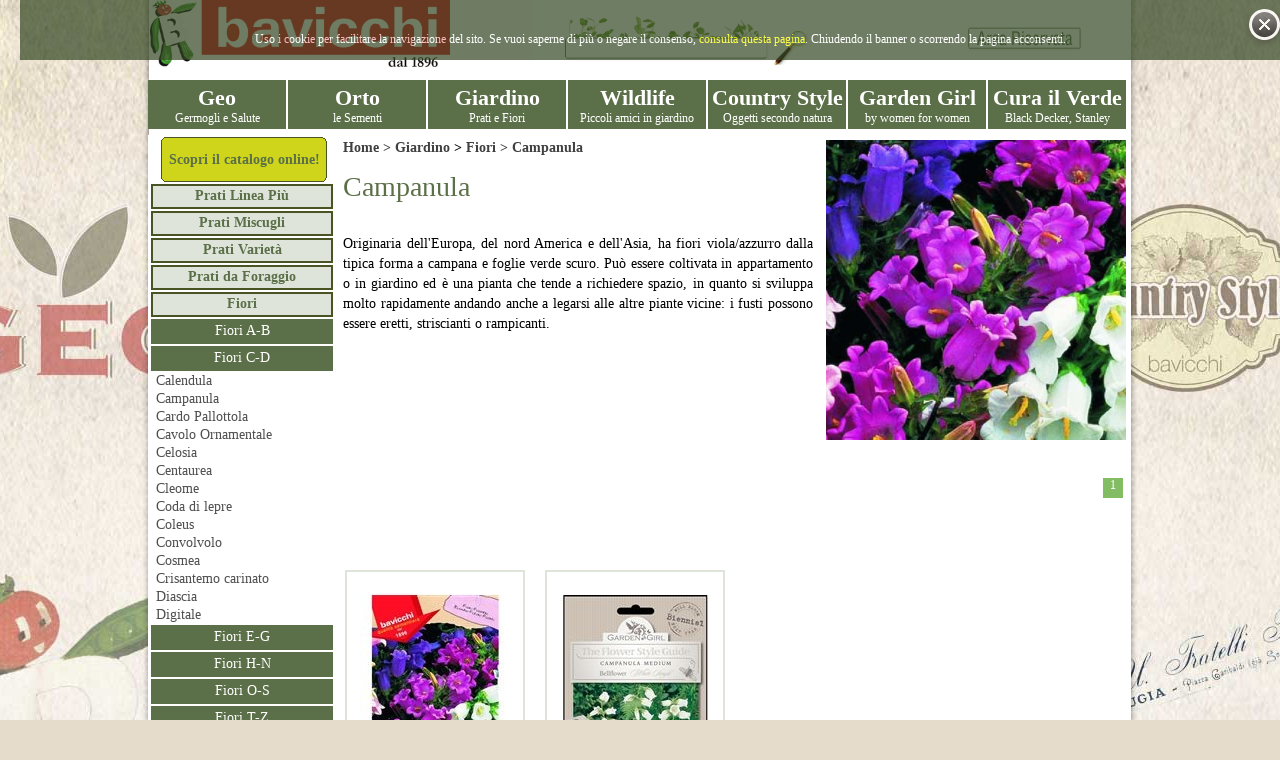

--- FILE ---
content_type: text/html; charset=utf-8
request_url: https://bavicchi.it/js/login.js
body_size: 155586
content:




<!DOCTYPE html>

<html id="HtmlPage" xmlns="https://www.w3.org/1999/xhtml">
<head id="Head1"><meta http-equiv="X-UA-Compatible" content="IE=9" /><meta http-equiv="Content-Type" content="text/html; charset=utf-8" /><title>
	login.js  Bavicchi
</title><link rel="stylesheet" href="/css/LoadCss.aspx?css=PC&amp;mode=1" /><link href="https://ajax.googleapis.com/ajax/libs/jqueryui/1.8.1/themes/base/jquery-ui.css" rel="stylesheet" type="text/css" />
<script type="text/javascript" src="https://ajax.googleapis.com/ajax/libs/jquery/1.4.2/jquery.min.js"></script>
<script type="text/javascript" src="https://ajax.googleapis.com/ajax/libs/jqueryui/1.8.1/jquery-ui.min.js"></script>
    
    <script type="text/javascript" src="/js/quickpager.jquery.js"></script>
<link href="/css/slider.css" rel="stylesheet" type="text/css" /><link rel="stylesheet" type="text/css" href="/css/reveal.css" />
<script src="/js/slider.js" type="text/javascript"></script>
    <script src="/js/jquery.reveal.js" type="text/javascript"></script>
    <link rel="stylesheet" href="/css/prettyPhoto.css" type="text/css" media="screen" title="prettyPhoto main stylesheet" charset="utf-8" />
<script src="/js/jquery.prettyPhoto.js" type="text/javascript" charset="utf-8"></script>
<script src="/js/jquery.blockUI.js" type="text/javascript" charset="utf-8"></script>
    <script type="text/javascript" src="/js/login.js"></script>

<script type='text/javascript'>

    $(document).ready(function () {

        //createCookie("hideNote", "", -1);

        var $window = $(window),
        $body = $('body'),
        $note = $("#note"),
        notifyCookie = document.cookie;
        //alert(document.cookie);
        if (document.cookie.indexOf("hideNote") >= 0) {
            $note.fadeOut();
        }
        else {
            $note.fadeIn();
        }

        $(".close").click(function () {
            //alert('1');
            document.getElementById('note').style.visibility = "hidden";
            document.getElementById('CookiePage').style.visibility = "hidden";
            //$note.fadeOut("slow");
            //$window.off("scroll");
            //// set a new cookie
            //expiry = new Date();
            //expiry.setTime(date.getTime() + (10000 * 60 * 1000)); // 1000 minutes
            //alert('2');

            // Date()'s toGMTSting() method will format the date correctly for a cookie
            //document.cookie = "hideNote=yes; expires=" + expiry.toGMTString();
            //alert("this is your first time");
            document.cookie = 'hideNote=yes; expires=' +
                                (new Date(Date.now() + (1000000 * 1)).toUTCString());
            //alert("ok");

        });


        $('#down').click(function () {
            
            var scrollval = $('.child').height();
            var currentscrollval = $('#parent').scrollTop();
            //alert(scrollval);
            $('#parent').scrollTop(currentscrollval + scrollval);
        });
        $('#up').click(function () {
            var scrollval = $('.child').height();
            var currentscrollval = parseInt($('#parent').scrollTop());
            $('#parent').scrollTop(currentscrollval - scrollval);
        });
    });


</script>
<script type="text/javascript" charset="utf-8">
    $(document).ready(function () {
        $(".gallery a[rel^='prettyPhoto']").prettyPhoto({ theme: 'light_rounded' });
    });
</script>

<script type="text/javascript">
    /* <![CDATA[ */
    $(document).ready(function () {
        //$("ul.paging").quickPager();
        //$("ul.paging2").quickPager({pagerLocation:"both"});
        $("div.pagingOk").quickPager();
    });

    /* ]]> */
</script>
<script type="text/javascript">

    $(document).ready(function () {

     /*   
        $('#down').click(function () {
            var scrollval = $('.child').height();
            var currentscrollval = parseInt($('#parent').scrollTop());
            //alert('downn');
            $('#parent').scrollTop(currentscrollval - scrollval);
        });
        $('#up').click(function () {
            var scrollval = $('.child').height();
            var currentscrollval = parseInt($('#parent').scrollTop());
            //alert('up');
            $('#parent').scrollTop(currentscrollval + scrollval);
        });
        */
        $('#WizardOrto_RicercaBtn').click(function () {
            $.blockUI({
                message: $('#BusyBox'),
                css: {
                    top: ($(window).height() - 200) / 2 + 'px',
                    left: ($(window).width() - 400) / 2 + 'px',
                    width: '400px'
                }
            });
        });
        $('#WizardFiori_RicercaBtn').click(function () {
            $.blockUI({
                message: $('#BusyBox'),
                css: {
                    top: ($(window).height() - 200) / 2 + 'px',
                    left: ($(window).width() - 400) / 2 + 'px',
                    width: '400px'
                }
            });
        });
        $('#WizardPrato_RicercaBtn').click(function () {
            $.blockUI({
                message: $('#BusyBox'),
                css: {
                    top: ($(window).height() - 200) / 2 + 'px',
                    left: ($(window).width() - 400) / 2 + 'px',
                    width: '400px'
                }
            });
        });
    });

</script>

    <script type="text/javascript">
        $(function () {
            $('#vtabs')
            .tabs()
            .addClass('ui-tabs-vertical ui-helper-clearfix');
        });
    </script>
    <script type="text/javascript">
        $(function () {
            $("#SearchArticoloEdt").AutoComplete("/Search.aspx?searchword=");
        });
        /*
        $(document).ready(function () {
            $("#SearchArticoloEdt").labelify({ labelledClass: "labelinside" });
        });
        $(document).ready(function () {
            $("#Username").labelify({ labelledClass: "labelinside" });
        });
        $(document).ready(function () {
            $("#Password").labelify({ labelledClass: "labelinside" });
        });
        */

    </script>

    <link href="/css/jquery.autocomplete.css" rel="stylesheet" />
            <script src="/js/jquery.autocomplete.js" type="text/javascript"></script>

    <!--script src="/js/jquery.dimensions.js" type="text/javascript"></script-->
    <script src="/js/jquery.highlight-3.yui.js" type="text/javascript"></script>


    <style>
@font-face {
    font-family: 'bavicchi_font';
    src: url('/fonts/helveticaltstdcond0.eot');
    src: url('/fonts/helveticaltstdcond0.eot?#iefix') format('embedded-opentype'),
         url('/fonts/helveticaltstdcond0.woff') format('woff'),
         url('/fonts/helveticaltstdcond0.ttf') format('truetype'),
         url('/fonts/helveticaltstdcond0.svg#helveticaneuemedium') format('svg');
    font-weight: normal;
    font-style: normal;
}



    </style>

<meta name="description" content="Scopri il mondo Bavicchi! La tradizione nelle sementi per orto, giardino e prati incontra gli oggetti unici delle linee Geo, Wildlife, Country Style e Garden Girl!" /><meta name="keywords" content="Bavicchi, Geo, Wildlife, Country Style, Garden Girl" /></head>
<body id="Body">
    <form method="post" action="./login.js" id="form1">
<div class="aspNetHidden">
<input type="hidden" name="__VIEWSTATE" id="__VIEWSTATE" value="/[base64]/[base64]/Y2F0PUdlby1HZXJtb2dsaS1HcmFubyBTYXJhY2Vubyc+R3Jhbm8gU2FyYWNlbm88L2E+PC9kaXY+PGRpdiBjbGFzcz0nbWVudUNsYXNzZTMnPjxhIGhyZWY9Jy9sZW50aWNjaGlhLmh0bWw/[base64]/Y2F0PUdlby1HZXJtb2dsaS1NaXNjdWdsaSc+TWlzY3VnbGk8L2E+PC9kaXY+PGRpdiBjbGFzcz0nbWVudUNsYXNzZTMnPjxhIGhyZWY9Jy9vcnpvLmh0bWw/[base64]/[base64]/[base64]/[base64]/[base64]/[base64]/[base64]/[base64]/[base64]/Y2F0PUdlby1MaWJyaS1JdGFsaWFubyc+SXRhbGlhbm88L2E+PC9kaXY+PGRpdiBjbGFzcz0nbWVudUNsYXNzZTMnPjxhIGhyZWY9Jy9pbmdsZXNlLmh0bWw/[base64]/[base64]/Y2F0PU9ydG8tT3J0YWdnaS1CYXJiYWJpZXRvbGEnPkJhcmJhYmlldG9sYTwvYT48L2Rpdj48ZGl2IGNsYXNzPSdtZW51Q2xhc3NlMyc+PGEgaHJlZj0nL2JpZXRhLmh0bWw/[base64]/Y2F0PU9ydG8tT3J0YWdnaS1DYXZvbGZpb3JlJz5DYXZvbGZpb3JlPC9hPjwvZGl2PjxkaXYgY2xhc3M9J21lbnVDbGFzc2UzJz48YSBocmVmPScvY2F2b2xvLmh0bWw/[base64]/Y2F0PU9ydG8tT3J0YWdnaS1DYXZvbG8gQ2FwcHVjY2lvJz5DYXZvbG8gQ2FwcHVjY2lvPC9hPjwvZGl2PjxkaXYgY2xhc3M9J21lbnVDbGFzc2UzJz48YSBocmVmPScvY2F2b2xvIHZlcnphLmh0bWw/Y2F0PU9ydG8tT3J0YWdnaS1DYXZvbG8gVmVyemEnPkNhdm9sbyBWZXJ6YTwvYT48L2Rpdj48ZGl2IGNsYXNzPSdtZW51Q2xhc3NlMyc+PGEgaHJlZj0nL2NldHJpb2xvLmh0bWw/Y2F0PU9ydG8tT3J0YWdnaS1DZXRyaW9sbyc+Q2V0cmlvbG88L2E+PC9kaXY+PGRpdiBjbGFzcz0nbWVudUNsYXNzZTMnPjxhIGhyZWY9Jy9jaWNvcmlhLmh0bWw/[base64]/Y2F0PU9ydG8tT3J0YWdnaS1FbmRpdmlhJz5FbmRpdmlhPC9hPjwvZGl2PjxkaXYgY2xhc3M9J21lbnVDbGFzc2UzJz48YSBocmVmPScvZmlub2NjaGlvLmh0bWw/[base64]/Y2F0PU9ydG8tT3J0YWdnaS1NYWlzJz5NYWlzPC9hPjwvZGl2PgkJPC90ZD4JCTx0ZCBzdHlsZT0nd2lkdGg6MjAlO3ZlcnRpY2FsLWFsaWduOnRvcDsnPjxkaXYgY2xhc3M9J21lbnVDbGFzc2UzJz48YSBocmVmPScvbWVsYW56YW5hLmh0bWw/[base64]/[base64]/[base64]/Y2F0PU9ydG8tR2VvIE9ydG8gQmlvLUNhcm90YSc+Q2Fyb3RhPC9hPjwvZGl2PjxkaXYgY2xhc3M9J21lbnVDbGFzc2UzJz48YSBocmVmPScvY2F2b2xvIGJyb2Njb2xvLmh0bWw/[base64]/[base64]/[base64]/[base64]/Y2F0PU9ydG8tR2VvIE9ydG8gQmlvLVJhdmFuZWxsbyc+UmF2YW5lbGxvPC9hPjwvZGl2PjxkaXYgY2xhc3M9J21lbnVDbGFzc2UzJz48YSBocmVmPScvcnVjb2xhLmh0bWw/[base64]/[base64]/[base64]/[base64]/Y2F0PU9ydG8tTGVndW1pLUZhdmEnPkZhdmE8L2E+PC9kaXY+PGRpdiBjbGFzcz0nbWVudUNsYXNzZTMnPjxhIGhyZWY9Jy9waXNlbGxvLmh0bWw/[base64]/[base64]/Y2F0PU9ydG8tQXJvbWktQ2VyZm9nbGlvJz5DZXJmb2dsaW88L2E+PC9kaXY+PGRpdiBjbGFzcz0nbWVudUNsYXNzZTMnPjxhIGhyZWY9Jy9jaXRyb25lbGxhLmh0bWw/[base64]/[base64]/[base64]/[base64]/Y2F0PU9ydG8tQXJvbWktT3JpZ2Fubyc+T3JpZ2FubzwvYT48L2Rpdj48ZGl2IGNsYXNzPSdtZW51Q2xhc3NlMyc+PGEgaHJlZj0nL3JhcGVyb256b2xvLmh0bWw/Y2F0PU9ydG8tQXJvbWktUmFwZXJvbnpvbG8nPlJhcGVyb256b2xvPC9hPjwvZGl2PjxkaXYgY2xhc3M9J21lbnVDbGFzc2UzJz48YSBocmVmPScvcm9zbWFyaW5vLmh0bWw/[base64]/[base64]/[base64]/[base64]/Y2F0PUdpYXJkaW5vLVByYXRpIE1pc2N1Z2xpLUJlcm11ZGEgR3Jhc3MnPkJlcm11ZGEgR3Jhc3M8L2E+PC9kaXY+PGRpdiBjbGFzcz0nbWVudUNsYXNzZTMnPjxhIGhyZWY9Jy9jZW50b21ldHJpLmh0bWw/[base64]/[base64]/[base64]/Y2F0PUdpYXJkaW5vLVByYXRpIE1pc2N1Z2xpLVBvbGxpbmF0b3InPlBvbGxpbmF0b3I8L2E+PC9kaXY+PGRpdiBjbGFzcz0nbWVudUNsYXNzZTMnPjxhIGhyZWY9Jy9wb3dlcmdyYXNzLmh0bWw/[base64]/[base64]/[base64]/[base64]/[base64]/[base64]/Y2F0PUdpYXJkaW5vLUZpb3JpLUFzcGFyYWdvIFBsdW1vc28nPkFzcGFyYWdvIFBsdW1vc288L2E+PC9kaXY+PGRpdiBjbGFzcz0nbWVudUNsYXNzZTMnPjxhIGhyZWY9Jy9hc3RybyBkZWxsYSBjaW5hLmh0bWw/Y2F0PUdpYXJkaW5vLUZpb3JpLUFzdHJvIGRlbGxhIENpbmEnPkFzdHJvIGRlbGxhIENpbmE8L2E+PC9kaXY+PGRpdiBjbGFzcz0nbWVudUNsYXNzZTMnPjxhIGhyZWY9Jy9hc3RybyBnaWdhbnRlLmh0bWw/[base64]/[base64]/[base64]/[base64]/[base64]/[base64]/[base64]/[base64]/[base64]/[base64]/[base64]/Y2F0PUdpYXJkaW5vLUZpb3JpLUdhemFuaWEnPkdhemFuaWE8L2E+PC9kaXY+PGRpdiBjbGFzcz0nbWVudUNsYXNzZTMnPjxhIGhyZWY9Jy9nZXJhbmlvLmh0bWw/[base64]/[base64]/Y2F0PUdpYXJkaW5vLUZpb3JpLUxhdmFuZGEnPkxhdmFuZGE8L2E+PC9kaXY+PGRpdiBjbGFzcz0nbWVudUNsYXNzZTMnPjxhIGhyZWY9Jy9sdW5hcmlhLmh0bWw/Y2F0PUdpYXJkaW5vLUZpb3JpLUx1bmFyaWEnPkx1bmFyaWE8L2E+PC9kaXY+PGRpdiBjbGFzcz0nbWVudUNsYXNzZTMnPjxhIGhyZWY9Jy9sdXBpbm8gcnVzc2VsLmh0bWw/Y2F0PUdpYXJkaW5vLUZpb3JpLUx1cGlubyBSdXNzZWwnPkx1cGlubyBSdXNzZWw8L2E+PC9kaXY+PGRpdiBjbGFzcz0nbWVudUNsYXNzZTMnPjxhIGhyZWY9Jy9tYWlzLmh0bWw/[base64]/Y2F0PUdpYXJkaW5vLUZpb3JpLVBhc3NpZmxvcmEnPlBhc3NpZmxvcmE8L2E+PC9kaXY+PGRpdiBjbGFzcz0nbWVudUNsYXNzZTMnPjxhIGhyZWY9Jy9wZXR1bmlhLmh0bWw/[base64]/[base64]/Y2F0PUdpYXJkaW5vLUZpb3JpLVNwZXJvbmVsbGEnPlNwZXJvbmVsbGE8L2E+PC9kaXY+PGRpdiBjbGFzcz0nbWVudUNsYXNzZTMnPjxhIGhyZWY9Jy9zdGF0aWNlLmh0bWw/Y2F0PUdpYXJkaW5vLUZpb3JpLVN0YXRpY2UnPlN0YXRpY2U8L2E+PC9kaXY+PGRpdiBjbGFzcz0nbWVudUNsYXNzZTMnPjxhIGhyZWY9Jy9zdGVsbGEgYWxwaW5hLmh0bWw/[base64]/[base64]/[base64]/[base64]/Y2F0PVdpbGRsaWZlLVVjY2VsbGluaSBTZWx2YXRpY2ktTmlkaSc+TmlkaTwvYT48L2Rpdj48ZGl2IGNsYXNzPSdtZW51Q2xhc3NlMyc+PGEgaHJlZj0nL2JhZ25ldHRvLmh0bWw/[base64]/[base64]/[base64]/[base64]/[base64]/[base64]/[base64]/Y2F0PUNvdW50cnkgU3R5bGUtRS5HYXJkZW4tQmFza2V0Jz5CYXNrZXQ8L2E+PC9kaXY+PGRpdiBjbGFzcz0nbWVudUNsYXNzZTMnPjxhIGhyZWY9Jy9jb2NjaW5lbGxlLmh0bWw/[base64]/[base64]/[base64]/[base64]/[base64]/[base64]/[base64]/[base64]/[base64]/[base64]/[base64]/Y2F0PUNvdW50cnkgU3R5bGUtUHJpbnRzLUNoYXJtIENvbGwuJz5DaGFybSBDb2xsLjwvYT48L2Rpdj48ZGl2IGNsYXNzPSdtZW51Q2xhc3NlMyc+PGEgaHJlZj0nL2VkZXJhIGNvbGwuLmh0bWw/Y2F0PUNvdW50cnkgU3R5bGUtUHJpbnRzLUVkZXJhIENvbGwuJz5FZGVyYSBDb2xsLjwvYT48L2Rpdj48ZGl2IGNsYXNzPSdtZW51Q2xhc3NlMyc+PGEgaHJlZj0nL2Zhcm1lciBzIHByaWRlLmh0bWw/[base64]/[base64]/Y2F0PUNvdW50cnkgU3R5bGUtUHJpbnRzLUxpbmVhIFZlcmRlJz5MaW5lYSBWZXJkZTwvYT48L2Rpdj48ZGl2IGNsYXNzPSdtZW51Q2xhc3NlMyc+PGEgaHJlZj0nL3BvbW9kb3JpIGNvbGwuLmh0bWw/Y2F0PUNvdW50cnkgU3R5bGUtUHJpbnRzLVBvbW9kb3JpIENvbGwuJz5Qb21vZG9yaSBDb2xsLjwvYT48L2Rpdj48ZGl2IGNsYXNzPSdtZW51Q2xhc3NlMyc+PGEgaHJlZj0nL3ByYXRvIGNvbGwuLmh0bWw/[base64]/[base64]/[base64]/Y2F0PUNvdW50cnkgU3R5bGUtQ291bnRyeSBGYXJtLUNvbGxlemlvbmUgQmlhbmNhJz5Db2xsZXppb25lIEJpYW5jYTwvYT48L2Rpdj48ZGl2IGNsYXNzPSdtZW51Q2xhc3NlMyc+PGEgaHJlZj0nL2NvbGxlemlvbmUgZ3JpZ2lhLmh0bWw/Y2F0PUNvdW50cnkgU3R5bGUtQ291bnRyeSBGYXJtLUNvbGxlemlvbmUgR3JpZ2lhJz5Db2xsZXppb25lIEdyaWdpYTwvYT48L2Rpdj48ZGl2IGNsYXNzPSdtZW51Q2xhc3NlMyc+PGEgaHJlZj0nL2FsdHJpIGFydGljb2xpLmh0bWw/[base64]/Y2F0PUNvdW50cnkgU3R5bGUtR2FyZGVuIFRvb2xzLUFjY2Vzc29yaSc+QWNjZXNzb3JpPC9hPjwvZGl2PjxkaXYgY2xhc3M9J21lbnVDbGFzc2UzJz48YSBocmVmPScvZ3VhbnRpLmh0bWw/Y2F0PUNvdW50cnkgU3R5bGUtR2FyZGVuIFRvb2xzLUd1YW50aSc+R3VhbnRpPC9hPjwvZGl2PjxkaXYgY2xhc3M9J21lbnVDbGFzc2UzJz48YSBocmVmPScva2l0Lmh0bWw/[base64]/[base64]/[base64]/[base64]/Y2F0PUNvdW50cnkgU3R5bGUtVHJ1ZSB0byBOYXR1cmUtU3VyaWNhdGknPlN1cmljYXRpPC9hPjwvZGl2PjxkaXYgY2xhc3M9J21lbnVDbGFzc2UzJz48YSBocmVmPScvdGVzb3JpIG5hdHVyYWxpLmh0bWw/[base64]/[base64]/Y2F0PUdhcmRlbiBHaXJsLUFiYmlnbGlhbWVudG8gZGEgR2lhcmRpbm8tR29ubmEnPkdvbm5hPC9hPjwvZGl2PjxkaXYgY2xhc3M9J21lbnVDbGFzc2UzJz48YSBocmVmPScvZ29ubmEgcGFudGFsb25lLmh0bWw/[base64]/[base64]/[base64]/[base64]/[base64]/[base64]/[base64]/Y2F0PUN1cmEgaWwgVmVyZGUtU3RhbmxleS1QaWNjb2xpIEF0dHJlenppJz5QaWNjb2xpIEF0dHJlenppPC9hPjwvZGl2PjxkaXYgY2xhc3M9J21lbnVDbGFzc2UzJz48YSBocmVmPScvcmFzdHJlbGxpLmh0bWw/Y2F0PUN1cmEgaWwgVmVyZGUtU3RhbmxleS1SYXN0cmVsbGknPlJhc3RyZWxsaTwvYT48L2Rpdj48ZGl2IGNsYXNzPSdtZW51Q2xhc3NlMyc+PGEgaHJlZj0nL3ZhbmdoZSBlIHphcHBlLmh0bWw/[base64]/[base64]/Z5woHm6EeHgNvjexuAzXBu7TLLAg==" />
</div>

<div class="aspNetHidden">

	<input type="hidden" name="__VIEWSTATEGENERATOR" id="__VIEWSTATEGENERATOR" value="CA0B0334" />
	<input type="hidden" name="__EVENTVALIDATION" id="__EVENTVALIDATION" value="/wEdAAYO23FJ9JSN7/LcEwRutOeqLd+jhWMJh3Xj6f7fTi5v3lwK8/1gnn25OldlRNyIedntPWb5NZieS5Oz0Z4eCSJzHcYULAq45G4YiTMHOdaLgUPxJsMG0hBjKSMaZDz2u74f4sUGiZACzVFJ1c/uP0siq7qPkzk0JRIE4gpmFf4H4Q==" />
</div>
<div id="Main">
    <div id="Header">
        <a href="/"><img src="/images/logo.jpg" style="float:left;width:300px;border:0px;"/></a>
                <a href="#" class="login_btn"><img src="/images/area_riservata.gif"/></a>
                <div id="login_box">
                    <div id="tabLogin"><a href="..." class="login_btn"><img src="/images/area_riservata.gif" border="0"/></a></div>
                    <div id="login_box_content">
                        <div id="login_form">
                            <br />
                            <i style="font-size:16px;color:#5b7048;">ingresso</i>
                            <input name="Username" type="text" id="Username" title="inserisci utente" />
                            <input name="Password" type="text" id="Password" title="inserisci password" />
                            <input type="submit" name="EntraBtn" value="Entra" id="EntraBtn" />
                            <br /><br />
                            <a href="" style="text-decoration:none;font-size:10px;color:#808080;">non ricordi la password?</a>
                            <br />
                            <span id="ErrorLbl"></span>
                        </div>
                    </div>
                </div>
        <br />
        <div id="Search">
             <input name="SearchArticoloEdt" type="text" id="SearchArticoloEdt" class="searchinput" name="SearchArticoloEdt" />
                <input type="image" name="SearchBtn" id="SearchBtn" src="/images/blank.gif" style="height:30px;width:30px;" />
        </div>
    </div>
    <div id="menu">
        <span id="Menu1_MenuHtml" style="display:inline-block;width:100%;"><div id="menu">
<ul id="nav">
	<li><a href="/classeweb/Geo"><h2>Geo</h2><span>Germogli e Salute</span></a>
<div class='mega' style='width: 600px;width:800px;'>
<table class='menuTable'>
	<tr>
		<td style='width:25%;vertical-align:top;'><div class='menuClasse2'><a href='/classeweb/Geo-Germogli'>Germogli</a></div><div class='menuClasse3'><a href='/adzuki.html?cat=Geo-Germogli-Adzuki'>Adzuki</a></div><div class='menuClasse3'><a href='/aglio.html?cat=Geo-Germogli-Aglio'>Aglio</a></div><div class='menuClasse3'><a href='/basilico.html?cat=Geo-Germogli-Basilico'>Basilico</a></div><div class='menuClasse3'><a href='/cavoli e broccoli.html?cat=Geo-Germogli-Cavoli e Broccoli'>Cavoli e Broccoli</a></div><div class='menuClasse3'><a href='/cece.html?cat=Geo-Germogli-Cece'>Cece</a></div><div class='menuClasse3'><a href='/chia.html?cat=Geo-Germogli-Chia'>Chia</a></div><div class='menuClasse3'><a href='/crescione.html?cat=Geo-Germogli-Crescione'>Crescione</a></div><div class='menuClasse3'><a href='/erba medica.html?cat=Geo-Germogli-Erba Medica'>Erba Medica</a></div><div class='menuClasse3'><a href='/fagiolo mungo.html?cat=Geo-Germogli-Fagiolo Mungo'>Fagiolo Mungo</a></div><div class='menuClasse3'><a href='/farro.html?cat=Geo-Germogli-Farro'>Farro</a></div><div class='menuClasse3'><a href='/fieno greco.html?cat=Geo-Germogli-Fieno Greco'>Fieno Greco</a></div><div class='menuClasse3'><a href='/finocchio.html?cat=Geo-Germogli-Finocchio'>Finocchio</a></div>		</td>		<td style='width:25%;vertical-align:top;'><div class='menuClasse3'><a href='/frumento.html?cat=Geo-Germogli-Frumento'>Frumento</a></div><div class='menuClasse3'><a href='/girasole.html?cat=Geo-Germogli-Girasole'>Girasole</a></div><div class='menuClasse3'><a href='/grano saraceno.html?cat=Geo-Germogli-Grano Saraceno'>Grano Saraceno</a></div><div class='menuClasse3'><a href='/lenticchia.html?cat=Geo-Germogli-Lenticchia'>Lenticchia</a></div><div class='menuClasse3'><a href='/lino.html?cat=Geo-Germogli-Lino'>Lino</a></div><div class='menuClasse3'><a href='/miscugli.html?cat=Geo-Germogli-Miscugli'>Miscugli</a></div><div class='menuClasse3'><a href='/orzo.html?cat=Geo-Germogli-Orzo'>Orzo</a></div><div class='menuClasse3'><a href='/pisello.html?cat=Geo-Germogli-Pisello'>Pisello</a></div><div class='menuClasse3'><a href='/porro.html?cat=Geo-Germogli-Porro'>Porro</a></div><div class='menuClasse3'><a href='/ravanello.html?cat=Geo-Germogli-Ravanello'>Ravanello</a></div><div class='menuClasse3'><a href='/rucola.html?cat=Geo-Germogli-Rucola'>Rucola</a></div><div class='menuClasse3'><a href='/senape.html?cat=Geo-Germogli-Senape'>Senape</a></div><div class='menuClasse3'><a href='/trifoglio.html?cat=Geo-Germogli-Trifoglio'>Trifoglio</a></div>		</td>		<td style='width:25%;vertical-align:top;'><div class='menuClasse2'><a href='/classeweb/Geo-Germogliatori'>Germogliatori</a></div><div class='menuClasse3'><a href='/linea manuali.html?cat=Geo-Germogliatori-Linea Manuali'>Linea Manuali</a></div><div class='menuClasse3'><a href='/linea automatici.html?cat=Geo-Germogliatori-Linea Automatici'>Linea Automatici</a></div><div class='menuClasse2'><a href='/classeweb/Geo-Tribest Juicers'>Tribest Juicers</a></div><div class='menuClasse3'><a href='/elettrico.html?cat=Geo-Tribest Juicers-Elettrico'>Elettrico</a></div><div class='menuClasse3'><a href='/manuale.html?cat=Geo-Tribest Juicers-Manuale'>Manuale</a></div><div class='menuClasse2'><a href='/classeweb/Geo-Essiccatori'>Essiccatori</a></div><div class='menuClasse3'><a href='/solemio geo.html?cat=Geo-Essiccatori-Solemio Geo'>Solemio Geo</a></div><div class='menuClasse3'><a href='/sedona tribest.html?cat=Geo-Essiccatori-Sedona Tribest'>Sedona Tribest</a></div><div class='menuClasse2'><a href='/classeweb/Geo-Altri Prodotti'>Altri Prodotti</a></div><div class='menuClasse3'><a href='/blender.html?cat=Geo-Altri Prodotti-Blender'>Blender</a></div><div class='menuClasse3'><a href='/coltelli in ceramica.html?cat=Geo-Altri Prodotti-Coltelli in Ceramica'>Coltelli in Ceramica</a></div><div class='menuClasse3'><a href='/raw tea kettle.html?cat=Geo-Altri Prodotti-Raw Tea Kettle'>Raw Tea Kettle</a></div>		</td>		<td style='width:25%;vertical-align:top;'><div class='menuClasse3'><a href='/duet water revitalizer.html?cat=Geo-Altri Prodotti-Duet Water Revitalizer'>Duet Water Revitalizer</a></div><div class='menuClasse3'><a href='/humio.html?cat=Geo-Altri Prodotti-Humio'>Humio</a></div><div class='menuClasse3'><a href='/sousvant.html?cat=Geo-Altri Prodotti-Sousvant'>Sousvant</a></div><div class='menuClasse3'><a href='/soyabella.html?cat=Geo-Altri Prodotti-Soyabella'>Soyabella</a></div><div class='menuClasse3'><a href='/spremi agrumi.html?cat=Geo-Altri Prodotti-Spremi agrumi'>Spremi agrumi</a></div><div class='menuClasse3'><a href='/v slicer.html?cat=Geo-Altri Prodotti-V Slicer'>V Slicer</a></div><div class='menuClasse2'><a href='/classeweb/Geo-Libri'>Libri</a></div><div class='menuClasse3'><a href='/italiano.html?cat=Geo-Libri-Italiano'>Italiano</a></div><div class='menuClasse3'><a href='/inglese.html?cat=Geo-Libri-Inglese'>Inglese</a></div><div class='menuClasse2'><a href='/classeweb/Geo-Ricambi'>Ricambi</a></div><div class='menuClasse3'><a href='/tribest.html?cat=Geo-Ricambi-Tribest'>Tribest</a></div><div class='menuClasse3'><a href='/easygreen.html?cat=Geo-Ricambi-Easygreen'>Easygreen</a></div><div class='menuClasse3'><a href='/solemio.html?cat=Geo-Ricambi-Solemio'>Solemio</a></div>		</td>	</tr>
	<tr>
		<td style='width:25%'>		<a href='/articolo/ZFN0400'><img src='https://www.bavicchi.it/articoli/articoli200r12/zfn04/zfn04.jpg' class='imgMenu'></a>		</td>		<td style='width:25%'>		<a href='/articolo/TTB0208'><img src='https://www.bavicchi.it/articoli/articoli200r12/ttb0208/ttb0208.jpg' class='imgMenu'></a>		</td>		<td style='width:25%'>		<a href='/articolo/TTB0501'><img src='https://www.bavicchi.it/articoli/articoli200r12/ttb0501/ttb0501.jpg' class='imgMenu'></a>		</td>		<td style='width:25%'>		<a href='/articolo/TTB0275'><img src='https://www.bavicchi.it/articoli/articoli200r12/ttb0275/ttb0275.jpg' class='imgMenu'></a>		</td>	</tr>
</table>
</div>
	</li>
	<li><a href="/classeweb/Orto"><h2>Orto</h2><span>le Sementi</span></a>
<div class='mega' style='width: 750px;mega'>
<table class='menuTable'>
	<tr>
		<td style='width:20%;vertical-align:top;'><div class='menuClasse2'><a href='/classeweb/Orto-Ortaggi'>Ortaggi</a></div><div class='menuClasse3'><a href='/anguria.html?cat=Orto-Ortaggi-Anguria'>Anguria</a></div><div class='menuClasse3'><a href='/asparago.html?cat=Orto-Ortaggi-Asparago'>Asparago</a></div><div class='menuClasse3'><a href='/barbabietola.html?cat=Orto-Ortaggi-Barbabietola'>Barbabietola</a></div><div class='menuClasse3'><a href='/bieta.html?cat=Orto-Ortaggi-Bieta'>Bieta</a></div><div class='menuClasse3'><a href='/carciofo.html?cat=Orto-Ortaggi-Carciofo'>Carciofo</a></div><div class='menuClasse3'><a href='/cardo.html?cat=Orto-Ortaggi-Cardo'>Cardo</a></div><div class='menuClasse3'><a href='/carota.html?cat=Orto-Ortaggi-Carota'>Carota</a></div><div class='menuClasse3'><a href='/cavolfiore.html?cat=Orto-Ortaggi-Cavolfiore'>Cavolfiore</a></div><div class='menuClasse3'><a href='/cavolo.html?cat=Orto-Ortaggi-Cavolo'>Cavolo</a></div><div class='menuClasse3'><a href='/cavolo broccolo.html?cat=Orto-Ortaggi-Cavolo Broccolo'>Cavolo Broccolo</a></div><div class='menuClasse3'><a href='/cavolo cappuccio.html?cat=Orto-Ortaggi-Cavolo Cappuccio'>Cavolo Cappuccio</a></div><div class='menuClasse3'><a href='/cavolo verza.html?cat=Orto-Ortaggi-Cavolo Verza'>Cavolo Verza</a></div><div class='menuClasse3'><a href='/cetriolo.html?cat=Orto-Ortaggi-Cetriolo'>Cetriolo</a></div><div class='menuClasse3'><a href='/cicoria.html?cat=Orto-Ortaggi-Cicoria'>Cicoria</a></div><div class='menuClasse3'><a href='/cipolla.html?cat=Orto-Ortaggi-Cipolla'>Cipolla</a></div><div class='menuClasse3'><a href='/cipollotti.html?cat=Orto-Ortaggi-Cipollotti'>Cipollotti</a></div><div class='menuClasse3'><a href='/endivia.html?cat=Orto-Ortaggi-Endivia'>Endivia</a></div><div class='menuClasse3'><a href='/finocchio.html?cat=Orto-Ortaggi-Finocchio'>Finocchio</a></div><div class='menuClasse3'><a href='/lattuga.html?cat=Orto-Ortaggi-Lattuga'>Lattuga</a></div><div class='menuClasse3'><a href='/mais.html?cat=Orto-Ortaggi-Mais'>Mais</a></div>		</td>		<td style='width:20%;vertical-align:top;'><div class='menuClasse3'><a href='/melanzana.html?cat=Orto-Ortaggi-Melanzana'>Melanzana</a></div><div class='menuClasse3'><a href='/melone.html?cat=Orto-Ortaggi-Melone'>Melone</a></div><div class='menuClasse3'><a href='/miscugli.html?cat=Orto-Ortaggi-Miscugli'>Miscugli</a></div><div class='menuClasse3'><a href='/peperone.html?cat=Orto-Ortaggi-Peperone'>Peperone</a></div><div class='menuClasse3'><a href='/pomodoro.html?cat=Orto-Ortaggi-Pomodoro'>Pomodoro</a></div><div class='menuClasse3'><a href='/porro.html?cat=Orto-Ortaggi-Porro'>Porro</a></div><div class='menuClasse3'><a href='/prezzemolo.html?cat=Orto-Ortaggi-Prezzemolo'>Prezzemolo</a></div><div class='menuClasse3'><a href='/rapa.html?cat=Orto-Ortaggi-Rapa'>Rapa</a></div><div class='menuClasse3'><a href='/ravanello.html?cat=Orto-Ortaggi-Ravanello'>Ravanello</a></div><div class='menuClasse3'><a href='/roscano.html?cat=Orto-Ortaggi-Roscano'>Roscano</a></div><div class='menuClasse3'><a href='/rucola.html?cat=Orto-Ortaggi-Rucola'>Rucola</a></div><div class='menuClasse3'><a href='/sedano.html?cat=Orto-Ortaggi-Sedano'>Sedano</a></div><div class='menuClasse3'><a href='/spinacio.html?cat=Orto-Ortaggi-Spinacio'>Spinacio</a></div><div class='menuClasse3'><a href='/valeriana.html?cat=Orto-Ortaggi-Valeriana'>Valeriana</a></div><div class='menuClasse3'><a href='/zucca.html?cat=Orto-Ortaggi-Zucca'>Zucca</a></div><div class='menuClasse3'><a href='/zucchino.html?cat=Orto-Ortaggi-Zucchino'>Zucchino</a></div><div class='menuClasse2'><a href='/classeweb/Orto-Geo Orto Bio'>Geo Orto Bio</a></div><div class='menuClasse3'><a href='/anguria.html?cat=Orto-Geo Orto Bio-Anguria'>Anguria</a></div><div class='menuClasse3'><a href='/barbabietola.html?cat=Orto-Geo Orto Bio-Barbabietola'>Barbabietola</a></div><div class='menuClasse3'><a href='/basilico.html?cat=Orto-Geo Orto Bio-Basilico'>Basilico</a></div><div class='menuClasse3'><a href='/bieta.html?cat=Orto-Geo Orto Bio-Bieta'>Bieta</a></div>		</td>		<td style='width:20%;vertical-align:top;'><div class='menuClasse3'><a href='/carota.html?cat=Orto-Geo Orto Bio-Carota'>Carota</a></div><div class='menuClasse3'><a href='/cavolo broccolo.html?cat=Orto-Geo Orto Bio-Cavolo Broccolo'>Cavolo Broccolo</a></div><div class='menuClasse3'><a href='/cavolo cappuccio.html?cat=Orto-Geo Orto Bio-Cavolo Cappuccio'>Cavolo Cappuccio</a></div><div class='menuClasse3'><a href='/cetriolo.html?cat=Orto-Geo Orto Bio-Cetriolo'>Cetriolo</a></div><div class='menuClasse3'><a href='/cicoria.html?cat=Orto-Geo Orto Bio-Cicoria'>Cicoria</a></div><div class='menuClasse3'><a href='/cipolla.html?cat=Orto-Geo Orto Bio-Cipolla'>Cipolla</a></div><div class='menuClasse3'><a href='/crescione.html?cat=Orto-Geo Orto Bio-Crescione'>Crescione</a></div><div class='menuClasse3'><a href='/erba cipollina.html?cat=Orto-Geo Orto Bio-Erba Cipollina'>Erba Cipollina</a></div><div class='menuClasse3'><a href='/fagiolo.html?cat=Orto-Geo Orto Bio-Fagiolo'>Fagiolo</a></div><div class='menuClasse3'><a href='/finocchio.html?cat=Orto-Geo Orto Bio-Finocchio'>Finocchio</a></div><div class='menuClasse3'><a href='/indivia.html?cat=Orto-Geo Orto Bio-Indivia'>Indivia</a></div><div class='menuClasse3'><a href='/lattuga.html?cat=Orto-Geo Orto Bio-Lattuga'>Lattuga</a></div><div class='menuClasse3'><a href='/melone.html?cat=Orto-Geo Orto Bio-Melone'>Melone</a></div><div class='menuClasse3'><a href='/pisello.html?cat=Orto-Geo Orto Bio-Pisello'>Pisello</a></div><div class='menuClasse3'><a href='/pomodoro.html?cat=Orto-Geo Orto Bio-Pomodoro'>Pomodoro</a></div><div class='menuClasse3'><a href='/porro.html?cat=Orto-Geo Orto Bio-Porro'>Porro</a></div><div class='menuClasse3'><a href='/prezzemolo.html?cat=Orto-Geo Orto Bio-Prezzemolo'>Prezzemolo</a></div><div class='menuClasse3'><a href='/ravanello.html?cat=Orto-Geo Orto Bio-Ravanello'>Ravanello</a></div><div class='menuClasse3'><a href='/rucola.html?cat=Orto-Geo Orto Bio-Rucola'>Rucola</a></div><div class='menuClasse3'><a href='/spinacio.html?cat=Orto-Geo Orto Bio-Spinacio'>Spinacio</a></div><div class='menuClasse3'><a href='/valeriana.html?cat=Orto-Geo Orto Bio-Valeriana'>Valeriana</a></div>		</td>		<td style='width:20%;vertical-align:top;'><div class='menuClasse3'><a href='/zucchino.html?cat=Orto-Geo Orto Bio-Zucchino'>Zucchino</a></div><div class='menuClasse2'><a href='/classeweb/Orto-Legumi'>Legumi</a></div><div class='menuClasse3'><a href='/cece.html?cat=Orto-Legumi-Cece'>Cece</a></div><div class='menuClasse3'><a href='/cicerchia.html?cat=Orto-Legumi-Cicerchia'>Cicerchia</a></div><div class='menuClasse3'><a href='/fagiolina del lago.html?cat=Orto-Legumi-Fagiolina del Lago'>Fagiolina del Lago</a></div><div class='menuClasse3'><a href='/fagiolo.html?cat=Orto-Legumi-Fagiolo'>Fagiolo</a></div><div class='menuClasse3'><a href='/fagiolo dolico.html?cat=Orto-Legumi-Fagiolo Dolico'>Fagiolo Dolico</a></div><div class='menuClasse3'><a href='/fava.html?cat=Orto-Legumi-Fava'>Fava</a></div><div class='menuClasse3'><a href='/pisello.html?cat=Orto-Legumi-Pisello'>Pisello</a></div><div class='menuClasse3'><a href='/roveja.html?cat=Orto-Legumi-Roveja'>Roveja</a></div><div class='menuClasse2'><a href='/classeweb/Orto-Patate da Seme'>Patate da Seme</a></div><div class='menuClasse3'><a href='/mini tuberi.html?cat=Orto-Patate da Seme-Mini Tuberi'>Mini Tuberi</a></div><div class='menuClasse2'><a href='/classeweb/Orto-In Vaso'>In Vaso</a></div><div class='menuClasse3'><a href='/peperoncini.html?cat=Orto-In Vaso-Peperoncini'>Peperoncini</a></div><div class='menuClasse3'><a href='/pomodorini.html?cat=Orto-In Vaso-Pomodorini'>Pomodorini</a></div><div class='menuClasse2'><a href='/classeweb/Orto-Aromi'>Aromi</a></div><div class='menuClasse3'><a href='/aglio orsino.html?cat=Orto-Aromi-Aglio Orsino'>Aglio Orsino</a></div><div class='menuClasse3'><a href='/aneto.html?cat=Orto-Aromi-Aneto'>Aneto</a></div><div class='menuClasse3'><a href='/basilico.html?cat=Orto-Aromi-Basilico'>Basilico</a></div><div class='menuClasse3'><a href='/basilico limoncello.html?cat=Orto-Aromi-Basilico Limoncello'>Basilico Limoncello</a></div><div class='menuClasse3'><a href='/borragine.html?cat=Orto-Aromi-Borragine'>Borragine</a></div>		</td>		<td style='width:20%;vertical-align:top;'><div class='menuClasse3'><a href='/camomilla.html?cat=Orto-Aromi-Camomilla'>Camomilla</a></div><div class='menuClasse3'><a href='/cappero.html?cat=Orto-Aromi-Cappero'>Cappero</a></div><div class='menuClasse3'><a href='/cerfoglio.html?cat=Orto-Aromi-Cerfoglio'>Cerfoglio</a></div><div class='menuClasse3'><a href='/citronella.html?cat=Orto-Aromi-Citronella'>Citronella</a></div><div class='menuClasse3'><a href='/coriandolo.html?cat=Orto-Aromi-Coriandolo'>Coriandolo</a></div><div class='menuClasse3'><a href='/crescione.html?cat=Orto-Aromi-Crescione'>Crescione</a></div><div class='menuClasse3'><a href='/dente di leone.html?cat=Orto-Aromi-Dente di leone'>Dente di leone</a></div><div class='menuClasse3'><a href='/dragoncello.html?cat=Orto-Aromi-Dragoncello'>Dragoncello</a></div><div class='menuClasse3'><a href='/erba cipollina.html?cat=Orto-Aromi-Erba Cipollina'>Erba Cipollina</a></div><div class='menuClasse3'><a href='/erba stella.html?cat=Orto-Aromi-Erba stella'>Erba stella</a></div><div class='menuClasse3'><a href='/finocchio selvatico.html?cat=Orto-Aromi-Finocchio selvatico'>Finocchio selvatico</a></div><div class='menuClasse3'><a href='/lavanda.html?cat=Orto-Aromi-Lavanda'>Lavanda</a></div><div class='menuClasse3'><a href='/maggiorana.html?cat=Orto-Aromi-Maggiorana'>Maggiorana</a></div><div class='menuClasse3'><a href='/melissa.html?cat=Orto-Aromi-Melissa'>Melissa</a></div><div class='menuClasse3'><a href='/menta piperita.html?cat=Orto-Aromi-Menta Piperita'>Menta Piperita</a></div><div class='menuClasse3'><a href='/origano.html?cat=Orto-Aromi-Origano'>Origano</a></div><div class='menuClasse3'><a href='/raperonzolo.html?cat=Orto-Aromi-Raperonzolo'>Raperonzolo</a></div><div class='menuClasse3'><a href='/rosmarino.html?cat=Orto-Aromi-Rosmarino'>Rosmarino</a></div><div class='menuClasse3'><a href='/salvia.html?cat=Orto-Aromi-Salvia'>Salvia</a></div><div class='menuClasse3'><a href='/stridolo.html?cat=Orto-Aromi-Stridolo'>Stridolo</a></div><div class='menuClasse3'><a href='/timo.html?cat=Orto-Aromi-Timo'>Timo</a></div>		</td>	</tr>
	<tr>
		<td style='width:20%'>		<a href='/articolo/VCA0100'><img src='https://www.bavicchi.it/articoli/articoli200r12/vca01/vca01.jpg' class='imgMenu'></a>		</td>		<td style='width:20%'>		<a href='/articolo/VPM5103'><img src='https://www.bavicchi.it/articoli/articoli200r12/vpm51/vpm51.jpg' class='imgMenu'></a>		</td>		<td style='width:20%'>		<a href='/articolo/VZU0100'><img src='https://www.bavicchi.it/articoli/articoli200r12/vzu01/vzu01.jpg' class='imgMenu'></a>		</td>		<td style='width:20%'>		<a href='/articolo/VFN0300'><img src='https://www.bavicchi.it/articoli/articoli200r12/vfn03/vfn03.jpg' class='imgMenu'></a>		</td>		<td style='width:20%'>		<a href='/articolo/ZXS1000'><img src='https://www.bavicchi.it/articoli/articoli200r12/zxs10/zxs10.jpg' class='imgMenu'></a>		</td>	</tr>
</table>
</div>
	</li>
	<li><a href="/classeweb/Giardino"><h2>Giardino</h2><span>Prati e Fiori</span></a>
<div class='mega' style='width: 900px;margin-left:-280px;'>
<table class='menuTable'>
	<tr>
		<td style='width:16%;vertical-align:top;'><div class='menuClasse2'><a href='/classeweb/Giardino-Prati Linea Più'>Prati Linea Più</a></div><div class='menuClasse3'><a href='/bermuda grass più.html?cat=Giardino-Prati Linea Più-Bermuda Grass Più'>Bermuda Grass Più</a></div><div class='menuClasse3'><a href='/dichondra repens più.html?cat=Giardino-Prati Linea Più-Dichondra Repens Più'>Dichondra Repens Più</a></div><div class='menuClasse3'><a href='/rusticus più.html?cat=Giardino-Prati Linea Più-Rusticus Più'>Rusticus Più</a></div><div class='menuClasse3'><a href='/sportgrass più.html?cat=Giardino-Prati Linea Più-Sportgrass Più'>Sportgrass Più</a></div><div class='menuClasse3'><a href='/trifoglio nanissimo più.html?cat=Giardino-Prati Linea Più-Trifoglio Nanissimo Più'>Trifoglio Nanissimo Più</a></div><div class='menuClasse2'><a href='/classeweb/Giardino-Prati Miscugli'>Prati Miscugli</a></div><div class='menuClasse3'><a href='/bermuda grass.html?cat=Giardino-Prati Miscugli-Bermuda Grass'>Bermuda Grass</a></div><div class='menuClasse3'><a href='/centometri.html?cat=Giardino-Prati Miscugli-Centometri'>Centometri</a></div><div class='menuClasse3'><a href='/cinquemetri prati ombreggiati.html?cat=Giardino-Prati Miscugli-Cinquemetri Prati Ombreggiati'>Cinquemetri Prati Ombreggiati</a></div><div class='menuClasse3'><a href='/cinquemetri prati rustici.html?cat=Giardino-Prati Miscugli-Cinquemetri Prati Rustici'>Cinquemetri Prati Rustici</a></div><div class='menuClasse3'><a href='/cinquemetri sport e sole.html?cat=Giardino-Prati Miscugli-Cinquemetri Sport e Sole'>Cinquemetri Sport e Sole</a></div><div class='menuClasse3'><a href='/country mix.html?cat=Giardino-Prati Miscugli-Country Mix'>Country Mix</a></div><div class='menuClasse3'><a href='/garden mix.html?cat=Giardino-Prati Miscugli-Garden Mix'>Garden Mix</a></div><div class='menuClasse3'><a href='/gardengrass.html?cat=Giardino-Prati Miscugli-Gardengrass'>Gardengrass</a></div><div class='menuClasse3'><a href='/golfgrass.html?cat=Giardino-Prati Miscugli-Golfgrass'>Golfgrass</a></div><div class='menuClasse3'><a href='/pollinator.html?cat=Giardino-Prati Miscugli-Pollinator'>Pollinator</a></div><div class='menuClasse3'><a href='/powergrass.html?cat=Giardino-Prati Miscugli-Powergrass'>Powergrass</a></div><div class='menuClasse3'><a href='/pratallegro.html?cat=Giardino-Prati Miscugli-Pratallegro'>Pratallegro</a></div><div class='menuClasse3'><a href='/pratoverde.html?cat=Giardino-Prati Miscugli-Pratoverde'>Pratoverde</a></div>		</td>		<td style='width:16%;vertical-align:top;'><div class='menuClasse3'><a href='/riparaprato.html?cat=Giardino-Prati Miscugli-Riparaprato'>Riparaprato</a></div><div class='menuClasse3'><a href='/rugby grass.html?cat=Giardino-Prati Miscugli-Rugby Grass'>Rugby Grass</a></div><div class='menuClasse3'><a href='/rusticus.html?cat=Giardino-Prati Miscugli-Rusticus'>Rusticus</a></div><div class='menuClasse3'><a href='/sportgrass.html?cat=Giardino-Prati Miscugli-Sportgrass'>Sportgrass</a></div><div class='menuClasse3'><a href='/sungrass.html?cat=Giardino-Prati Miscugli-Sungrass'>Sungrass</a></div><div class='menuClasse3'><a href='/umbragrass.html?cat=Giardino-Prati Miscugli-Umbragrass'>Umbragrass</a></div><div class='menuClasse2'><a href='/classeweb/Giardino-Prati Varietà'>Prati Varietà</a></div><div class='menuClasse3'><a href='/agrostide.html?cat=Giardino-Prati Varietà-Agrostide'>Agrostide</a></div><div class='menuClasse3'><a href='/dichondra repens.html?cat=Giardino-Prati Varietà-Dichondra Repens'>Dichondra Repens</a></div><div class='menuClasse3'><a href='/trifoglio nanissimo.html?cat=Giardino-Prati Varietà-Trifoglio Nanissimo'>Trifoglio Nanissimo</a></div><div class='menuClasse3'><a href='/trifoglio nano.html?cat=Giardino-Prati Varietà-Trifoglio Nano'>Trifoglio Nano</a></div><div class='menuClasse2'><a href='/classeweb/Giardino-Prati da Foraggio'>Prati da Foraggio</a></div><div class='menuClasse3'><a href='/erba medica.html?cat=Giardino-Prati da Foraggio-Erba Medica'>Erba Medica</a></div><div class='menuClasse3'><a href='/lupinella.html?cat=Giardino-Prati da Foraggio-Lupinella'>Lupinella</a></div><div class='menuClasse3'><a href='/trifoglio violetto.html?cat=Giardino-Prati da Foraggio-Trifoglio Violetto'>Trifoglio Violetto</a></div><div class='menuClasse2'><a href='/classeweb/Giardino-Fiori'>Fiori</a></div><div class='menuClasse3'><a href='/agerato imperiale.html?cat=Giardino-Fiori-Agerato Imperiale'>Agerato Imperiale</a></div><div class='menuClasse3'><a href='/alisso.html?cat=Giardino-Fiori-Alisso'>Alisso</a></div><div class='menuClasse3'><a href='/altea.html?cat=Giardino-Fiori-Altea'>Altea</a></div><div class='menuClasse3'><a href='/aquilegia.html?cat=Giardino-Fiori-Aquilegia'>Aquilegia</a></div>		</td>		<td style='width:16%;vertical-align:top;'><div class='menuClasse3'><a href='/asparago plumoso.html?cat=Giardino-Fiori-Asparago Plumoso'>Asparago Plumoso</a></div><div class='menuClasse3'><a href='/astro della cina.html?cat=Giardino-Fiori-Astro della Cina'>Astro della Cina</a></div><div class='menuClasse3'><a href='/astro gigante.html?cat=Giardino-Fiori-Astro Gigante'>Astro Gigante</a></div><div class='menuClasse3'><a href='/astro principessa.html?cat=Giardino-Fiori-Astro Principessa'>Astro Principessa</a></div><div class='menuClasse3'><a href='/astro semplice.html?cat=Giardino-Fiori-Astro Semplice'>Astro Semplice</a></div><div class='menuClasse3'><a href='/begliuomini.html?cat=Giardino-Fiori-Begliuomini'>Begliuomini</a></div><div class='menuClasse3'><a href='/bella di notte.html?cat=Giardino-Fiori-Bella di notte'>Bella di notte</a></div><div class='menuClasse3'><a href='/bocca di leone.html?cat=Giardino-Fiori-Bocca di Leone'>Bocca di Leone</a></div><div class='menuClasse3'><a href='/calendula.html?cat=Giardino-Fiori-Calendula'>Calendula</a></div><div class='menuClasse3'><a href='/campanula.html?cat=Giardino-Fiori-Campanula'>Campanula</a></div><div class='menuClasse3'><a href='/cardo pallottola.html?cat=Giardino-Fiori-Cardo Pallottola'>Cardo Pallottola</a></div><div class='menuClasse3'><a href='/cavolo ornamentale.html?cat=Giardino-Fiori-Cavolo Ornamentale'>Cavolo Ornamentale</a></div><div class='menuClasse3'><a href='/celosia.html?cat=Giardino-Fiori-Celosia'>Celosia</a></div><div class='menuClasse3'><a href='/centaurea.html?cat=Giardino-Fiori-Centaurea'>Centaurea</a></div><div class='menuClasse3'><a href='/cleome.html?cat=Giardino-Fiori-Cleome'>Cleome</a></div><div class='menuClasse3'><a href='/coda di lepre.html?cat=Giardino-Fiori-Coda di lepre'>Coda di lepre</a></div><div class='menuClasse3'><a href='/coleus.html?cat=Giardino-Fiori-Coleus'>Coleus</a></div><div class='menuClasse3'><a href='/convolvolo.html?cat=Giardino-Fiori-Convolvolo'>Convolvolo</a></div><div class='menuClasse3'><a href='/cosmea.html?cat=Giardino-Fiori-Cosmea'>Cosmea</a></div><div class='menuClasse3'><a href='/crisantemo carinato.html?cat=Giardino-Fiori-Crisantemo carinato'>Crisantemo carinato</a></div>		</td>		<td style='width:16%;vertical-align:top;'><div class='menuClasse3'><a href='/diascia.html?cat=Giardino-Fiori-Diascia'>Diascia</a></div><div class='menuClasse3'><a href='/digitale.html?cat=Giardino-Fiori-Digitale'>Digitale</a></div><div class='menuClasse3'><a href='/echinacea.html?cat=Giardino-Fiori-Echinacea'>Echinacea</a></div><div class='menuClasse3'><a href='/elicrisio.html?cat=Giardino-Fiori-Elicrisio'>Elicrisio</a></div><div class='menuClasse3'><a href='/eragrostis.html?cat=Giardino-Fiori-Eragrostis'>Eragrostis</a></div><div class='menuClasse3'><a href='/escolzia.html?cat=Giardino-Fiori-Escolzia'>Escolzia</a></div><div class='menuClasse3'><a href='/facelia.html?cat=Giardino-Fiori-Facelia'>Facelia</a></div><div class='menuClasse3'><a href='/falaride.html?cat=Giardino-Fiori-Falaride'>Falaride</a></div><div class='menuClasse3'><a href='/fiordaliso.html?cat=Giardino-Fiori-Fiordaliso'>Fiordaliso</a></div><div class='menuClasse3'><a href='/fiori secchi.html?cat=Giardino-Fiori-Fiori secchi'>Fiori secchi</a></div><div class='menuClasse3'><a href='/fragole di bosco.html?cat=Giardino-Fiori-Fragole di bosco'>Fragole di bosco</a></div><div class='menuClasse3'><a href='/garofano.html?cat=Giardino-Fiori-Garofano'>Garofano</a></div><div class='menuClasse3'><a href='/gazania.html?cat=Giardino-Fiori-Gazania'>Gazania</a></div><div class='menuClasse3'><a href='/geranio.html?cat=Giardino-Fiori-Geranio'>Geranio</a></div><div class='menuClasse3'><a href='/girasole.html?cat=Giardino-Fiori-Girasole'>Girasole</a></div><div class='menuClasse3'><a href='/gissofila.html?cat=Giardino-Fiori-Gissofila'>Gissofila</a></div><div class='menuClasse3'><a href='/godezia.html?cat=Giardino-Fiori-Godezia'>Godezia</a></div><div class='menuClasse3'><a href='/iberis.html?cat=Giardino-Fiori-Iberis'>Iberis</a></div><div class='menuClasse3'><a href='/ipomea.html?cat=Giardino-Fiori-Ipomea'>Ipomea</a></div><div class='menuClasse3'><a href='/kochia.html?cat=Giardino-Fiori-Kochia'>Kochia</a></div>		</td>		<td style='width:16%;vertical-align:top;'><div class='menuClasse3'><a href='/lamarckia.html?cat=Giardino-Fiori-Lamarckia'>Lamarckia</a></div><div class='menuClasse3'><a href='/lavanda.html?cat=Giardino-Fiori-Lavanda'>Lavanda</a></div><div class='menuClasse3'><a href='/lunaria.html?cat=Giardino-Fiori-Lunaria'>Lunaria</a></div><div class='menuClasse3'><a href='/lupino russel.html?cat=Giardino-Fiori-Lupino Russel'>Lupino Russel</a></div><div class='menuClasse3'><a href='/mais.html?cat=Giardino-Fiori-Mais'>Mais</a></div><div class='menuClasse3'><a href='/margherita perenne.html?cat=Giardino-Fiori-Margherita perenne'>Margherita perenne</a></div><div class='menuClasse3'><a href='/margheritina.html?cat=Giardino-Fiori-Margheritina'>Margheritina</a></div><div class='menuClasse3'><a href='/mesembriantemo.html?cat=Giardino-Fiori-Mesembriantemo'>Mesembriantemo</a></div><div class='menuClasse3'><a href='/nasturzio.html?cat=Giardino-Fiori-Nasturzio'>Nasturzio</a></div><div class='menuClasse3'><a href='/nigella di damasco.html?cat=Giardino-Fiori-Nigella di Damasco'>Nigella di Damasco</a></div><div class='menuClasse3'><a href='/non ti scordar di me.html?cat=Giardino-Fiori-Non ti scordar di me'>Non ti scordar di me</a></div><div class='menuClasse3'><a href='/panico viola.html?cat=Giardino-Fiori-Panico Viola'>Panico Viola</a></div><div class='menuClasse3'><a href='/papavero.html?cat=Giardino-Fiori-Papavero'>Papavero</a></div><div class='menuClasse3'><a href='/passiflora.html?cat=Giardino-Fiori-Passiflora'>Passiflora</a></div><div class='menuClasse3'><a href='/petunia.html?cat=Giardino-Fiori-Petunia'>Petunia</a></div><div class='menuClasse3'><a href='/phlox.html?cat=Giardino-Fiori-Phlox'>Phlox</a></div><div class='menuClasse3'><a href='/physalis.html?cat=Giardino-Fiori-Physalis'>Physalis</a></div><div class='menuClasse3'><a href='/pisello odoroso.html?cat=Giardino-Fiori-Pisello Odoroso'>Pisello Odoroso</a></div><div class='menuClasse3'><a href='/portulaca.html?cat=Giardino-Fiori-Portulaca'>Portulaca</a></div><div class='menuClasse3'><a href='/salvia splendens.html?cat=Giardino-Fiori-Salvia Splendens'>Salvia Splendens</a></div>		</td>		<td style='width:16%;vertical-align:top;'><div class='menuClasse3'><a href='/speronella.html?cat=Giardino-Fiori-Speronella'>Speronella</a></div><div class='menuClasse3'><a href='/statice.html?cat=Giardino-Fiori-Statice'>Statice</a></div><div class='menuClasse3'><a href='/stella alpina.html?cat=Giardino-Fiori-Stella Alpina'>Stella Alpina</a></div><div class='menuClasse3'><a href='/tagete.html?cat=Giardino-Fiori-Tagete'>Tagete</a></div><div class='menuClasse3'><a href='/verbena.html?cat=Giardino-Fiori-Verbena'>Verbena</a></div><div class='menuClasse3'><a href='/viola del pensiero.html?cat=Giardino-Fiori-Viola del pensiero'>Viola del pensiero</a></div><div class='menuClasse3'><a href='/viola mammola.html?cat=Giardino-Fiori-Viola Mammola'>Viola Mammola</a></div><div class='menuClasse3'><a href='/violacciocca.html?cat=Giardino-Fiori-Violacciocca'>Violacciocca</a></div><div class='menuClasse3'><a href='/visnaga.html?cat=Giardino-Fiori-Visnaga'>Visnaga</a></div><div class='menuClasse3'><a href='/zinnia.html?cat=Giardino-Fiori-Zinnia'>Zinnia</a></div><div class='menuClasse3'><a href='/zucchette.html?cat=Giardino-Fiori-Zucchette'>Zucchette</a></div><div class='menuClasse2'><a href='/classeweb/Giardino-Fiori Miscugli'>Fiori Miscugli</a></div><div class='menuClasse3'><a href='/colora il tuo giardino.html?cat=Giardino-Fiori Miscugli-Colora il tuo giardino'>Colora il tuo giardino</a></div><div class='menuClasse3'><a href='/mix fiori per api.html?cat=Giardino-Fiori Miscugli-Mix Fiori per Api'>Mix Fiori per Api</a></div><div class='menuClasse3'><a href='/mix fiori per farfalle.html?cat=Giardino-Fiori Miscugli-Mix Fiori per Farfalle'>Mix Fiori per Farfalle</a></div><div class='menuClasse3'><a href='/prato fiorito.html?cat=Giardino-Fiori Miscugli-Prato Fiorito'>Prato Fiorito</a></div>		</td>	</tr>
	<tr>
		<td style='width:16%'>		<a href='/articolo/GRU0272'><img src='https://www.bavicchi.it/articoli/articoli200r12/gru02/gru02.jpg' class='imgMenu'></a>		</td>		<td style='width:16%'>		<a href='/articolo/GDI0330'><img src='https://www.bavicchi.it/articoli/articoli200r12/gdi03/gdi03.jpg' class='imgMenu'></a>		</td>		<td style='width:16%'>		<a href='/articolo/FPE0200'><img src='https://www.bavicchi.it/articoli/articoli200r12/fpe02/fpe02.jpg' class='imgMenu'></a>		</td>		<td style='width:16%'>		<a href='/articolo/FVI0100'><img src='https://www.bavicchi.it/articoli/articoli200r12/fvi01/fvi01.jpg' class='imgMenu'></a>		</td>		<td style='width:16%'>		<a href='/articolo/FFR0100'><img src='https://www.bavicchi.it/articoli/articoli200r12/ffr01/ffr01.jpg' class='imgMenu'></a>		</td>		<td style='width:16%'>		<a href='/articolo/FMX0110'><img src='https://www.bavicchi.it/articoli/articoli200r12/fmx01/fmx01.jpg' class='imgMenu'></a>		</td>	</tr>
</table>
</div>
	</li>
	<li><a href="/classeweb/Wildlife"><h2>Wildlife</h2><span>Piccoli amici in giardino</span></a>
<div class='mega' style='width: 150px;min-height:200px;'>
<table class='menuTable'>
	<tr>
		<td style='width:100%;vertical-align:top;'><div class='menuClasse2'><a href='/classeweb/Wildlife-Uccellini Selvatici'>Uccellini Selvatici</a></div><div class='menuClasse3'><a href='/mangiatoie.html?cat=Wildlife-Uccellini Selvatici-Mangiatoie'>Mangiatoie</a></div><div class='menuClasse3'><a href='/nidi.html?cat=Wildlife-Uccellini Selvatici-Nidi'>Nidi</a></div><div class='menuClasse3'><a href='/bagnetto.html?cat=Wildlife-Uccellini Selvatici-Bagnetto'>Bagnetto</a></div><div class='menuClasse3'><a href='/alimenti.html?cat=Wildlife-Uccellini Selvatici-Alimenti'>Alimenti</a></div><div class='menuClasse3'><a href='/accessori.html?cat=Wildlife-Uccellini Selvatici-Accessori'>Accessori</a></div><div class='menuClasse2'><a href='/classeweb/Wildlife-E.Garden'>E.Garden</a></div><div class='menuClasse3'><a href='/altri articoli.html?cat=Wildlife-E.Garden-Altri articoli'>Altri articoli</a></div><div class='menuClasse2'><a href='/classeweb/Wildlife-Pipistrelli'>Pipistrelli</a></div><div class='menuClasse3'><a href='/nidi.html?cat=Wildlife-Pipistrelli-Nidi'>Nidi</a></div><div class='menuClasse2'><a href='/classeweb/Wildlife-Aged Metal'>Aged Metal</a></div><div class='menuClasse3'><a href='/collezione.html?cat=Wildlife-Aged Metal-Collezione'>Collezione</a></div><div class='menuClasse2'><a href='/classeweb/Wildlife-Scoiattoli'>Scoiattoli</a></div><div class='menuClasse3'><a href='/casette e altro.html?cat=Wildlife-Scoiattoli-Casette e altro'>Casette e altro</a></div><div class='menuClasse2'><a href='/classeweb/Wildlife-Insetti utili'>Insetti utili</a></div><div class='menuClasse3'><a href='/api e bombi.html?cat=Wildlife-Insetti utili-Api e Bombi'>Api e Bombi</a></div><div class='menuClasse3'><a href='/coccinelle.html?cat=Wildlife-Insetti utili-Coccinelle'>Coccinelle</a></div><div class='menuClasse3'><a href='/farfalle.html?cat=Wildlife-Insetti utili-Farfalle'>Farfalle</a></div><div class='menuClasse3'><a href='/insetti vari.html?cat=Wildlife-Insetti utili-Insetti vari'>Insetti vari</a></div><div class='menuClasse2'><a href='/classeweb/Wildlife-Altri Animali'>Altri Animali</a></div><div class='menuClasse3'><a href='/anatre.html?cat=Wildlife-Altri animali-Anatre'>Anatre</a></div><div class='menuClasse3'><a href='/rospi.html?cat=Wildlife-Altri animali-Rospi'>Rospi</a></div><div class='menuClasse3'><a href='/ricci.html?cat=Wildlife-Altri Animali-Ricci'>Ricci</a></div>		</td>	</tr>
	<tr>
		<td style='width:100%'>		<a href='/articolo/TEDNK08'><img src='https://www.bavicchi.it/articoli/articoli200r12/tednk08/tednk08.jpg' class='imgMenu'></a>		</td>	</tr>
</table>
</div>
	</li>
	<li><a href="/classeweb/Country Style"><h2>Country Style</h2><span>Oggetti secondo natura</span></a>
<div class='mega ultra alt' style='width: 750px;margin-right:-165px;'>
<table class='menuTable'>
	<tr>
		<td style='width:20%;vertical-align:top;'><div class='menuClasse2'><a href='/classeweb/Country Style-Best for Boots'>Best for Boots</a></div><div class='menuClasse3'><a href='/appendini.html?cat=Country Style-Best for Boots-Appendini'>Appendini</a></div><div class='menuClasse3'><a href='/battente.html?cat=Country Style-Best for Boots-Battente'>Battente</a></div><div class='menuClasse3'><a href='/campanelle.html?cat=Country Style-Best for Boots-Campanelle'>Campanelle</a></div><div class='menuClasse3'><a href='/fermaporte.html?cat=Country Style-Best for Boots-Fermaporte'>Fermaporte</a></div><div class='menuClasse3'><a href='/pulisci scarpe.html?cat=Country Style-Best for Boots-Pulisci scarpe'>Pulisci scarpe</a></div><div class='menuClasse3'><a href='/zerbini.html?cat=Country Style-Best for Boots-Zerbini'>Zerbini</a></div><div class='menuClasse3'><a href='/altri articoli.html?cat=Country Style-Best for Boots-Altri Articoli'>Altri Articoli</a></div><div class='menuClasse2'><a href='/classeweb/Country Style-E.Garden'>E.Garden</a></div><div class='menuClasse3'><a href='/abbigliamento.html?cat=Country Style-E.Garden-Abbigliamento'>Abbigliamento</a></div><div class='menuClasse3'><a href='/ant.glass.html?cat=Country Style-E.Garden-Ant.Glass'>Ant.Glass</a></div><div class='menuClasse3'><a href='/basket.html?cat=Country Style-E.Garden-Basket'>Basket</a></div><div class='menuClasse3'><a href='/coccinelle.html?cat=Country Style-E.Garden-Coccinelle'>Coccinelle</a></div><div class='menuClasse3'><a href='/collezione tweed.html?cat=Country Style-E.Garden-Collezione Tweed'>Collezione Tweed</a></div><div class='menuClasse3'><a href='/recinzioni.html?cat=Country Style-E.Garden-Recinzioni'>Recinzioni</a></div><div class='menuClasse3'><a href='/serre.html?cat=Country Style-E.Garden-Serre'>Serre</a></div><div class='menuClasse3'><a href='/vasi e portavasi.html?cat=Country Style-E.Garden-Vasi e Portavasi'>Vasi e Portavasi</a></div><div class='menuClasse3'><a href='/wood garden.html?cat=Country Style-E.Garden-Wood Garden'>Wood Garden</a></div><div class='menuClasse3'><a href='/altri articoli.html?cat=Country Style-E.Garden-Altri articoli'>Altri articoli</a></div><div class='menuClasse2'><a href='/classeweb/Country Style-Aged Metal'>Aged Metal</a></div><div class='menuClasse3'><a href='/collezione.html?cat=Country Style-Aged Metal-Collezione'>Collezione</a></div><div class='menuClasse2'><a href='/classeweb/Country Style-Aged Ceramic'>Aged Ceramic</a></div><div class='menuClasse3'><a href='/collezione.html?cat=Country Style-Aged Ceramic-Collezione'>Collezione</a></div>		</td>		<td style='width:20%;vertical-align:top;'><div class='menuClasse2'><a href='/classeweb/Country Style-Secret du Potager'>Secret du Potager</a></div><div class='menuClasse3'><a href='/cucina.html?cat=Country Style-Secret du Potager-Cucina'>Cucina</a></div><div class='menuClasse3'><a href='/il piacere.html?cat=Country Style-Secret du Potager-Il piacere'>Il piacere</a></div><div class='menuClasse3'><a href='/lavorare in giardino.html?cat=Country Style-Secret du Potager-Lavorare in giardino'>Lavorare in giardino</a></div><div class='menuClasse3'><a href='/primi passi.html?cat=Country Style-Secret du Potager-Primi passi'>Primi passi</a></div><div class='menuClasse2'><a href='/classeweb/Country Style-Water in Garden'>Water in Garden</a></div><div class='menuClasse3'><a href='/annaffiatoi class.html?cat=Country Style-Water in Garden-Annaffiatoi Class'>Annaffiatoi Class</a></div><div class='menuClasse3'><a href='/annaffiatoi plast.html?cat=Country Style-Water in Garden-Annaffiatoi Plast'>Annaffiatoi Plast</a></div><div class='menuClasse3'><a href='/portatubo.html?cat=Country Style-Water in Garden-Portatubo'>Portatubo</a></div><div class='menuClasse3'><a href='/altri articoli.html?cat=Country Style-Water in Garden-Altri articoli'>Altri articoli</a></div><div class='menuClasse2'><a href='/classeweb/Country Style-Kids in the Garden'>Kids in the Garden</a></div><div class='menuClasse3'><a href='/abbigliamento.html?cat=Country Style-Kids in the Garden-Abbigliamento'>Abbigliamento</a></div><div class='menuClasse3'><a href='/attrezzi.html?cat=Country Style-Kids in the Garden-Attrezzi'>Attrezzi</a></div><div class='menuClasse3'><a href='/disney minnie.html?cat=Country Style-Kids in the Garden-Disney Minnie'>Disney Minnie</a></div><div class='menuClasse3'><a href='/disney topolino.html?cat=Country Style-Kids in the Garden-Disney Topolino'>Disney Topolino</a></div><div class='menuClasse3'><a href='/disney winnie.html?cat=Country Style-Kids in the Garden-Disney Winnie'>Disney Winnie</a></div><div class='menuClasse3'><a href='/giochi.html?cat=Country Style-Kids in the Garden-Giochi'>Giochi</a></div><div class='menuClasse3'><a href='/altri articoli.html?cat=Country Style-Kids in the Garden-Altri articoli'>Altri articoli</a></div><div class='menuClasse2'><a href='/classeweb/Country Style-World of Weather'>World of Weather</a></div><div class='menuClasse3'><a href='/barometro.html?cat=Country Style-World of Weather-Barometro'>Barometro</a></div><div class='menuClasse3'><a href='/meridiane.html?cat=Country Style-World of Weather-Meridiane'>Meridiane</a></div><div class='menuClasse3'><a href='/orologi.html?cat=Country Style-World of Weather-Orologi'>Orologi</a></div><div class='menuClasse3'><a href='/pluviometri.html?cat=Country Style-World of Weather-Pluviometri'>Pluviometri</a></div>		</td>		<td style='width:20%;vertical-align:top;'><div class='menuClasse3'><a href='/segnavento.html?cat=Country Style-World of Weather-Segnavento'>Segnavento</a></div><div class='menuClasse3'><a href='/termometri.html?cat=Country Style-World of Weather-Termometri'>Termometri</a></div><div class='menuClasse2'><a href='/classeweb/Country Style-Nature Print'>Nature Print</a></div><div class='menuClasse3'><a href='/borse e shopper.html?cat=Country Style-Nature Print-Borse e Shopper'>Borse e Shopper</a></div><div class='menuClasse3'><a href='/cuscini.html?cat=Country Style-Nature Print-Cuscini'>Cuscini</a></div><div class='menuClasse3'><a href='/ombrelli.html?cat=Country Style-Nature Print-Ombrelli'>Ombrelli</a></div><div class='menuClasse3'><a href='/tovaglioli e fazzoletti.html?cat=Country Style-Nature Print-Tovaglioli e Fazzoletti'>Tovaglioli e Fazzoletti</a></div><div class='menuClasse3'><a href='/altri articoli.html?cat=Country Style-Nature Print-Altri articoli'>Altri articoli</a></div><div class='menuClasse2'><a href='/classeweb/Country Style-Prints'>Prints</a></div><div class='menuClasse3'><a href='/autunno coll..html?cat=Country Style-Prints-Autunno Coll.'>Autunno Coll.</a></div><div class='menuClasse3'><a href='/botanicae coll..html?cat=Country Style-Prints-Botanicae Coll.'>Botanicae Coll.</a></div><div class='menuClasse3'><a href='/charm coll..html?cat=Country Style-Prints-Charm Coll.'>Charm Coll.</a></div><div class='menuClasse3'><a href='/edera coll..html?cat=Country Style-Prints-Edera Coll.'>Edera Coll.</a></div><div class='menuClasse3'><a href='/farmer s pride.html?cat=Country Style-Prints-Farmer s Pride'>Farmer s Pride</a></div><div class='menuClasse3'><a href='/flower power coll..html?cat=Country Style-Prints-Flower Power Coll.'>Flower Power Coll.</a></div><div class='menuClasse3'><a href='/gaudì.html?cat=Country Style-Prints-Gaudì'>Gaudì</a></div><div class='menuClasse3'><a href='/herb coll..html?cat=Country Style-Prints-Herb Coll.'>Herb Coll.</a></div><div class='menuClasse3'><a href='/in blue coll..html?cat=Country Style-Prints-in Blue Coll.'>in Blue Coll.</a></div><div class='menuClasse3'><a href='/leafs.html?cat=Country Style-Prints-Leafs'>Leafs</a></div><div class='menuClasse3'><a href='/linea blu.html?cat=Country Style-Prints-Linea Blu'>Linea Blu</a></div><div class='menuClasse3'><a href='/linea verde.html?cat=Country Style-Prints-Linea Verde'>Linea Verde</a></div><div class='menuClasse3'><a href='/pomodori coll..html?cat=Country Style-Prints-Pomodori Coll.'>Pomodori Coll.</a></div><div class='menuClasse3'><a href='/prato coll..html?cat=Country Style-Prints-Prato Coll.'>Prato Coll.</a></div>		</td>		<td style='width:20%;vertical-align:top;'><div class='menuClasse3'><a href='/rose coll..html?cat=Country Style-Prints-Rose Coll.'>Rose Coll.</a></div><div class='menuClasse3'><a href='/tea towel coll..html?cat=Country Style-Prints-Tea Towel Coll.'>Tea Towel Coll.</a></div><div class='menuClasse3'><a href='/ulmus coll..html?cat=Country Style-Prints-Ulmus Coll.'>Ulmus Coll.</a></div><div class='menuClasse2'><a href='/classeweb/Country Style-Fancy Flames'>Fancy Flames</a></div><div class='menuClasse3'><a href='/acc camino.html?cat=Country Style-Fancy Flames-Acc Camino'>Acc Camino</a></div><div class='menuClasse3'><a href='/barbecue e bracieri.html?cat=Country Style-Fancy Flames-Barbecue e Bracieri'>Barbecue e Bracieri</a></div><div class='menuClasse3'><a href='/candele torce e lanterne.html?cat=Country Style-Fancy Flames-Candele Torce e Lanterne'>Candele Torce e Lanterne</a></div><div class='menuClasse3'><a href='/citronelle.html?cat=Country Style-Fancy Flames-Citronelle'>Citronelle</a></div><div class='menuClasse2'><a href='/classeweb/Country Style-Industrial Heritage'>Industrial Heritage</a></div><div class='menuClasse3'><a href='/collezione.html?cat=Country Style-Industrial Heritage-Collezione'>Collezione</a></div><div class='menuClasse2'><a href='/classeweb/Country Style-Country Farm'>Country Farm</a></div><div class='menuClasse3'><a href='/collezione bianca.html?cat=Country Style-Country Farm-Collezione Bianca'>Collezione Bianca</a></div><div class='menuClasse3'><a href='/collezione grigia.html?cat=Country Style-Country Farm-Collezione Grigia'>Collezione Grigia</a></div><div class='menuClasse3'><a href='/altri articoli.html?cat=Country Style-Country Farm-Altri articoli'>Altri articoli</a></div><div class='menuClasse2'><a href='/classeweb/Country Style-Garden Tools'>Garden Tools</a></div><div class='menuClasse3'><a href='/abbigliamento.html?cat=Country Style-Garden Tools-Abbigliamento'>Abbigliamento</a></div><div class='menuClasse3'><a href='/accessori.html?cat=Country Style-Garden Tools-Accessori'>Accessori</a></div><div class='menuClasse3'><a href='/guanti.html?cat=Country Style-Garden Tools-Guanti'>Guanti</a></div><div class='menuClasse3'><a href='/kit.html?cat=Country Style-Garden Tools-Kit'>Kit</a></div><div class='menuClasse3'><a href='/pulizia.html?cat=Country Style-Garden Tools-Pulizia'>Pulizia</a></div><div class='menuClasse3'><a href='/serre.html?cat=Country Style-Garden Tools-Serre'>Serre</a></div><div class='menuClasse3'><a href='/utensili.html?cat=Country Style-Garden Tools-Utensili'>Utensili</a></div><div class='menuClasse2'><a href='/classeweb/Country Style-My Balconia'>My Balconia</a></div>		</td>		<td style='width:20%;vertical-align:top;'><div class='menuClasse3'><a href='/collezione.html?cat=Country Style-My Balconia-Collezione'>Collezione</a></div><div class='menuClasse2'><a href='/classeweb/Country Style-True to Nature'>True to Nature</a></div><div class='menuClasse3'><a href='/altri animali selvatici.html?cat=Country Style-True to Nature-Altri Animali Selvatici'>Altri Animali Selvatici</a></div><div class='menuClasse3'><a href='/animali in ghisa.html?cat=Country Style-True to Nature-Animali in Ghisa'>Animali in Ghisa</a></div><div class='menuClasse3'><a href='/cani.html?cat=Country Style-True to Nature-Cani'>Cani</a></div><div class='menuClasse3'><a href='/cani e gatti.html?cat=Country Style-True to Nature-Cani e gatti'>Cani e gatti</a></div><div class='menuClasse3'><a href='/conigli e lepri.html?cat=Country Style-True to Nature-Conigli e Lepri'>Conigli e Lepri</a></div><div class='menuClasse3'><a href='/galli e galline.html?cat=Country Style-True to Nature-Galli e Galline'>Galli e Galline</a></div><div class='menuClasse3'><a href='/gatti.html?cat=Country Style-True to Nature-Gatti'>Gatti</a></div><div class='menuClasse3'><a href='/gnomi e funghi.html?cat=Country Style-True to Nature-Gnomi e Funghi'>Gnomi e Funghi</a></div><div class='menuClasse3'><a href='/insetti.html?cat=Country Style-True to Nature-Insetti'>Insetti</a></div><div class='menuClasse3'><a href='/maiali.html?cat=Country Style-True to Nature-Maiali'>Maiali</a></div><div class='menuClasse3'><a href='/mangiatoie e bagnetti.html?cat=Country Style-True to Nature-Mangiatoie e Bagnetti'>Mangiatoie e Bagnetti</a></div><div class='menuClasse3'><a href='/mucche.html?cat=Country Style-True to Nature-Mucche'>Mucche</a></div><div class='menuClasse3'><a href='/pecore asini e alpaca.html?cat=Country Style-True to Nature-Pecore Asini e Alpaca'>Pecore Asini e Alpaca</a></div><div class='menuClasse3'><a href='/suricati.html?cat=Country Style-True to Nature-Suricati'>Suricati</a></div><div class='menuClasse3'><a href='/tesori naturali.html?cat=Country Style-True To Nature-Tesori Naturali'>Tesori Naturali</a></div><div class='menuClasse3'><a href='/uccelli selvatici.html?cat=Country Style-True to Nature-Uccelli Selvatici'>Uccelli Selvatici</a></div><div class='menuClasse2'><a href='/classeweb/Country Style-Mobili da Giardino'>Mobili da Giardino</a></div><div class='menuClasse3'><a href='/old rectory.html?cat=Country Style-Mobili da Giardino-Old Rectory'>Old Rectory</a></div><div class='menuClasse3'><a href='/sophia s terrace.html?cat=Country Style-Mobili da Giardino-Sophia s Terrace'>Sophia s Terrace</a></div><div class='menuClasse3'><a href='/altri articoli.html?cat=Country Style-Mobili da Giardino-Altri articoli'>Altri articoli</a></div>		</td>	</tr>
	<tr>
		<td style='width:20%'>		<a href='/articolo/TEDLH61'><img src='https://www.bavicchi.it/articoli/articoli200r12/tedlh61/tedlh61.jpg' class='imgMenu'></a>		</td>		<td style='width:20%'>		<a href='/articolo/TEDTG283'><img src='https://www.bavicchi.it/articoli/articoli200r12/tedtg283/tedtg283.jpg' class='imgMenu'></a>		</td>		<td style='width:20%'>		<a href='/articolo/TEDTP252'><img src='https://www.bavicchi.it/articoli/articoli200r12/tedtp252/tedtp252.jpg' class='imgMenu'></a>		</td>		<td style='width:20%'>		<a href='/articolo/TEDFF463'><img src='https://www.bavicchi.it/articoli/articoli200r12/tedff463/tedff463.jpg' class='imgMenu'></a>		</td>		<td style='width:20%'>		<a href='/articolo/TED37000224'><img src='https://www.bavicchi.it/articoli/articoli200r12/ted37000224/ted37000224.jpg' class='imgMenu'></a>		</td>	</tr>
</table>
</div>
	</li>
	<li><a href="/classeweb/Garden Girl"><h2>Garden Girl</h2><span>by women for women</span></a>
<div class='mega ultra alt' style='width: 150px;mega ultra alt'>
<table class='menuTable'>
	<tr>
		<td style='width:100%;vertical-align:top;'><div class='menuClasse2'><a href='/classeweb/Garden Girl-Abbigliamento da Giardino'>Abbigliamento da Giardino</a></div><div class='menuClasse3'><a href='/abbigliamento per bambini.html?cat=Garden Girl-Abbigliamento da Giardino-Abbigliamento per bambini'>Abbigliamento per bambini</a></div><div class='menuClasse3'><a href='/accessori.html?cat=Garden Girl-Abbigliamento da Giardino-Accessori'>Accessori</a></div><div class='menuClasse3'><a href='/calzature e stivali.html?cat=Garden Girl-Abbigliamento da Giardino-Calzature e Stivali'>Calzature e Stivali</a></div><div class='menuClasse3'><a href='/giacche e maglioni.html?cat=Garden Girl-Abbigliamento da Giardino-Giacche e Maglioni'>Giacche e Maglioni</a></div><div class='menuClasse3'><a href='/gonna.html?cat=Garden Girl-Abbigliamento da Giardino-Gonna'>Gonna</a></div><div class='menuClasse3'><a href='/gonna pantalone.html?cat=Garden Girl-Abbigliamento da Giardino-Gonna pantalone'>Gonna pantalone</a></div><div class='menuClasse3'><a href='/grembiuli.html?cat=Garden Girl-Abbigliamento da Giardino-Grembiuli'>Grembiuli</a></div><div class='menuClasse3'><a href='/guanti.html?cat=Garden Girl-Abbigliamento da Giardino-Guanti'>Guanti</a></div><div class='menuClasse3'><a href='/maglie.html?cat=Garden Girl-Abbigliamento da Giardino-Maglie'>Maglie</a></div><div class='menuClasse3'><a href='/pantaloni.html?cat=Garden Girl-Abbigliamento da Giardino-Pantaloni'>Pantaloni</a></div><div class='menuClasse3'><a href='/salopette.html?cat=Garden Girl-Abbigliamento da Giardino-Salopette'>Salopette</a></div><div class='menuClasse2'><a href='/classeweb/Garden Girl-Accessori da Giardino'>Accessori da Giardino</a></div><div class='menuClasse3'><a href='/collezione.html?cat=Garden Girl-Accessori da Giardino-Collezione'>Collezione</a></div>		</td>	</tr>
	<tr>
		<td style='width:100%'>		<a href='/articolo/TGGH0532'><img src='https://www.bavicchi.it/articoli/articoli200r12/ggh05/ggh05.jpg' class='imgMenu'></a>		</td>	</tr>
</table>
</div>
	</li>
	<li><a href="/classeweb/Cura il Verde"><h2>Cura il Verde</h2><span>Black Decker, Stanley</span></a>
<div class='mega ultra alt' style='width: 150px;margin-left:-100px;'>
<table class='menuTable'>
	<tr>
		<td style='width:100%;vertical-align:top;'><div class='menuClasse2'><a href='/classeweb/Cura il Verde-Altolà'>Altolà</a></div><div class='menuClasse3'><a href='/disabituanti naturali.html?cat=Cura il Verde-Altolà-Disabituanti Naturali'>Disabituanti Naturali</a></div><div class='menuClasse3'><a href='/corroboranti.html?cat=Cura il Verde-Altolà-Corroboranti'>Corroboranti</a></div><div class='menuClasse2'><a href='/classeweb/Cura il Verde-Black Decker'>Black Decker</a></div><div class='menuClasse3'><a href='/asce.html?cat=Cura il Verde-Black Decker-Asce'>Asce</a></div><div class='menuClasse3'><a href='/forbici.html?cat=Cura il Verde-Black Decker-Forbici'>Forbici</a></div><div class='menuClasse3'><a href='/tagliasiepi.html?cat=Cura il Verde-Black Decker-Tagliasiepi'>Tagliasiepi</a></div><div class='menuClasse3'><a href='/troncarami.html?cat=Cura il Verde-Black Decker-Troncarami'>Troncarami</a></div><div class='menuClasse3'><a href='/seghe e segacci.html?cat=Cura il Verde-Black Decker-Seghe e Segacci'>Seghe e Segacci</a></div><div class='menuClasse3'><a href='/piccoli attrezzi.html?cat=Cura il Verde-Black Decker-Piccoli Attrezzi'>Piccoli Attrezzi</a></div><div class='menuClasse3'><a href='/rastrelli.html?cat=Cura il Verde-Black Decker-Rastrelli'>Rastrelli</a></div><div class='menuClasse3'><a href='/pale.html?cat=Cura il Verde-Black Decker-Pale'>Pale</a></div><div class='menuClasse3'><a href='/vanghe.html?cat=Cura il Verde-Black Decker-Vanghe'>Vanghe</a></div><div class='menuClasse3'><a href='/zappe.html?cat=Cura il Verde-Black Decker-Zappe'>Zappe</a></div><div class='menuClasse3'><a href='/altri attrezzi.html?cat=Cura il Verde-Black Decker-Altri Attrezzi'>Altri Attrezzi</a></div><div class='menuClasse3'><a href='/irrigatori a mano.html?cat=Cura il Verde-Black Decker-Irrigatori a Mano'>Irrigatori a Mano</a></div><div class='menuClasse3'><a href='/irrigatori autonomi.html?cat=Cura il Verde-Black Decker-Irrigatori Autonomi'>Irrigatori Autonomi</a></div><div class='menuClasse3'><a href='/irrigazione raccordi.html?cat=Cura il Verde-Black Decker-Irrigazione Raccordi'>Irrigazione Raccordi</a></div><div class='menuClasse3'><a href='/irrigazione tubi.html?cat=Cura il Verde-Black Decker-Irrigazione Tubi'>Irrigazione Tubi</a></div><div class='menuClasse2'><a href='/classeweb/Cura il Verde-Stanley'>Stanley</a></div><div class='menuClasse3'><a href='/forbici.html?cat=Cura il Verde-Stanley-Forbici'>Forbici</a></div><div class='menuClasse3'><a href='/troncarami.html?cat=Cura il Verde-Stanley-Troncarami'>Troncarami</a></div><div class='menuClasse3'><a href='/tagliasiepi.html?cat=Cura il Verde-Stanley-Tagliasiepi'>Tagliasiepi</a></div><div class='menuClasse3'><a href='/seghe e segacci.html?cat=Cura il Verde-Stanley-Seghe e Segacci'>Seghe e Segacci</a></div><div class='menuClasse3'><a href='/piccoli attrezzi.html?cat=Cura il Verde-Stanley-Piccoli Attrezzi'>Piccoli Attrezzi</a></div><div class='menuClasse3'><a href='/rastrelli.html?cat=Cura il Verde-Stanley-Rastrelli'>Rastrelli</a></div><div class='menuClasse3'><a href='/vanghe e zappe.html?cat=Cura il Verde-Stanley-Vanghe e Zappe'>Vanghe e Zappe</a></div><div class='menuClasse2'><a href='/classeweb/Cura il Verde-Altri Strumenti'>Altri Strumenti</a></div><div class='menuClasse3'><a href='/spollonatore.html?cat=Cura il Verde-Altri Strumenti-Spollonatore'>Spollonatore</a></div><div class='menuClasse3'><a href='/ortogoccia.html?cat=Cura il Verde-Altri Strumenti-Ortogoccia'>Ortogoccia</a></div><div class='menuClasse2'><a href='/classeweb/Cura il Verde-Fertilario'>Fertilario</a></div><div class='menuClasse3'><a href='/lupini sfarinati.html?cat=Cura il Verde-Fertilario-Lupini Sfarinati'>Lupini Sfarinati</a></div><div class='menuClasse3'><a href='/pronti via.html?cat=Cura il Verde-Fertilario-Pronti Via'>Pronti Via</a></div><div class='menuClasse3'><a href='/solfato di ferro.html?cat=Cura il Verde-Fertilario-Solfato di Ferro'>Solfato di Ferro</a></div><div class='menuClasse3'><a href='/risanapianta.html?cat=Cura il Verde-Fertilario-Risanapianta'>Risanapianta</a></div><div class='menuClasse3'><a href='/olivo più.html?cat=Cura il Verde-Fertilario-Olivo Più'>Olivo Più</a></div>		</td>	</tr>
	<tr>
		<td style='width:100%'>		<a href='/articolo/TZZ1348'><img src='https://www.bavicchi.it/articoli/articoli200r12/tzz1348/tzz1348.jpg' class='imgMenu'></a>		</td>	</tr>
</table>
</div>
	</li>
	</ul>
</div>
</span>
    </div>

    


		
<div id="PanelContent">
	
<style>
.border-radius { 
  border-radius: 10px; 
  -moz-border-radius: 10px; /* firefox */
  -webkit-border-radius: 10px; /* safari, chrome */
  width:90%;
  height:310px;
  margin-left:40px;
  background-color: #cccbcb;
}
border-radius .h1 {
    color: #ff0000;
}
</style>
<script type="text/javascript">
    function Redirect() {
        var searchtxt = document.getElementById('SearchError').value;
        var url = '/search/' + searchtxt;
        $(location).attr('href', url);
    }
</script>
<div style="width:100%;height:400px;">
    <div class="border-radius">
        <img src="/images/sun.jpg" style="float:right;margin-top:5px;margin-right:5px;"/>
        <h1>Siamo spiacenti per non aver soddisfatto la sua richiesta</h1>
        <h3>Prova a ricercare nuovamente</h3>

        <input type="text" id="SearchError"/>
        <input type="button" style="width:100px" onclick="Redirect();" value="Ricerca"/>
        
    </div>
</div>
</div>

</div>
<div id="FooterMenu">
    <div id="SubFooterMenu">
<div id="vtabs" style="width:980px; height:250px; background-color: #80956e;">
    <ul style="height:245px;width:130px; background-color: #768a64; font-size:11px;">
        <li>
            <a href="#guide">Guide e Manuali</a>
        </li>
        <li>
            <a href="#faq">FAQ</a>
        </li>
        <li>
            <a href="#info">Contatti / Chi siamo</a>
        </li>
        <li>
            <a href="#link">Link</a>
        </li>
    </ul>
    <div id="guide" style="background-color: #80956e;background-image: url(/images/sfondosotto.jpg); height:225px;">
        <a href='/cosa_sono_i_germogli.html'><img src='/images/cosa_sono_germogli.jpg' class='LinkFooter' /></a><a href='/come_si_coltivano_germogli.html'><img src='/images/come_si_coltivano_germogli.jpg' class='LinkFooter' /></a><a href='/elenco_uccellini_selvatici.html'><img src='/images/bottone_uccellini.jpg' class='LinkFooter' /></a><a href='/juicer_come_sceglierlo.html'><img src='/images/bottone_juicer.jpg' class='LinkFooter' /></a>
    </div>
    <div id="faq" style="background-color: #80956e;background-image: url(/images/sfondosotto.jpg); height:225px;">
        <a href='/faq_germogli.html'><img src='/images/faq_germogli.jpg' class='LinkFooter' /></a><a href='/faq_germogliatori.html'><img src='/images/faq_germogliatori.jpg' class='LinkFooter' /></a>
    </div>
    <div id="info" style="background-color: #80956e;background-image: url(/images/sfondosotto.jpg); height:225px;">
        <a href="/contatti"><img src="/images/chi_siamo.jpg" style="padding:5px; border:double #324521; width:170px; background-color: #ccc;margin:10px;" /></a>
        <a href="/news/per-conoscerci-meglio"><img src="/images/per_conoscerci_meglio.jpg" style="padding:5px; border:double #324521; width:170px; background-color: #ccc;margin:10px;" /></a>
    </div>
    <div id="link" style="background-color: #80956e; background-image: url(/images/sfondosotto.jpg);height:225px;">
        
    </div>
</div>

    </div>
</div>
<div style="text-align:center;padding:10px;">
<img src="/images/LoghiPOR-FESR_2014-2020.jpg" style="width:75%;"/><br/>
<div>
<b>
<h3>PROGETTO FINANZIATO CON CONTRIBUTO DELLA REGIONE UMBRIA</h3>
POR FESR 2014-2020 – Asse III – Azione 3.3.1
Avviso pubblico “TRAVEL”
Con la realizzazione del progetto finanziato dal POR FESR 2014-20 della Regione
Umbria la Bavicchi Spa ha implementato l’ultimo tra i suoi siti tematici, e il relativo
eCommerce integrato con i processi aziendali produttivi e di magazzino.
Ciascun sito abbraccia in modo approfondito uno specifico gruppo di appassionati
con i quali condividere le competenze e i prodotti connessi alla “passione” oggetto
del sito. I siti tematici offrono ad un pubblico internazionale la possibilità di
acquistare i prodotti "core" di Bavicchi Spa, in un ambiente dedicato e sempre
aggiornato.<br/>
CUP G99D21000000006
<br/>
<h3>PROJECT FUNDED BY CONTRIBUTION OF THE REGION OF UMBRIA</h3>
POR FESR 2014-2020 – Pillar III – Ac􀆟on 3.3.1
Public call “TRAVEL”
With the realization of the project funded by the Umbria Region's 2014-20 POR
FESR program, Bavicchi Spa has implemented the latest among its thematic web
sites, and related eCommerce integrated with the company's production and
warehouse processes.
Each web site embraces in depth a specific group of enthusiasts with whom to share
skills and products related to the "passion" that is the subject of the site. The
thematic sites offer an international audience the opportunity to purchase the
"core" products of Bavicchi Spa, in a dedicated and always up-to-date environment.<br/>
CUP G99D21000000006

</b>
<hr/>
<div style="text-align:center;padding:10px;">
<img src="/images/bando_batteri.png" style="width:75%;"/><br/>
<div>
<b>Uso dei Bdellovibrio and like bacteria (BALOs)</b><br/>
L’obiettivo fondamentale di questa proposta progettuale è la messa in produzione di un sistema che impieghi i BALOs (“Bdellovibrio and like bacteria” - sono un gruppo di batteri gram negativi, mobili, particolarmente piccoli, capaci di parassitare altri batteri gram negativi come Salmonella ) nei germogli e nei semi per la produzione da germogli. Tale produzione è pensata nel caso di specie per la filiera dei germogli, di produzione sia domestica che industriale, ma è ovviamente applicabile anche a tutte le altre filiere in cui la presenza dei batteri gram negativi ponga problemi sanitari.
<br/><br/>
<b>Bdellovibrio and like bacteria use (BALOs)</b><br/>
The main objective of this project is the production of a system that uses BALOs ("Bdellovibrio and like bacteria" - they are a group of gram-negative, mobile, particularly small bacteria, capable of parasitizing other gram negative bacteria such as Salmonella ) in sprouts and seeds for production from sprouts. Such production is designed in this case for the sprouts supply chain, both domestic and industrial production, but but is of course also applicable to all other supply chains where the presence of gram negative bacteria poses health problems.
<br/><br/>
</div>
<hr noshade/>
<div id="SubFooter">
        &copy; 2014 - Bavicchi S.p.A. - Partita iva: 00149370546 - e-mail: <img src="/images/info.png" /> - telefono: (+39) 075 393941 - fax: (+39) 075 5997859 - <a href="/SiteMap.aspx" style="color: gray;">Sitemap</a>
</div>
        <p id="BusyBox"  style="display:none;vertical-align:top;width:400px; height:200px;background-color: #eee;" ><img src="images/busy.gif" width="200" height="200" style="float:left;"/><br /><br /><br /><br /><br /><br />Attendere prego!</p>
<script>
    (function (i, s, o, g, r, a, m) {
        i['GoogleAnalyticsObject'] = r; i[r] = i[r] || function () {
            (i[r].q = i[r].q || []).push(arguments)
        }, i[r].l = 1 * new Date(); a = s.createElement(o),
        m = s.getElementsByTagName(o)[0]; a.async = 1; a.src = g; m.parentNode.insertBefore(a, m)
    })(window, document, 'script', '//www.google-analytics.com/analytics.js', 'ga');

    ga('create', 'UA-49768535-1', 'bavicchi.it');
    ga('send', 'pageview');

</script>

<link rel="stylesheet" type="text/css" href="/css/component.css" />
<script src="/Scripts/modernizr.custom.34807.js"></script>
    <link href="/css/style.css" type="text/css" rel="stylesheet" />
      <link rel="stylesheet" href="/css/demo.css" type="text/css"/>
    <script>
        function OpenCookie() {
            //alert('ok');
            if (document.getElementById('CookiePage').style.display=="block")
                document.getElementById('CookiePage').style.display = "none";
            else 
                document.getElementById('CookiePage').style.display = "block";

        }
    </script>
<style>

    .popup {
        display:none;
        bottom:60px;
        position:fixed;
        width:700px;
        height:500px;
        left:500px;
        font-size:10px;
        color:#000;
    background: #e0e0e0;  
    padding: 20px;      
    font-size: 12px;      
    /*border-radius: 9px;*/
        z-index: 20000;

    }
</style>
  <script>
      $(function () {
          $(document).tooltip({
              position: {
                  my: "center bottom-20",
                  at: "center top",
                  using: function (position, feedback) {
                      $(this).css(position);
                      $("<div>")
                        .addClass("arrow")
                        .addClass(feedback.vertical)
                        .addClass(feedback.horizontal)
                        .appendTo(this);
                  }
              }
          });
      });
  </script>

    <script src="Scripts/jquery.simplyscroll.min.js"></script>
<link rel="stylesheet" href="/css/jquery.simplyscroll.css" media="all" type="text/css"/>

<script type="text/javascript">
    (function ($) {
        $(function () { //on DOM ready 
            $("#scroller").simplyScroll();
        });
    })(jQuery);
</script>


<style>
    /*body {
    height:2000px;
}*/

#note{
    display:none;
    position:fixed;
    top:0;
    min-height: 20px;
    height:20px;
    width:97%;
    background: #324521;  
    padding: 20px;      
    font-size: 12px;  
    color: #fff;     
    /*border-radius: 9px;*/
    opacity:0.7;
}

.close {
    background: transparent url('images/close-sign.png') 0 0 no-repeat;
    position: absolute;
    cursor: pointer;
    top: 5px;
    right: 20px;
    width:40px;
    height:48px;
    display:block;
}
</style>

		<script src="/Scripts/cbpTooltipMenu.js"></script>
		<script>
		    var menu = new cbpTooltipMenu(document.getElementById('cbp-tm-menu'));
		</script>

    <div id="note">
        <p>
Uso i cookie per facilitare la navigazione del sito. 
            Se vuoi saperne di più o negare il consenso, <a id="popover" data-trigger="hover" style="color:#ffff00;" onclick="javascript:OpenCookie();" onmouseover="cursor: pointer;">consulta questa pagina</a>. Chiudendo il banner o scorrendo la pagina acconsenti.
        </p>
        <span class="close">

        </span>
    </div>
    <div id="CookiePage" class="popup">
<b>Cos’è un cookie</b><br />
 Un cookie è un piccolo file di testo che viene memorizzato dal computer nel momento in cui un sito web viene visitato da un utente. Il testo memorizza informazioni che il sito è in grado di leggere nel momento in cui viene consultato in un secondo momento. Alcuni di questi cookie sono necessari al corretto funzionamento del sito, altri sono invece utili al visitatore perché in grado di memorizzare in modo sicuro per esempio il nome utente.
<br /><br />
<hr /><br />
<b>Perché usiamo i cookie</b><br />
 Usiamo i cookie per ricordare il nome utente nelle pagine di registrazione e per analizzare i modelli di traffico degli utenti che visitano il nostro sito, in modo da migliorare l’usabilità. Inoltre usiamo servizi di terze parti che a loro volta usano cookie. Ecco l’elenco di questi servizi e il link alle singole informative sulla privacy:
<br />
<ul>
<li>Google analytics è un servizio di analisi web fornito da Google Inc</li>
<li>Google maps è un servizio che consente la ricerca e la visualizzazione di carte geografiche fornito da Google Inc</li>
<li>YouTube e Vimeo sono due piattaforme web che consentono la condivisione e visualizzazione in rete di video</li>
<li>Instagram è un’app per la condivisione delle foto</li>
<li>Twitter è un social network</li>
<li>Facebook è un social network</li>
<li>Disqus è una piattaforma per i commenti degli utenti Dove trovare informazioni su come disattivare o gestire i cookie nei diversi browser:
        Google Chrome
        Mozilla Firefox
        Apple Safari
        Microsoft Windows Explorer  </li>
</ul><br />
<hr /><br />
Disattivando i cookie, però, il funzionamento di questo sito potrebbe essere compromesso.  
        Chiudendo il banner su questa pagina o cliccando su un link acconsenti all’uso dei cookie.Questa informativa sui cookie è stata aggiornata il 28 maggio 2015. Eventuali aggiornamenti saranno sempre pubblicati su questo link.

<br /><br />
Il titolare dei dati è:
	BAVICCHI SPA
    </div>
    </form>

</body>
</html>


--- FILE ---
content_type: text/html; charset=utf-8
request_url: https://bavicchi.it/css/component.css
body_size: 155596
content:




<!DOCTYPE html>

<html id="HtmlPage" xmlns="https://www.w3.org/1999/xhtml">
<head id="Head1"><meta http-equiv="X-UA-Compatible" content="IE=9" /><meta http-equiv="Content-Type" content="text/html; charset=utf-8" /><title>
	component.css  Bavicchi
</title><link rel="stylesheet" href="/css/LoadCss.aspx?css=PC&amp;mode=1" /><link href="https://ajax.googleapis.com/ajax/libs/jqueryui/1.8.1/themes/base/jquery-ui.css" rel="stylesheet" type="text/css" />
<script type="text/javascript" src="https://ajax.googleapis.com/ajax/libs/jquery/1.4.2/jquery.min.js"></script>
<script type="text/javascript" src="https://ajax.googleapis.com/ajax/libs/jqueryui/1.8.1/jquery-ui.min.js"></script>
    
    <script type="text/javascript" src="/js/quickpager.jquery.js"></script>
<link href="/css/slider.css" rel="stylesheet" type="text/css" /><link rel="stylesheet" type="text/css" href="/css/reveal.css" />
<script src="/js/slider.js" type="text/javascript"></script>
    <script src="/js/jquery.reveal.js" type="text/javascript"></script>
    <link rel="stylesheet" href="/css/prettyPhoto.css" type="text/css" media="screen" title="prettyPhoto main stylesheet" charset="utf-8" />
<script src="/js/jquery.prettyPhoto.js" type="text/javascript" charset="utf-8"></script>
<script src="/js/jquery.blockUI.js" type="text/javascript" charset="utf-8"></script>
    <script type="text/javascript" src="/js/login.js"></script>

<script type='text/javascript'>

    $(document).ready(function () {

        //createCookie("hideNote", "", -1);

        var $window = $(window),
        $body = $('body'),
        $note = $("#note"),
        notifyCookie = document.cookie;
        //alert(document.cookie);
        if (document.cookie.indexOf("hideNote") >= 0) {
            $note.fadeOut();
        }
        else {
            $note.fadeIn();
        }

        $(".close").click(function () {
            //alert('1');
            document.getElementById('note').style.visibility = "hidden";
            document.getElementById('CookiePage').style.visibility = "hidden";
            //$note.fadeOut("slow");
            //$window.off("scroll");
            //// set a new cookie
            //expiry = new Date();
            //expiry.setTime(date.getTime() + (10000 * 60 * 1000)); // 1000 minutes
            //alert('2');

            // Date()'s toGMTSting() method will format the date correctly for a cookie
            //document.cookie = "hideNote=yes; expires=" + expiry.toGMTString();
            //alert("this is your first time");
            document.cookie = 'hideNote=yes; expires=' +
                                (new Date(Date.now() + (1000000 * 1)).toUTCString());
            //alert("ok");

        });


        $('#down').click(function () {
            
            var scrollval = $('.child').height();
            var currentscrollval = $('#parent').scrollTop();
            //alert(scrollval);
            $('#parent').scrollTop(currentscrollval + scrollval);
        });
        $('#up').click(function () {
            var scrollval = $('.child').height();
            var currentscrollval = parseInt($('#parent').scrollTop());
            $('#parent').scrollTop(currentscrollval - scrollval);
        });
    });


</script>
<script type="text/javascript" charset="utf-8">
    $(document).ready(function () {
        $(".gallery a[rel^='prettyPhoto']").prettyPhoto({ theme: 'light_rounded' });
    });
</script>

<script type="text/javascript">
    /* <![CDATA[ */
    $(document).ready(function () {
        //$("ul.paging").quickPager();
        //$("ul.paging2").quickPager({pagerLocation:"both"});
        $("div.pagingOk").quickPager();
    });

    /* ]]> */
</script>
<script type="text/javascript">

    $(document).ready(function () {

     /*   
        $('#down').click(function () {
            var scrollval = $('.child').height();
            var currentscrollval = parseInt($('#parent').scrollTop());
            //alert('downn');
            $('#parent').scrollTop(currentscrollval - scrollval);
        });
        $('#up').click(function () {
            var scrollval = $('.child').height();
            var currentscrollval = parseInt($('#parent').scrollTop());
            //alert('up');
            $('#parent').scrollTop(currentscrollval + scrollval);
        });
        */
        $('#WizardOrto_RicercaBtn').click(function () {
            $.blockUI({
                message: $('#BusyBox'),
                css: {
                    top: ($(window).height() - 200) / 2 + 'px',
                    left: ($(window).width() - 400) / 2 + 'px',
                    width: '400px'
                }
            });
        });
        $('#WizardFiori_RicercaBtn').click(function () {
            $.blockUI({
                message: $('#BusyBox'),
                css: {
                    top: ($(window).height() - 200) / 2 + 'px',
                    left: ($(window).width() - 400) / 2 + 'px',
                    width: '400px'
                }
            });
        });
        $('#WizardPrato_RicercaBtn').click(function () {
            $.blockUI({
                message: $('#BusyBox'),
                css: {
                    top: ($(window).height() - 200) / 2 + 'px',
                    left: ($(window).width() - 400) / 2 + 'px',
                    width: '400px'
                }
            });
        });
    });

</script>

    <script type="text/javascript">
        $(function () {
            $('#vtabs')
            .tabs()
            .addClass('ui-tabs-vertical ui-helper-clearfix');
        });
    </script>
    <script type="text/javascript">
        $(function () {
            $("#SearchArticoloEdt").AutoComplete("/Search.aspx?searchword=");
        });
        /*
        $(document).ready(function () {
            $("#SearchArticoloEdt").labelify({ labelledClass: "labelinside" });
        });
        $(document).ready(function () {
            $("#Username").labelify({ labelledClass: "labelinside" });
        });
        $(document).ready(function () {
            $("#Password").labelify({ labelledClass: "labelinside" });
        });
        */

    </script>

    <link href="/css/jquery.autocomplete.css" rel="stylesheet" />
            <script src="/js/jquery.autocomplete.js" type="text/javascript"></script>

    <!--script src="/js/jquery.dimensions.js" type="text/javascript"></script-->
    <script src="/js/jquery.highlight-3.yui.js" type="text/javascript"></script>


    <style>
@font-face {
    font-family: 'bavicchi_font';
    src: url('/fonts/helveticaltstdcond0.eot');
    src: url('/fonts/helveticaltstdcond0.eot?#iefix') format('embedded-opentype'),
         url('/fonts/helveticaltstdcond0.woff') format('woff'),
         url('/fonts/helveticaltstdcond0.ttf') format('truetype'),
         url('/fonts/helveticaltstdcond0.svg#helveticaneuemedium') format('svg');
    font-weight: normal;
    font-style: normal;
}



    </style>

<meta name="description" content="Scopri il mondo Bavicchi! La tradizione nelle sementi per orto, giardino e prati incontra gli oggetti unici delle linee Geo, Wildlife, Country Style e Garden Girl!" /><meta name="keywords" content="Bavicchi, Geo, Wildlife, Country Style, Garden Girl" /></head>
<body id="Body">
    <form method="post" action="./component.css" id="form1">
<div class="aspNetHidden">
<input type="hidden" name="__VIEWSTATE" id="__VIEWSTATE" value="/[base64]/[base64]/Y2F0PUdlby1HZXJtb2dsaS1HcmFubyBTYXJhY2Vubyc+R3Jhbm8gU2FyYWNlbm88L2E+PC9kaXY+PGRpdiBjbGFzcz0nbWVudUNsYXNzZTMnPjxhIGhyZWY9Jy9sZW50aWNjaGlhLmh0bWw/[base64]/Y2F0PUdlby1HZXJtb2dsaS1NaXNjdWdsaSc+TWlzY3VnbGk8L2E+PC9kaXY+PGRpdiBjbGFzcz0nbWVudUNsYXNzZTMnPjxhIGhyZWY9Jy9vcnpvLmh0bWw/[base64]/[base64]/[base64]/[base64]/[base64]/[base64]/[base64]/[base64]/[base64]/Y2F0PUdlby1MaWJyaS1JdGFsaWFubyc+SXRhbGlhbm88L2E+PC9kaXY+PGRpdiBjbGFzcz0nbWVudUNsYXNzZTMnPjxhIGhyZWY9Jy9pbmdsZXNlLmh0bWw/[base64]/[base64]/Y2F0PU9ydG8tT3J0YWdnaS1CYXJiYWJpZXRvbGEnPkJhcmJhYmlldG9sYTwvYT48L2Rpdj48ZGl2IGNsYXNzPSdtZW51Q2xhc3NlMyc+PGEgaHJlZj0nL2JpZXRhLmh0bWw/[base64]/Y2F0PU9ydG8tT3J0YWdnaS1DYXZvbGZpb3JlJz5DYXZvbGZpb3JlPC9hPjwvZGl2PjxkaXYgY2xhc3M9J21lbnVDbGFzc2UzJz48YSBocmVmPScvY2F2b2xvLmh0bWw/[base64]/Y2F0PU9ydG8tT3J0YWdnaS1DYXZvbG8gQ2FwcHVjY2lvJz5DYXZvbG8gQ2FwcHVjY2lvPC9hPjwvZGl2PjxkaXYgY2xhc3M9J21lbnVDbGFzc2UzJz48YSBocmVmPScvY2F2b2xvIHZlcnphLmh0bWw/Y2F0PU9ydG8tT3J0YWdnaS1DYXZvbG8gVmVyemEnPkNhdm9sbyBWZXJ6YTwvYT48L2Rpdj48ZGl2IGNsYXNzPSdtZW51Q2xhc3NlMyc+PGEgaHJlZj0nL2NldHJpb2xvLmh0bWw/Y2F0PU9ydG8tT3J0YWdnaS1DZXRyaW9sbyc+Q2V0cmlvbG88L2E+PC9kaXY+PGRpdiBjbGFzcz0nbWVudUNsYXNzZTMnPjxhIGhyZWY9Jy9jaWNvcmlhLmh0bWw/[base64]/Y2F0PU9ydG8tT3J0YWdnaS1FbmRpdmlhJz5FbmRpdmlhPC9hPjwvZGl2PjxkaXYgY2xhc3M9J21lbnVDbGFzc2UzJz48YSBocmVmPScvZmlub2NjaGlvLmh0bWw/[base64]/Y2F0PU9ydG8tT3J0YWdnaS1NYWlzJz5NYWlzPC9hPjwvZGl2PgkJPC90ZD4JCTx0ZCBzdHlsZT0nd2lkdGg6MjAlO3ZlcnRpY2FsLWFsaWduOnRvcDsnPjxkaXYgY2xhc3M9J21lbnVDbGFzc2UzJz48YSBocmVmPScvbWVsYW56YW5hLmh0bWw/[base64]/[base64]/[base64]/Y2F0PU9ydG8tR2VvIE9ydG8gQmlvLUNhcm90YSc+Q2Fyb3RhPC9hPjwvZGl2PjxkaXYgY2xhc3M9J21lbnVDbGFzc2UzJz48YSBocmVmPScvY2F2b2xvIGJyb2Njb2xvLmh0bWw/[base64]/[base64]/[base64]/[base64]/Y2F0PU9ydG8tR2VvIE9ydG8gQmlvLVJhdmFuZWxsbyc+UmF2YW5lbGxvPC9hPjwvZGl2PjxkaXYgY2xhc3M9J21lbnVDbGFzc2UzJz48YSBocmVmPScvcnVjb2xhLmh0bWw/[base64]/[base64]/[base64]/[base64]/Y2F0PU9ydG8tTGVndW1pLUZhdmEnPkZhdmE8L2E+PC9kaXY+PGRpdiBjbGFzcz0nbWVudUNsYXNzZTMnPjxhIGhyZWY9Jy9waXNlbGxvLmh0bWw/[base64]/[base64]/Y2F0PU9ydG8tQXJvbWktQ2VyZm9nbGlvJz5DZXJmb2dsaW88L2E+PC9kaXY+PGRpdiBjbGFzcz0nbWVudUNsYXNzZTMnPjxhIGhyZWY9Jy9jaXRyb25lbGxhLmh0bWw/[base64]/[base64]/[base64]/[base64]/Y2F0PU9ydG8tQXJvbWktT3JpZ2Fubyc+T3JpZ2FubzwvYT48L2Rpdj48ZGl2IGNsYXNzPSdtZW51Q2xhc3NlMyc+PGEgaHJlZj0nL3JhcGVyb256b2xvLmh0bWw/Y2F0PU9ydG8tQXJvbWktUmFwZXJvbnpvbG8nPlJhcGVyb256b2xvPC9hPjwvZGl2PjxkaXYgY2xhc3M9J21lbnVDbGFzc2UzJz48YSBocmVmPScvcm9zbWFyaW5vLmh0bWw/[base64]/[base64]/[base64]/[base64]/Y2F0PUdpYXJkaW5vLVByYXRpIE1pc2N1Z2xpLUJlcm11ZGEgR3Jhc3MnPkJlcm11ZGEgR3Jhc3M8L2E+PC9kaXY+PGRpdiBjbGFzcz0nbWVudUNsYXNzZTMnPjxhIGhyZWY9Jy9jZW50b21ldHJpLmh0bWw/[base64]/[base64]/[base64]/Y2F0PUdpYXJkaW5vLVByYXRpIE1pc2N1Z2xpLVBvbGxpbmF0b3InPlBvbGxpbmF0b3I8L2E+PC9kaXY+PGRpdiBjbGFzcz0nbWVudUNsYXNzZTMnPjxhIGhyZWY9Jy9wb3dlcmdyYXNzLmh0bWw/[base64]/[base64]/[base64]/[base64]/[base64]/[base64]/Y2F0PUdpYXJkaW5vLUZpb3JpLUFzcGFyYWdvIFBsdW1vc28nPkFzcGFyYWdvIFBsdW1vc288L2E+PC9kaXY+PGRpdiBjbGFzcz0nbWVudUNsYXNzZTMnPjxhIGhyZWY9Jy9hc3RybyBkZWxsYSBjaW5hLmh0bWw/Y2F0PUdpYXJkaW5vLUZpb3JpLUFzdHJvIGRlbGxhIENpbmEnPkFzdHJvIGRlbGxhIENpbmE8L2E+PC9kaXY+PGRpdiBjbGFzcz0nbWVudUNsYXNzZTMnPjxhIGhyZWY9Jy9hc3RybyBnaWdhbnRlLmh0bWw/[base64]/[base64]/[base64]/[base64]/[base64]/[base64]/[base64]/[base64]/[base64]/[base64]/[base64]/Y2F0PUdpYXJkaW5vLUZpb3JpLUdhemFuaWEnPkdhemFuaWE8L2E+PC9kaXY+PGRpdiBjbGFzcz0nbWVudUNsYXNzZTMnPjxhIGhyZWY9Jy9nZXJhbmlvLmh0bWw/[base64]/[base64]/Y2F0PUdpYXJkaW5vLUZpb3JpLUxhdmFuZGEnPkxhdmFuZGE8L2E+PC9kaXY+PGRpdiBjbGFzcz0nbWVudUNsYXNzZTMnPjxhIGhyZWY9Jy9sdW5hcmlhLmh0bWw/Y2F0PUdpYXJkaW5vLUZpb3JpLUx1bmFyaWEnPkx1bmFyaWE8L2E+PC9kaXY+PGRpdiBjbGFzcz0nbWVudUNsYXNzZTMnPjxhIGhyZWY9Jy9sdXBpbm8gcnVzc2VsLmh0bWw/Y2F0PUdpYXJkaW5vLUZpb3JpLUx1cGlubyBSdXNzZWwnPkx1cGlubyBSdXNzZWw8L2E+PC9kaXY+PGRpdiBjbGFzcz0nbWVudUNsYXNzZTMnPjxhIGhyZWY9Jy9tYWlzLmh0bWw/[base64]/Y2F0PUdpYXJkaW5vLUZpb3JpLVBhc3NpZmxvcmEnPlBhc3NpZmxvcmE8L2E+PC9kaXY+PGRpdiBjbGFzcz0nbWVudUNsYXNzZTMnPjxhIGhyZWY9Jy9wZXR1bmlhLmh0bWw/[base64]/[base64]/Y2F0PUdpYXJkaW5vLUZpb3JpLVNwZXJvbmVsbGEnPlNwZXJvbmVsbGE8L2E+PC9kaXY+PGRpdiBjbGFzcz0nbWVudUNsYXNzZTMnPjxhIGhyZWY9Jy9zdGF0aWNlLmh0bWw/Y2F0PUdpYXJkaW5vLUZpb3JpLVN0YXRpY2UnPlN0YXRpY2U8L2E+PC9kaXY+PGRpdiBjbGFzcz0nbWVudUNsYXNzZTMnPjxhIGhyZWY9Jy9zdGVsbGEgYWxwaW5hLmh0bWw/[base64]/[base64]/[base64]/[base64]/Y2F0PVdpbGRsaWZlLVVjY2VsbGluaSBTZWx2YXRpY2ktTmlkaSc+TmlkaTwvYT48L2Rpdj48ZGl2IGNsYXNzPSdtZW51Q2xhc3NlMyc+PGEgaHJlZj0nL2JhZ25ldHRvLmh0bWw/[base64]/[base64]/[base64]/[base64]/[base64]/[base64]/[base64]/Y2F0PUNvdW50cnkgU3R5bGUtRS5HYXJkZW4tQmFza2V0Jz5CYXNrZXQ8L2E+PC9kaXY+PGRpdiBjbGFzcz0nbWVudUNsYXNzZTMnPjxhIGhyZWY9Jy9jb2NjaW5lbGxlLmh0bWw/[base64]/[base64]/[base64]/[base64]/[base64]/[base64]/[base64]/[base64]/[base64]/[base64]/[base64]/Y2F0PUNvdW50cnkgU3R5bGUtUHJpbnRzLUNoYXJtIENvbGwuJz5DaGFybSBDb2xsLjwvYT48L2Rpdj48ZGl2IGNsYXNzPSdtZW51Q2xhc3NlMyc+PGEgaHJlZj0nL2VkZXJhIGNvbGwuLmh0bWw/Y2F0PUNvdW50cnkgU3R5bGUtUHJpbnRzLUVkZXJhIENvbGwuJz5FZGVyYSBDb2xsLjwvYT48L2Rpdj48ZGl2IGNsYXNzPSdtZW51Q2xhc3NlMyc+PGEgaHJlZj0nL2Zhcm1lciBzIHByaWRlLmh0bWw/[base64]/[base64]/Y2F0PUNvdW50cnkgU3R5bGUtUHJpbnRzLUxpbmVhIFZlcmRlJz5MaW5lYSBWZXJkZTwvYT48L2Rpdj48ZGl2IGNsYXNzPSdtZW51Q2xhc3NlMyc+PGEgaHJlZj0nL3BvbW9kb3JpIGNvbGwuLmh0bWw/Y2F0PUNvdW50cnkgU3R5bGUtUHJpbnRzLVBvbW9kb3JpIENvbGwuJz5Qb21vZG9yaSBDb2xsLjwvYT48L2Rpdj48ZGl2IGNsYXNzPSdtZW51Q2xhc3NlMyc+PGEgaHJlZj0nL3ByYXRvIGNvbGwuLmh0bWw/[base64]/[base64]/[base64]/Y2F0PUNvdW50cnkgU3R5bGUtQ291bnRyeSBGYXJtLUNvbGxlemlvbmUgQmlhbmNhJz5Db2xsZXppb25lIEJpYW5jYTwvYT48L2Rpdj48ZGl2IGNsYXNzPSdtZW51Q2xhc3NlMyc+PGEgaHJlZj0nL2NvbGxlemlvbmUgZ3JpZ2lhLmh0bWw/Y2F0PUNvdW50cnkgU3R5bGUtQ291bnRyeSBGYXJtLUNvbGxlemlvbmUgR3JpZ2lhJz5Db2xsZXppb25lIEdyaWdpYTwvYT48L2Rpdj48ZGl2IGNsYXNzPSdtZW51Q2xhc3NlMyc+PGEgaHJlZj0nL2FsdHJpIGFydGljb2xpLmh0bWw/[base64]/Y2F0PUNvdW50cnkgU3R5bGUtR2FyZGVuIFRvb2xzLUFjY2Vzc29yaSc+QWNjZXNzb3JpPC9hPjwvZGl2PjxkaXYgY2xhc3M9J21lbnVDbGFzc2UzJz48YSBocmVmPScvZ3VhbnRpLmh0bWw/Y2F0PUNvdW50cnkgU3R5bGUtR2FyZGVuIFRvb2xzLUd1YW50aSc+R3VhbnRpPC9hPjwvZGl2PjxkaXYgY2xhc3M9J21lbnVDbGFzc2UzJz48YSBocmVmPScva2l0Lmh0bWw/[base64]/[base64]/[base64]/[base64]/Y2F0PUNvdW50cnkgU3R5bGUtVHJ1ZSB0byBOYXR1cmUtU3VyaWNhdGknPlN1cmljYXRpPC9hPjwvZGl2PjxkaXYgY2xhc3M9J21lbnVDbGFzc2UzJz48YSBocmVmPScvdGVzb3JpIG5hdHVyYWxpLmh0bWw/[base64]/[base64]/Y2F0PUdhcmRlbiBHaXJsLUFiYmlnbGlhbWVudG8gZGEgR2lhcmRpbm8tR29ubmEnPkdvbm5hPC9hPjwvZGl2PjxkaXYgY2xhc3M9J21lbnVDbGFzc2UzJz48YSBocmVmPScvZ29ubmEgcGFudGFsb25lLmh0bWw/[base64]/[base64]/[base64]/[base64]/[base64]/[base64]/[base64]/Y2F0PUN1cmEgaWwgVmVyZGUtU3RhbmxleS1QaWNjb2xpIEF0dHJlenppJz5QaWNjb2xpIEF0dHJlenppPC9hPjwvZGl2PjxkaXYgY2xhc3M9J21lbnVDbGFzc2UzJz48YSBocmVmPScvcmFzdHJlbGxpLmh0bWw/Y2F0PUN1cmEgaWwgVmVyZGUtU3RhbmxleS1SYXN0cmVsbGknPlJhc3RyZWxsaTwvYT48L2Rpdj48ZGl2IGNsYXNzPSdtZW51Q2xhc3NlMyc+PGEgaHJlZj0nL3ZhbmdoZSBlIHphcHBlLmh0bWw/[base64]/[base64]/Z5woHm6EeHgNvjexuAzXBu7TLLAg==" />
</div>

<div class="aspNetHidden">

	<input type="hidden" name="__VIEWSTATEGENERATOR" id="__VIEWSTATEGENERATOR" value="CA0B0334" />
	<input type="hidden" name="__EVENTVALIDATION" id="__EVENTVALIDATION" value="/wEdAAYO23FJ9JSN7/LcEwRutOeqLd+jhWMJh3Xj6f7fTi5v3lwK8/1gnn25OldlRNyIedntPWb5NZieS5Oz0Z4eCSJzHcYULAq45G4YiTMHOdaLgUPxJsMG0hBjKSMaZDz2u74f4sUGiZACzVFJ1c/uP0siq7qPkzk0JRIE4gpmFf4H4Q==" />
</div>
<div id="Main">
    <div id="Header">
        <a href="/"><img src="/images/logo.jpg" style="float:left;width:300px;border:0px;"/></a>
                <a href="#" class="login_btn"><img src="/images/area_riservata.gif"/></a>
                <div id="login_box">
                    <div id="tabLogin"><a href="..." class="login_btn"><img src="/images/area_riservata.gif" border="0"/></a></div>
                    <div id="login_box_content">
                        <div id="login_form">
                            <br />
                            <i style="font-size:16px;color:#5b7048;">ingresso</i>
                            <input name="Username" type="text" id="Username" title="inserisci utente" />
                            <input name="Password" type="text" id="Password" title="inserisci password" />
                            <input type="submit" name="EntraBtn" value="Entra" id="EntraBtn" />
                            <br /><br />
                            <a href="" style="text-decoration:none;font-size:10px;color:#808080;">non ricordi la password?</a>
                            <br />
                            <span id="ErrorLbl"></span>
                        </div>
                    </div>
                </div>
        <br />
        <div id="Search">
             <input name="SearchArticoloEdt" type="text" id="SearchArticoloEdt" class="searchinput" name="SearchArticoloEdt" />
                <input type="image" name="SearchBtn" id="SearchBtn" src="/images/blank.gif" style="height:30px;width:30px;" />
        </div>
    </div>
    <div id="menu">
        <span id="Menu1_MenuHtml" style="display:inline-block;width:100%;"><div id="menu">
<ul id="nav">
	<li><a href="/classeweb/Geo"><h2>Geo</h2><span>Germogli e Salute</span></a>
<div class='mega' style='width: 600px;width:800px;'>
<table class='menuTable'>
	<tr>
		<td style='width:25%;vertical-align:top;'><div class='menuClasse2'><a href='/classeweb/Geo-Germogli'>Germogli</a></div><div class='menuClasse3'><a href='/adzuki.html?cat=Geo-Germogli-Adzuki'>Adzuki</a></div><div class='menuClasse3'><a href='/aglio.html?cat=Geo-Germogli-Aglio'>Aglio</a></div><div class='menuClasse3'><a href='/basilico.html?cat=Geo-Germogli-Basilico'>Basilico</a></div><div class='menuClasse3'><a href='/cavoli e broccoli.html?cat=Geo-Germogli-Cavoli e Broccoli'>Cavoli e Broccoli</a></div><div class='menuClasse3'><a href='/cece.html?cat=Geo-Germogli-Cece'>Cece</a></div><div class='menuClasse3'><a href='/chia.html?cat=Geo-Germogli-Chia'>Chia</a></div><div class='menuClasse3'><a href='/crescione.html?cat=Geo-Germogli-Crescione'>Crescione</a></div><div class='menuClasse3'><a href='/erba medica.html?cat=Geo-Germogli-Erba Medica'>Erba Medica</a></div><div class='menuClasse3'><a href='/fagiolo mungo.html?cat=Geo-Germogli-Fagiolo Mungo'>Fagiolo Mungo</a></div><div class='menuClasse3'><a href='/farro.html?cat=Geo-Germogli-Farro'>Farro</a></div><div class='menuClasse3'><a href='/fieno greco.html?cat=Geo-Germogli-Fieno Greco'>Fieno Greco</a></div><div class='menuClasse3'><a href='/finocchio.html?cat=Geo-Germogli-Finocchio'>Finocchio</a></div>		</td>		<td style='width:25%;vertical-align:top;'><div class='menuClasse3'><a href='/frumento.html?cat=Geo-Germogli-Frumento'>Frumento</a></div><div class='menuClasse3'><a href='/girasole.html?cat=Geo-Germogli-Girasole'>Girasole</a></div><div class='menuClasse3'><a href='/grano saraceno.html?cat=Geo-Germogli-Grano Saraceno'>Grano Saraceno</a></div><div class='menuClasse3'><a href='/lenticchia.html?cat=Geo-Germogli-Lenticchia'>Lenticchia</a></div><div class='menuClasse3'><a href='/lino.html?cat=Geo-Germogli-Lino'>Lino</a></div><div class='menuClasse3'><a href='/miscugli.html?cat=Geo-Germogli-Miscugli'>Miscugli</a></div><div class='menuClasse3'><a href='/orzo.html?cat=Geo-Germogli-Orzo'>Orzo</a></div><div class='menuClasse3'><a href='/pisello.html?cat=Geo-Germogli-Pisello'>Pisello</a></div><div class='menuClasse3'><a href='/porro.html?cat=Geo-Germogli-Porro'>Porro</a></div><div class='menuClasse3'><a href='/ravanello.html?cat=Geo-Germogli-Ravanello'>Ravanello</a></div><div class='menuClasse3'><a href='/rucola.html?cat=Geo-Germogli-Rucola'>Rucola</a></div><div class='menuClasse3'><a href='/senape.html?cat=Geo-Germogli-Senape'>Senape</a></div><div class='menuClasse3'><a href='/trifoglio.html?cat=Geo-Germogli-Trifoglio'>Trifoglio</a></div>		</td>		<td style='width:25%;vertical-align:top;'><div class='menuClasse2'><a href='/classeweb/Geo-Germogliatori'>Germogliatori</a></div><div class='menuClasse3'><a href='/linea manuali.html?cat=Geo-Germogliatori-Linea Manuali'>Linea Manuali</a></div><div class='menuClasse3'><a href='/linea automatici.html?cat=Geo-Germogliatori-Linea Automatici'>Linea Automatici</a></div><div class='menuClasse2'><a href='/classeweb/Geo-Tribest Juicers'>Tribest Juicers</a></div><div class='menuClasse3'><a href='/elettrico.html?cat=Geo-Tribest Juicers-Elettrico'>Elettrico</a></div><div class='menuClasse3'><a href='/manuale.html?cat=Geo-Tribest Juicers-Manuale'>Manuale</a></div><div class='menuClasse2'><a href='/classeweb/Geo-Essiccatori'>Essiccatori</a></div><div class='menuClasse3'><a href='/solemio geo.html?cat=Geo-Essiccatori-Solemio Geo'>Solemio Geo</a></div><div class='menuClasse3'><a href='/sedona tribest.html?cat=Geo-Essiccatori-Sedona Tribest'>Sedona Tribest</a></div><div class='menuClasse2'><a href='/classeweb/Geo-Altri Prodotti'>Altri Prodotti</a></div><div class='menuClasse3'><a href='/blender.html?cat=Geo-Altri Prodotti-Blender'>Blender</a></div><div class='menuClasse3'><a href='/coltelli in ceramica.html?cat=Geo-Altri Prodotti-Coltelli in Ceramica'>Coltelli in Ceramica</a></div><div class='menuClasse3'><a href='/raw tea kettle.html?cat=Geo-Altri Prodotti-Raw Tea Kettle'>Raw Tea Kettle</a></div>		</td>		<td style='width:25%;vertical-align:top;'><div class='menuClasse3'><a href='/duet water revitalizer.html?cat=Geo-Altri Prodotti-Duet Water Revitalizer'>Duet Water Revitalizer</a></div><div class='menuClasse3'><a href='/humio.html?cat=Geo-Altri Prodotti-Humio'>Humio</a></div><div class='menuClasse3'><a href='/sousvant.html?cat=Geo-Altri Prodotti-Sousvant'>Sousvant</a></div><div class='menuClasse3'><a href='/soyabella.html?cat=Geo-Altri Prodotti-Soyabella'>Soyabella</a></div><div class='menuClasse3'><a href='/spremi agrumi.html?cat=Geo-Altri Prodotti-Spremi agrumi'>Spremi agrumi</a></div><div class='menuClasse3'><a href='/v slicer.html?cat=Geo-Altri Prodotti-V Slicer'>V Slicer</a></div><div class='menuClasse2'><a href='/classeweb/Geo-Libri'>Libri</a></div><div class='menuClasse3'><a href='/italiano.html?cat=Geo-Libri-Italiano'>Italiano</a></div><div class='menuClasse3'><a href='/inglese.html?cat=Geo-Libri-Inglese'>Inglese</a></div><div class='menuClasse2'><a href='/classeweb/Geo-Ricambi'>Ricambi</a></div><div class='menuClasse3'><a href='/tribest.html?cat=Geo-Ricambi-Tribest'>Tribest</a></div><div class='menuClasse3'><a href='/easygreen.html?cat=Geo-Ricambi-Easygreen'>Easygreen</a></div><div class='menuClasse3'><a href='/solemio.html?cat=Geo-Ricambi-Solemio'>Solemio</a></div>		</td>	</tr>
	<tr>
		<td style='width:25%'>		<a href='/articolo/ZFN0400'><img src='https://www.bavicchi.it/articoli/articoli200r12/zfn04/zfn04.jpg' class='imgMenu'></a>		</td>		<td style='width:25%'>		<a href='/articolo/TTB0208'><img src='https://www.bavicchi.it/articoli/articoli200r12/ttb0208/ttb0208.jpg' class='imgMenu'></a>		</td>		<td style='width:25%'>		<a href='/articolo/TTB0501'><img src='https://www.bavicchi.it/articoli/articoli200r12/ttb0501/ttb0501.jpg' class='imgMenu'></a>		</td>		<td style='width:25%'>		<a href='/articolo/TTB0275'><img src='https://www.bavicchi.it/articoli/articoli200r12/ttb0275/ttb0275.jpg' class='imgMenu'></a>		</td>	</tr>
</table>
</div>
	</li>
	<li><a href="/classeweb/Orto"><h2>Orto</h2><span>le Sementi</span></a>
<div class='mega' style='width: 750px;mega'>
<table class='menuTable'>
	<tr>
		<td style='width:20%;vertical-align:top;'><div class='menuClasse2'><a href='/classeweb/Orto-Ortaggi'>Ortaggi</a></div><div class='menuClasse3'><a href='/anguria.html?cat=Orto-Ortaggi-Anguria'>Anguria</a></div><div class='menuClasse3'><a href='/asparago.html?cat=Orto-Ortaggi-Asparago'>Asparago</a></div><div class='menuClasse3'><a href='/barbabietola.html?cat=Orto-Ortaggi-Barbabietola'>Barbabietola</a></div><div class='menuClasse3'><a href='/bieta.html?cat=Orto-Ortaggi-Bieta'>Bieta</a></div><div class='menuClasse3'><a href='/carciofo.html?cat=Orto-Ortaggi-Carciofo'>Carciofo</a></div><div class='menuClasse3'><a href='/cardo.html?cat=Orto-Ortaggi-Cardo'>Cardo</a></div><div class='menuClasse3'><a href='/carota.html?cat=Orto-Ortaggi-Carota'>Carota</a></div><div class='menuClasse3'><a href='/cavolfiore.html?cat=Orto-Ortaggi-Cavolfiore'>Cavolfiore</a></div><div class='menuClasse3'><a href='/cavolo.html?cat=Orto-Ortaggi-Cavolo'>Cavolo</a></div><div class='menuClasse3'><a href='/cavolo broccolo.html?cat=Orto-Ortaggi-Cavolo Broccolo'>Cavolo Broccolo</a></div><div class='menuClasse3'><a href='/cavolo cappuccio.html?cat=Orto-Ortaggi-Cavolo Cappuccio'>Cavolo Cappuccio</a></div><div class='menuClasse3'><a href='/cavolo verza.html?cat=Orto-Ortaggi-Cavolo Verza'>Cavolo Verza</a></div><div class='menuClasse3'><a href='/cetriolo.html?cat=Orto-Ortaggi-Cetriolo'>Cetriolo</a></div><div class='menuClasse3'><a href='/cicoria.html?cat=Orto-Ortaggi-Cicoria'>Cicoria</a></div><div class='menuClasse3'><a href='/cipolla.html?cat=Orto-Ortaggi-Cipolla'>Cipolla</a></div><div class='menuClasse3'><a href='/cipollotti.html?cat=Orto-Ortaggi-Cipollotti'>Cipollotti</a></div><div class='menuClasse3'><a href='/endivia.html?cat=Orto-Ortaggi-Endivia'>Endivia</a></div><div class='menuClasse3'><a href='/finocchio.html?cat=Orto-Ortaggi-Finocchio'>Finocchio</a></div><div class='menuClasse3'><a href='/lattuga.html?cat=Orto-Ortaggi-Lattuga'>Lattuga</a></div><div class='menuClasse3'><a href='/mais.html?cat=Orto-Ortaggi-Mais'>Mais</a></div>		</td>		<td style='width:20%;vertical-align:top;'><div class='menuClasse3'><a href='/melanzana.html?cat=Orto-Ortaggi-Melanzana'>Melanzana</a></div><div class='menuClasse3'><a href='/melone.html?cat=Orto-Ortaggi-Melone'>Melone</a></div><div class='menuClasse3'><a href='/miscugli.html?cat=Orto-Ortaggi-Miscugli'>Miscugli</a></div><div class='menuClasse3'><a href='/peperone.html?cat=Orto-Ortaggi-Peperone'>Peperone</a></div><div class='menuClasse3'><a href='/pomodoro.html?cat=Orto-Ortaggi-Pomodoro'>Pomodoro</a></div><div class='menuClasse3'><a href='/porro.html?cat=Orto-Ortaggi-Porro'>Porro</a></div><div class='menuClasse3'><a href='/prezzemolo.html?cat=Orto-Ortaggi-Prezzemolo'>Prezzemolo</a></div><div class='menuClasse3'><a href='/rapa.html?cat=Orto-Ortaggi-Rapa'>Rapa</a></div><div class='menuClasse3'><a href='/ravanello.html?cat=Orto-Ortaggi-Ravanello'>Ravanello</a></div><div class='menuClasse3'><a href='/roscano.html?cat=Orto-Ortaggi-Roscano'>Roscano</a></div><div class='menuClasse3'><a href='/rucola.html?cat=Orto-Ortaggi-Rucola'>Rucola</a></div><div class='menuClasse3'><a href='/sedano.html?cat=Orto-Ortaggi-Sedano'>Sedano</a></div><div class='menuClasse3'><a href='/spinacio.html?cat=Orto-Ortaggi-Spinacio'>Spinacio</a></div><div class='menuClasse3'><a href='/valeriana.html?cat=Orto-Ortaggi-Valeriana'>Valeriana</a></div><div class='menuClasse3'><a href='/zucca.html?cat=Orto-Ortaggi-Zucca'>Zucca</a></div><div class='menuClasse3'><a href='/zucchino.html?cat=Orto-Ortaggi-Zucchino'>Zucchino</a></div><div class='menuClasse2'><a href='/classeweb/Orto-Geo Orto Bio'>Geo Orto Bio</a></div><div class='menuClasse3'><a href='/anguria.html?cat=Orto-Geo Orto Bio-Anguria'>Anguria</a></div><div class='menuClasse3'><a href='/barbabietola.html?cat=Orto-Geo Orto Bio-Barbabietola'>Barbabietola</a></div><div class='menuClasse3'><a href='/basilico.html?cat=Orto-Geo Orto Bio-Basilico'>Basilico</a></div><div class='menuClasse3'><a href='/bieta.html?cat=Orto-Geo Orto Bio-Bieta'>Bieta</a></div>		</td>		<td style='width:20%;vertical-align:top;'><div class='menuClasse3'><a href='/carota.html?cat=Orto-Geo Orto Bio-Carota'>Carota</a></div><div class='menuClasse3'><a href='/cavolo broccolo.html?cat=Orto-Geo Orto Bio-Cavolo Broccolo'>Cavolo Broccolo</a></div><div class='menuClasse3'><a href='/cavolo cappuccio.html?cat=Orto-Geo Orto Bio-Cavolo Cappuccio'>Cavolo Cappuccio</a></div><div class='menuClasse3'><a href='/cetriolo.html?cat=Orto-Geo Orto Bio-Cetriolo'>Cetriolo</a></div><div class='menuClasse3'><a href='/cicoria.html?cat=Orto-Geo Orto Bio-Cicoria'>Cicoria</a></div><div class='menuClasse3'><a href='/cipolla.html?cat=Orto-Geo Orto Bio-Cipolla'>Cipolla</a></div><div class='menuClasse3'><a href='/crescione.html?cat=Orto-Geo Orto Bio-Crescione'>Crescione</a></div><div class='menuClasse3'><a href='/erba cipollina.html?cat=Orto-Geo Orto Bio-Erba Cipollina'>Erba Cipollina</a></div><div class='menuClasse3'><a href='/fagiolo.html?cat=Orto-Geo Orto Bio-Fagiolo'>Fagiolo</a></div><div class='menuClasse3'><a href='/finocchio.html?cat=Orto-Geo Orto Bio-Finocchio'>Finocchio</a></div><div class='menuClasse3'><a href='/indivia.html?cat=Orto-Geo Orto Bio-Indivia'>Indivia</a></div><div class='menuClasse3'><a href='/lattuga.html?cat=Orto-Geo Orto Bio-Lattuga'>Lattuga</a></div><div class='menuClasse3'><a href='/melone.html?cat=Orto-Geo Orto Bio-Melone'>Melone</a></div><div class='menuClasse3'><a href='/pisello.html?cat=Orto-Geo Orto Bio-Pisello'>Pisello</a></div><div class='menuClasse3'><a href='/pomodoro.html?cat=Orto-Geo Orto Bio-Pomodoro'>Pomodoro</a></div><div class='menuClasse3'><a href='/porro.html?cat=Orto-Geo Orto Bio-Porro'>Porro</a></div><div class='menuClasse3'><a href='/prezzemolo.html?cat=Orto-Geo Orto Bio-Prezzemolo'>Prezzemolo</a></div><div class='menuClasse3'><a href='/ravanello.html?cat=Orto-Geo Orto Bio-Ravanello'>Ravanello</a></div><div class='menuClasse3'><a href='/rucola.html?cat=Orto-Geo Orto Bio-Rucola'>Rucola</a></div><div class='menuClasse3'><a href='/spinacio.html?cat=Orto-Geo Orto Bio-Spinacio'>Spinacio</a></div><div class='menuClasse3'><a href='/valeriana.html?cat=Orto-Geo Orto Bio-Valeriana'>Valeriana</a></div>		</td>		<td style='width:20%;vertical-align:top;'><div class='menuClasse3'><a href='/zucchino.html?cat=Orto-Geo Orto Bio-Zucchino'>Zucchino</a></div><div class='menuClasse2'><a href='/classeweb/Orto-Legumi'>Legumi</a></div><div class='menuClasse3'><a href='/cece.html?cat=Orto-Legumi-Cece'>Cece</a></div><div class='menuClasse3'><a href='/cicerchia.html?cat=Orto-Legumi-Cicerchia'>Cicerchia</a></div><div class='menuClasse3'><a href='/fagiolina del lago.html?cat=Orto-Legumi-Fagiolina del Lago'>Fagiolina del Lago</a></div><div class='menuClasse3'><a href='/fagiolo.html?cat=Orto-Legumi-Fagiolo'>Fagiolo</a></div><div class='menuClasse3'><a href='/fagiolo dolico.html?cat=Orto-Legumi-Fagiolo Dolico'>Fagiolo Dolico</a></div><div class='menuClasse3'><a href='/fava.html?cat=Orto-Legumi-Fava'>Fava</a></div><div class='menuClasse3'><a href='/pisello.html?cat=Orto-Legumi-Pisello'>Pisello</a></div><div class='menuClasse3'><a href='/roveja.html?cat=Orto-Legumi-Roveja'>Roveja</a></div><div class='menuClasse2'><a href='/classeweb/Orto-Patate da Seme'>Patate da Seme</a></div><div class='menuClasse3'><a href='/mini tuberi.html?cat=Orto-Patate da Seme-Mini Tuberi'>Mini Tuberi</a></div><div class='menuClasse2'><a href='/classeweb/Orto-In Vaso'>In Vaso</a></div><div class='menuClasse3'><a href='/peperoncini.html?cat=Orto-In Vaso-Peperoncini'>Peperoncini</a></div><div class='menuClasse3'><a href='/pomodorini.html?cat=Orto-In Vaso-Pomodorini'>Pomodorini</a></div><div class='menuClasse2'><a href='/classeweb/Orto-Aromi'>Aromi</a></div><div class='menuClasse3'><a href='/aglio orsino.html?cat=Orto-Aromi-Aglio Orsino'>Aglio Orsino</a></div><div class='menuClasse3'><a href='/aneto.html?cat=Orto-Aromi-Aneto'>Aneto</a></div><div class='menuClasse3'><a href='/basilico.html?cat=Orto-Aromi-Basilico'>Basilico</a></div><div class='menuClasse3'><a href='/basilico limoncello.html?cat=Orto-Aromi-Basilico Limoncello'>Basilico Limoncello</a></div><div class='menuClasse3'><a href='/borragine.html?cat=Orto-Aromi-Borragine'>Borragine</a></div>		</td>		<td style='width:20%;vertical-align:top;'><div class='menuClasse3'><a href='/camomilla.html?cat=Orto-Aromi-Camomilla'>Camomilla</a></div><div class='menuClasse3'><a href='/cappero.html?cat=Orto-Aromi-Cappero'>Cappero</a></div><div class='menuClasse3'><a href='/cerfoglio.html?cat=Orto-Aromi-Cerfoglio'>Cerfoglio</a></div><div class='menuClasse3'><a href='/citronella.html?cat=Orto-Aromi-Citronella'>Citronella</a></div><div class='menuClasse3'><a href='/coriandolo.html?cat=Orto-Aromi-Coriandolo'>Coriandolo</a></div><div class='menuClasse3'><a href='/crescione.html?cat=Orto-Aromi-Crescione'>Crescione</a></div><div class='menuClasse3'><a href='/dente di leone.html?cat=Orto-Aromi-Dente di leone'>Dente di leone</a></div><div class='menuClasse3'><a href='/dragoncello.html?cat=Orto-Aromi-Dragoncello'>Dragoncello</a></div><div class='menuClasse3'><a href='/erba cipollina.html?cat=Orto-Aromi-Erba Cipollina'>Erba Cipollina</a></div><div class='menuClasse3'><a href='/erba stella.html?cat=Orto-Aromi-Erba stella'>Erba stella</a></div><div class='menuClasse3'><a href='/finocchio selvatico.html?cat=Orto-Aromi-Finocchio selvatico'>Finocchio selvatico</a></div><div class='menuClasse3'><a href='/lavanda.html?cat=Orto-Aromi-Lavanda'>Lavanda</a></div><div class='menuClasse3'><a href='/maggiorana.html?cat=Orto-Aromi-Maggiorana'>Maggiorana</a></div><div class='menuClasse3'><a href='/melissa.html?cat=Orto-Aromi-Melissa'>Melissa</a></div><div class='menuClasse3'><a href='/menta piperita.html?cat=Orto-Aromi-Menta Piperita'>Menta Piperita</a></div><div class='menuClasse3'><a href='/origano.html?cat=Orto-Aromi-Origano'>Origano</a></div><div class='menuClasse3'><a href='/raperonzolo.html?cat=Orto-Aromi-Raperonzolo'>Raperonzolo</a></div><div class='menuClasse3'><a href='/rosmarino.html?cat=Orto-Aromi-Rosmarino'>Rosmarino</a></div><div class='menuClasse3'><a href='/salvia.html?cat=Orto-Aromi-Salvia'>Salvia</a></div><div class='menuClasse3'><a href='/stridolo.html?cat=Orto-Aromi-Stridolo'>Stridolo</a></div><div class='menuClasse3'><a href='/timo.html?cat=Orto-Aromi-Timo'>Timo</a></div>		</td>	</tr>
	<tr>
		<td style='width:20%'>		<a href='/articolo/VCA0100'><img src='https://www.bavicchi.it/articoli/articoli200r12/vca01/vca01.jpg' class='imgMenu'></a>		</td>		<td style='width:20%'>		<a href='/articolo/VPM5103'><img src='https://www.bavicchi.it/articoli/articoli200r12/vpm51/vpm51.jpg' class='imgMenu'></a>		</td>		<td style='width:20%'>		<a href='/articolo/VZU0100'><img src='https://www.bavicchi.it/articoli/articoli200r12/vzu01/vzu01.jpg' class='imgMenu'></a>		</td>		<td style='width:20%'>		<a href='/articolo/VFN0300'><img src='https://www.bavicchi.it/articoli/articoli200r12/vfn03/vfn03.jpg' class='imgMenu'></a>		</td>		<td style='width:20%'>		<a href='/articolo/ZXS1000'><img src='https://www.bavicchi.it/articoli/articoli200r12/zxs10/zxs10.jpg' class='imgMenu'></a>		</td>	</tr>
</table>
</div>
	</li>
	<li><a href="/classeweb/Giardino"><h2>Giardino</h2><span>Prati e Fiori</span></a>
<div class='mega' style='width: 900px;margin-left:-280px;'>
<table class='menuTable'>
	<tr>
		<td style='width:16%;vertical-align:top;'><div class='menuClasse2'><a href='/classeweb/Giardino-Prati Linea Più'>Prati Linea Più</a></div><div class='menuClasse3'><a href='/bermuda grass più.html?cat=Giardino-Prati Linea Più-Bermuda Grass Più'>Bermuda Grass Più</a></div><div class='menuClasse3'><a href='/dichondra repens più.html?cat=Giardino-Prati Linea Più-Dichondra Repens Più'>Dichondra Repens Più</a></div><div class='menuClasse3'><a href='/rusticus più.html?cat=Giardino-Prati Linea Più-Rusticus Più'>Rusticus Più</a></div><div class='menuClasse3'><a href='/sportgrass più.html?cat=Giardino-Prati Linea Più-Sportgrass Più'>Sportgrass Più</a></div><div class='menuClasse3'><a href='/trifoglio nanissimo più.html?cat=Giardino-Prati Linea Più-Trifoglio Nanissimo Più'>Trifoglio Nanissimo Più</a></div><div class='menuClasse2'><a href='/classeweb/Giardino-Prati Miscugli'>Prati Miscugli</a></div><div class='menuClasse3'><a href='/bermuda grass.html?cat=Giardino-Prati Miscugli-Bermuda Grass'>Bermuda Grass</a></div><div class='menuClasse3'><a href='/centometri.html?cat=Giardino-Prati Miscugli-Centometri'>Centometri</a></div><div class='menuClasse3'><a href='/cinquemetri prati ombreggiati.html?cat=Giardino-Prati Miscugli-Cinquemetri Prati Ombreggiati'>Cinquemetri Prati Ombreggiati</a></div><div class='menuClasse3'><a href='/cinquemetri prati rustici.html?cat=Giardino-Prati Miscugli-Cinquemetri Prati Rustici'>Cinquemetri Prati Rustici</a></div><div class='menuClasse3'><a href='/cinquemetri sport e sole.html?cat=Giardino-Prati Miscugli-Cinquemetri Sport e Sole'>Cinquemetri Sport e Sole</a></div><div class='menuClasse3'><a href='/country mix.html?cat=Giardino-Prati Miscugli-Country Mix'>Country Mix</a></div><div class='menuClasse3'><a href='/garden mix.html?cat=Giardino-Prati Miscugli-Garden Mix'>Garden Mix</a></div><div class='menuClasse3'><a href='/gardengrass.html?cat=Giardino-Prati Miscugli-Gardengrass'>Gardengrass</a></div><div class='menuClasse3'><a href='/golfgrass.html?cat=Giardino-Prati Miscugli-Golfgrass'>Golfgrass</a></div><div class='menuClasse3'><a href='/pollinator.html?cat=Giardino-Prati Miscugli-Pollinator'>Pollinator</a></div><div class='menuClasse3'><a href='/powergrass.html?cat=Giardino-Prati Miscugli-Powergrass'>Powergrass</a></div><div class='menuClasse3'><a href='/pratallegro.html?cat=Giardino-Prati Miscugli-Pratallegro'>Pratallegro</a></div><div class='menuClasse3'><a href='/pratoverde.html?cat=Giardino-Prati Miscugli-Pratoverde'>Pratoverde</a></div>		</td>		<td style='width:16%;vertical-align:top;'><div class='menuClasse3'><a href='/riparaprato.html?cat=Giardino-Prati Miscugli-Riparaprato'>Riparaprato</a></div><div class='menuClasse3'><a href='/rugby grass.html?cat=Giardino-Prati Miscugli-Rugby Grass'>Rugby Grass</a></div><div class='menuClasse3'><a href='/rusticus.html?cat=Giardino-Prati Miscugli-Rusticus'>Rusticus</a></div><div class='menuClasse3'><a href='/sportgrass.html?cat=Giardino-Prati Miscugli-Sportgrass'>Sportgrass</a></div><div class='menuClasse3'><a href='/sungrass.html?cat=Giardino-Prati Miscugli-Sungrass'>Sungrass</a></div><div class='menuClasse3'><a href='/umbragrass.html?cat=Giardino-Prati Miscugli-Umbragrass'>Umbragrass</a></div><div class='menuClasse2'><a href='/classeweb/Giardino-Prati Varietà'>Prati Varietà</a></div><div class='menuClasse3'><a href='/agrostide.html?cat=Giardino-Prati Varietà-Agrostide'>Agrostide</a></div><div class='menuClasse3'><a href='/dichondra repens.html?cat=Giardino-Prati Varietà-Dichondra Repens'>Dichondra Repens</a></div><div class='menuClasse3'><a href='/trifoglio nanissimo.html?cat=Giardino-Prati Varietà-Trifoglio Nanissimo'>Trifoglio Nanissimo</a></div><div class='menuClasse3'><a href='/trifoglio nano.html?cat=Giardino-Prati Varietà-Trifoglio Nano'>Trifoglio Nano</a></div><div class='menuClasse2'><a href='/classeweb/Giardino-Prati da Foraggio'>Prati da Foraggio</a></div><div class='menuClasse3'><a href='/erba medica.html?cat=Giardino-Prati da Foraggio-Erba Medica'>Erba Medica</a></div><div class='menuClasse3'><a href='/lupinella.html?cat=Giardino-Prati da Foraggio-Lupinella'>Lupinella</a></div><div class='menuClasse3'><a href='/trifoglio violetto.html?cat=Giardino-Prati da Foraggio-Trifoglio Violetto'>Trifoglio Violetto</a></div><div class='menuClasse2'><a href='/classeweb/Giardino-Fiori'>Fiori</a></div><div class='menuClasse3'><a href='/agerato imperiale.html?cat=Giardino-Fiori-Agerato Imperiale'>Agerato Imperiale</a></div><div class='menuClasse3'><a href='/alisso.html?cat=Giardino-Fiori-Alisso'>Alisso</a></div><div class='menuClasse3'><a href='/altea.html?cat=Giardino-Fiori-Altea'>Altea</a></div><div class='menuClasse3'><a href='/aquilegia.html?cat=Giardino-Fiori-Aquilegia'>Aquilegia</a></div>		</td>		<td style='width:16%;vertical-align:top;'><div class='menuClasse3'><a href='/asparago plumoso.html?cat=Giardino-Fiori-Asparago Plumoso'>Asparago Plumoso</a></div><div class='menuClasse3'><a href='/astro della cina.html?cat=Giardino-Fiori-Astro della Cina'>Astro della Cina</a></div><div class='menuClasse3'><a href='/astro gigante.html?cat=Giardino-Fiori-Astro Gigante'>Astro Gigante</a></div><div class='menuClasse3'><a href='/astro principessa.html?cat=Giardino-Fiori-Astro Principessa'>Astro Principessa</a></div><div class='menuClasse3'><a href='/astro semplice.html?cat=Giardino-Fiori-Astro Semplice'>Astro Semplice</a></div><div class='menuClasse3'><a href='/begliuomini.html?cat=Giardino-Fiori-Begliuomini'>Begliuomini</a></div><div class='menuClasse3'><a href='/bella di notte.html?cat=Giardino-Fiori-Bella di notte'>Bella di notte</a></div><div class='menuClasse3'><a href='/bocca di leone.html?cat=Giardino-Fiori-Bocca di Leone'>Bocca di Leone</a></div><div class='menuClasse3'><a href='/calendula.html?cat=Giardino-Fiori-Calendula'>Calendula</a></div><div class='menuClasse3'><a href='/campanula.html?cat=Giardino-Fiori-Campanula'>Campanula</a></div><div class='menuClasse3'><a href='/cardo pallottola.html?cat=Giardino-Fiori-Cardo Pallottola'>Cardo Pallottola</a></div><div class='menuClasse3'><a href='/cavolo ornamentale.html?cat=Giardino-Fiori-Cavolo Ornamentale'>Cavolo Ornamentale</a></div><div class='menuClasse3'><a href='/celosia.html?cat=Giardino-Fiori-Celosia'>Celosia</a></div><div class='menuClasse3'><a href='/centaurea.html?cat=Giardino-Fiori-Centaurea'>Centaurea</a></div><div class='menuClasse3'><a href='/cleome.html?cat=Giardino-Fiori-Cleome'>Cleome</a></div><div class='menuClasse3'><a href='/coda di lepre.html?cat=Giardino-Fiori-Coda di lepre'>Coda di lepre</a></div><div class='menuClasse3'><a href='/coleus.html?cat=Giardino-Fiori-Coleus'>Coleus</a></div><div class='menuClasse3'><a href='/convolvolo.html?cat=Giardino-Fiori-Convolvolo'>Convolvolo</a></div><div class='menuClasse3'><a href='/cosmea.html?cat=Giardino-Fiori-Cosmea'>Cosmea</a></div><div class='menuClasse3'><a href='/crisantemo carinato.html?cat=Giardino-Fiori-Crisantemo carinato'>Crisantemo carinato</a></div>		</td>		<td style='width:16%;vertical-align:top;'><div class='menuClasse3'><a href='/diascia.html?cat=Giardino-Fiori-Diascia'>Diascia</a></div><div class='menuClasse3'><a href='/digitale.html?cat=Giardino-Fiori-Digitale'>Digitale</a></div><div class='menuClasse3'><a href='/echinacea.html?cat=Giardino-Fiori-Echinacea'>Echinacea</a></div><div class='menuClasse3'><a href='/elicrisio.html?cat=Giardino-Fiori-Elicrisio'>Elicrisio</a></div><div class='menuClasse3'><a href='/eragrostis.html?cat=Giardino-Fiori-Eragrostis'>Eragrostis</a></div><div class='menuClasse3'><a href='/escolzia.html?cat=Giardino-Fiori-Escolzia'>Escolzia</a></div><div class='menuClasse3'><a href='/facelia.html?cat=Giardino-Fiori-Facelia'>Facelia</a></div><div class='menuClasse3'><a href='/falaride.html?cat=Giardino-Fiori-Falaride'>Falaride</a></div><div class='menuClasse3'><a href='/fiordaliso.html?cat=Giardino-Fiori-Fiordaliso'>Fiordaliso</a></div><div class='menuClasse3'><a href='/fiori secchi.html?cat=Giardino-Fiori-Fiori secchi'>Fiori secchi</a></div><div class='menuClasse3'><a href='/fragole di bosco.html?cat=Giardino-Fiori-Fragole di bosco'>Fragole di bosco</a></div><div class='menuClasse3'><a href='/garofano.html?cat=Giardino-Fiori-Garofano'>Garofano</a></div><div class='menuClasse3'><a href='/gazania.html?cat=Giardino-Fiori-Gazania'>Gazania</a></div><div class='menuClasse3'><a href='/geranio.html?cat=Giardino-Fiori-Geranio'>Geranio</a></div><div class='menuClasse3'><a href='/girasole.html?cat=Giardino-Fiori-Girasole'>Girasole</a></div><div class='menuClasse3'><a href='/gissofila.html?cat=Giardino-Fiori-Gissofila'>Gissofila</a></div><div class='menuClasse3'><a href='/godezia.html?cat=Giardino-Fiori-Godezia'>Godezia</a></div><div class='menuClasse3'><a href='/iberis.html?cat=Giardino-Fiori-Iberis'>Iberis</a></div><div class='menuClasse3'><a href='/ipomea.html?cat=Giardino-Fiori-Ipomea'>Ipomea</a></div><div class='menuClasse3'><a href='/kochia.html?cat=Giardino-Fiori-Kochia'>Kochia</a></div>		</td>		<td style='width:16%;vertical-align:top;'><div class='menuClasse3'><a href='/lamarckia.html?cat=Giardino-Fiori-Lamarckia'>Lamarckia</a></div><div class='menuClasse3'><a href='/lavanda.html?cat=Giardino-Fiori-Lavanda'>Lavanda</a></div><div class='menuClasse3'><a href='/lunaria.html?cat=Giardino-Fiori-Lunaria'>Lunaria</a></div><div class='menuClasse3'><a href='/lupino russel.html?cat=Giardino-Fiori-Lupino Russel'>Lupino Russel</a></div><div class='menuClasse3'><a href='/mais.html?cat=Giardino-Fiori-Mais'>Mais</a></div><div class='menuClasse3'><a href='/margherita perenne.html?cat=Giardino-Fiori-Margherita perenne'>Margherita perenne</a></div><div class='menuClasse3'><a href='/margheritina.html?cat=Giardino-Fiori-Margheritina'>Margheritina</a></div><div class='menuClasse3'><a href='/mesembriantemo.html?cat=Giardino-Fiori-Mesembriantemo'>Mesembriantemo</a></div><div class='menuClasse3'><a href='/nasturzio.html?cat=Giardino-Fiori-Nasturzio'>Nasturzio</a></div><div class='menuClasse3'><a href='/nigella di damasco.html?cat=Giardino-Fiori-Nigella di Damasco'>Nigella di Damasco</a></div><div class='menuClasse3'><a href='/non ti scordar di me.html?cat=Giardino-Fiori-Non ti scordar di me'>Non ti scordar di me</a></div><div class='menuClasse3'><a href='/panico viola.html?cat=Giardino-Fiori-Panico Viola'>Panico Viola</a></div><div class='menuClasse3'><a href='/papavero.html?cat=Giardino-Fiori-Papavero'>Papavero</a></div><div class='menuClasse3'><a href='/passiflora.html?cat=Giardino-Fiori-Passiflora'>Passiflora</a></div><div class='menuClasse3'><a href='/petunia.html?cat=Giardino-Fiori-Petunia'>Petunia</a></div><div class='menuClasse3'><a href='/phlox.html?cat=Giardino-Fiori-Phlox'>Phlox</a></div><div class='menuClasse3'><a href='/physalis.html?cat=Giardino-Fiori-Physalis'>Physalis</a></div><div class='menuClasse3'><a href='/pisello odoroso.html?cat=Giardino-Fiori-Pisello Odoroso'>Pisello Odoroso</a></div><div class='menuClasse3'><a href='/portulaca.html?cat=Giardino-Fiori-Portulaca'>Portulaca</a></div><div class='menuClasse3'><a href='/salvia splendens.html?cat=Giardino-Fiori-Salvia Splendens'>Salvia Splendens</a></div>		</td>		<td style='width:16%;vertical-align:top;'><div class='menuClasse3'><a href='/speronella.html?cat=Giardino-Fiori-Speronella'>Speronella</a></div><div class='menuClasse3'><a href='/statice.html?cat=Giardino-Fiori-Statice'>Statice</a></div><div class='menuClasse3'><a href='/stella alpina.html?cat=Giardino-Fiori-Stella Alpina'>Stella Alpina</a></div><div class='menuClasse3'><a href='/tagete.html?cat=Giardino-Fiori-Tagete'>Tagete</a></div><div class='menuClasse3'><a href='/verbena.html?cat=Giardino-Fiori-Verbena'>Verbena</a></div><div class='menuClasse3'><a href='/viola del pensiero.html?cat=Giardino-Fiori-Viola del pensiero'>Viola del pensiero</a></div><div class='menuClasse3'><a href='/viola mammola.html?cat=Giardino-Fiori-Viola Mammola'>Viola Mammola</a></div><div class='menuClasse3'><a href='/violacciocca.html?cat=Giardino-Fiori-Violacciocca'>Violacciocca</a></div><div class='menuClasse3'><a href='/visnaga.html?cat=Giardino-Fiori-Visnaga'>Visnaga</a></div><div class='menuClasse3'><a href='/zinnia.html?cat=Giardino-Fiori-Zinnia'>Zinnia</a></div><div class='menuClasse3'><a href='/zucchette.html?cat=Giardino-Fiori-Zucchette'>Zucchette</a></div><div class='menuClasse2'><a href='/classeweb/Giardino-Fiori Miscugli'>Fiori Miscugli</a></div><div class='menuClasse3'><a href='/colora il tuo giardino.html?cat=Giardino-Fiori Miscugli-Colora il tuo giardino'>Colora il tuo giardino</a></div><div class='menuClasse3'><a href='/mix fiori per api.html?cat=Giardino-Fiori Miscugli-Mix Fiori per Api'>Mix Fiori per Api</a></div><div class='menuClasse3'><a href='/mix fiori per farfalle.html?cat=Giardino-Fiori Miscugli-Mix Fiori per Farfalle'>Mix Fiori per Farfalle</a></div><div class='menuClasse3'><a href='/prato fiorito.html?cat=Giardino-Fiori Miscugli-Prato Fiorito'>Prato Fiorito</a></div>		</td>	</tr>
	<tr>
		<td style='width:16%'>		<a href='/articolo/GRU0272'><img src='https://www.bavicchi.it/articoli/articoli200r12/gru02/gru02.jpg' class='imgMenu'></a>		</td>		<td style='width:16%'>		<a href='/articolo/GDI0330'><img src='https://www.bavicchi.it/articoli/articoli200r12/gdi03/gdi03.jpg' class='imgMenu'></a>		</td>		<td style='width:16%'>		<a href='/articolo/FPE0200'><img src='https://www.bavicchi.it/articoli/articoli200r12/fpe02/fpe02.jpg' class='imgMenu'></a>		</td>		<td style='width:16%'>		<a href='/articolo/FVI0100'><img src='https://www.bavicchi.it/articoli/articoli200r12/fvi01/fvi01.jpg' class='imgMenu'></a>		</td>		<td style='width:16%'>		<a href='/articolo/FFR0100'><img src='https://www.bavicchi.it/articoli/articoli200r12/ffr01/ffr01.jpg' class='imgMenu'></a>		</td>		<td style='width:16%'>		<a href='/articolo/FMX0110'><img src='https://www.bavicchi.it/articoli/articoli200r12/fmx01/fmx01.jpg' class='imgMenu'></a>		</td>	</tr>
</table>
</div>
	</li>
	<li><a href="/classeweb/Wildlife"><h2>Wildlife</h2><span>Piccoli amici in giardino</span></a>
<div class='mega' style='width: 150px;min-height:200px;'>
<table class='menuTable'>
	<tr>
		<td style='width:100%;vertical-align:top;'><div class='menuClasse2'><a href='/classeweb/Wildlife-Uccellini Selvatici'>Uccellini Selvatici</a></div><div class='menuClasse3'><a href='/mangiatoie.html?cat=Wildlife-Uccellini Selvatici-Mangiatoie'>Mangiatoie</a></div><div class='menuClasse3'><a href='/nidi.html?cat=Wildlife-Uccellini Selvatici-Nidi'>Nidi</a></div><div class='menuClasse3'><a href='/bagnetto.html?cat=Wildlife-Uccellini Selvatici-Bagnetto'>Bagnetto</a></div><div class='menuClasse3'><a href='/alimenti.html?cat=Wildlife-Uccellini Selvatici-Alimenti'>Alimenti</a></div><div class='menuClasse3'><a href='/accessori.html?cat=Wildlife-Uccellini Selvatici-Accessori'>Accessori</a></div><div class='menuClasse2'><a href='/classeweb/Wildlife-E.Garden'>E.Garden</a></div><div class='menuClasse3'><a href='/altri articoli.html?cat=Wildlife-E.Garden-Altri articoli'>Altri articoli</a></div><div class='menuClasse2'><a href='/classeweb/Wildlife-Pipistrelli'>Pipistrelli</a></div><div class='menuClasse3'><a href='/nidi.html?cat=Wildlife-Pipistrelli-Nidi'>Nidi</a></div><div class='menuClasse2'><a href='/classeweb/Wildlife-Aged Metal'>Aged Metal</a></div><div class='menuClasse3'><a href='/collezione.html?cat=Wildlife-Aged Metal-Collezione'>Collezione</a></div><div class='menuClasse2'><a href='/classeweb/Wildlife-Scoiattoli'>Scoiattoli</a></div><div class='menuClasse3'><a href='/casette e altro.html?cat=Wildlife-Scoiattoli-Casette e altro'>Casette e altro</a></div><div class='menuClasse2'><a href='/classeweb/Wildlife-Insetti utili'>Insetti utili</a></div><div class='menuClasse3'><a href='/api e bombi.html?cat=Wildlife-Insetti utili-Api e Bombi'>Api e Bombi</a></div><div class='menuClasse3'><a href='/coccinelle.html?cat=Wildlife-Insetti utili-Coccinelle'>Coccinelle</a></div><div class='menuClasse3'><a href='/farfalle.html?cat=Wildlife-Insetti utili-Farfalle'>Farfalle</a></div><div class='menuClasse3'><a href='/insetti vari.html?cat=Wildlife-Insetti utili-Insetti vari'>Insetti vari</a></div><div class='menuClasse2'><a href='/classeweb/Wildlife-Altri Animali'>Altri Animali</a></div><div class='menuClasse3'><a href='/anatre.html?cat=Wildlife-Altri animali-Anatre'>Anatre</a></div><div class='menuClasse3'><a href='/rospi.html?cat=Wildlife-Altri animali-Rospi'>Rospi</a></div><div class='menuClasse3'><a href='/ricci.html?cat=Wildlife-Altri Animali-Ricci'>Ricci</a></div>		</td>	</tr>
	<tr>
		<td style='width:100%'>		<a href='/articolo/TEDNK08'><img src='https://www.bavicchi.it/articoli/articoli200r12/tednk08/tednk08.jpg' class='imgMenu'></a>		</td>	</tr>
</table>
</div>
	</li>
	<li><a href="/classeweb/Country Style"><h2>Country Style</h2><span>Oggetti secondo natura</span></a>
<div class='mega ultra alt' style='width: 750px;margin-right:-165px;'>
<table class='menuTable'>
	<tr>
		<td style='width:20%;vertical-align:top;'><div class='menuClasse2'><a href='/classeweb/Country Style-Best for Boots'>Best for Boots</a></div><div class='menuClasse3'><a href='/appendini.html?cat=Country Style-Best for Boots-Appendini'>Appendini</a></div><div class='menuClasse3'><a href='/battente.html?cat=Country Style-Best for Boots-Battente'>Battente</a></div><div class='menuClasse3'><a href='/campanelle.html?cat=Country Style-Best for Boots-Campanelle'>Campanelle</a></div><div class='menuClasse3'><a href='/fermaporte.html?cat=Country Style-Best for Boots-Fermaporte'>Fermaporte</a></div><div class='menuClasse3'><a href='/pulisci scarpe.html?cat=Country Style-Best for Boots-Pulisci scarpe'>Pulisci scarpe</a></div><div class='menuClasse3'><a href='/zerbini.html?cat=Country Style-Best for Boots-Zerbini'>Zerbini</a></div><div class='menuClasse3'><a href='/altri articoli.html?cat=Country Style-Best for Boots-Altri Articoli'>Altri Articoli</a></div><div class='menuClasse2'><a href='/classeweb/Country Style-E.Garden'>E.Garden</a></div><div class='menuClasse3'><a href='/abbigliamento.html?cat=Country Style-E.Garden-Abbigliamento'>Abbigliamento</a></div><div class='menuClasse3'><a href='/ant.glass.html?cat=Country Style-E.Garden-Ant.Glass'>Ant.Glass</a></div><div class='menuClasse3'><a href='/basket.html?cat=Country Style-E.Garden-Basket'>Basket</a></div><div class='menuClasse3'><a href='/coccinelle.html?cat=Country Style-E.Garden-Coccinelle'>Coccinelle</a></div><div class='menuClasse3'><a href='/collezione tweed.html?cat=Country Style-E.Garden-Collezione Tweed'>Collezione Tweed</a></div><div class='menuClasse3'><a href='/recinzioni.html?cat=Country Style-E.Garden-Recinzioni'>Recinzioni</a></div><div class='menuClasse3'><a href='/serre.html?cat=Country Style-E.Garden-Serre'>Serre</a></div><div class='menuClasse3'><a href='/vasi e portavasi.html?cat=Country Style-E.Garden-Vasi e Portavasi'>Vasi e Portavasi</a></div><div class='menuClasse3'><a href='/wood garden.html?cat=Country Style-E.Garden-Wood Garden'>Wood Garden</a></div><div class='menuClasse3'><a href='/altri articoli.html?cat=Country Style-E.Garden-Altri articoli'>Altri articoli</a></div><div class='menuClasse2'><a href='/classeweb/Country Style-Aged Metal'>Aged Metal</a></div><div class='menuClasse3'><a href='/collezione.html?cat=Country Style-Aged Metal-Collezione'>Collezione</a></div><div class='menuClasse2'><a href='/classeweb/Country Style-Aged Ceramic'>Aged Ceramic</a></div><div class='menuClasse3'><a href='/collezione.html?cat=Country Style-Aged Ceramic-Collezione'>Collezione</a></div>		</td>		<td style='width:20%;vertical-align:top;'><div class='menuClasse2'><a href='/classeweb/Country Style-Secret du Potager'>Secret du Potager</a></div><div class='menuClasse3'><a href='/cucina.html?cat=Country Style-Secret du Potager-Cucina'>Cucina</a></div><div class='menuClasse3'><a href='/il piacere.html?cat=Country Style-Secret du Potager-Il piacere'>Il piacere</a></div><div class='menuClasse3'><a href='/lavorare in giardino.html?cat=Country Style-Secret du Potager-Lavorare in giardino'>Lavorare in giardino</a></div><div class='menuClasse3'><a href='/primi passi.html?cat=Country Style-Secret du Potager-Primi passi'>Primi passi</a></div><div class='menuClasse2'><a href='/classeweb/Country Style-Water in Garden'>Water in Garden</a></div><div class='menuClasse3'><a href='/annaffiatoi class.html?cat=Country Style-Water in Garden-Annaffiatoi Class'>Annaffiatoi Class</a></div><div class='menuClasse3'><a href='/annaffiatoi plast.html?cat=Country Style-Water in Garden-Annaffiatoi Plast'>Annaffiatoi Plast</a></div><div class='menuClasse3'><a href='/portatubo.html?cat=Country Style-Water in Garden-Portatubo'>Portatubo</a></div><div class='menuClasse3'><a href='/altri articoli.html?cat=Country Style-Water in Garden-Altri articoli'>Altri articoli</a></div><div class='menuClasse2'><a href='/classeweb/Country Style-Kids in the Garden'>Kids in the Garden</a></div><div class='menuClasse3'><a href='/abbigliamento.html?cat=Country Style-Kids in the Garden-Abbigliamento'>Abbigliamento</a></div><div class='menuClasse3'><a href='/attrezzi.html?cat=Country Style-Kids in the Garden-Attrezzi'>Attrezzi</a></div><div class='menuClasse3'><a href='/disney minnie.html?cat=Country Style-Kids in the Garden-Disney Minnie'>Disney Minnie</a></div><div class='menuClasse3'><a href='/disney topolino.html?cat=Country Style-Kids in the Garden-Disney Topolino'>Disney Topolino</a></div><div class='menuClasse3'><a href='/disney winnie.html?cat=Country Style-Kids in the Garden-Disney Winnie'>Disney Winnie</a></div><div class='menuClasse3'><a href='/giochi.html?cat=Country Style-Kids in the Garden-Giochi'>Giochi</a></div><div class='menuClasse3'><a href='/altri articoli.html?cat=Country Style-Kids in the Garden-Altri articoli'>Altri articoli</a></div><div class='menuClasse2'><a href='/classeweb/Country Style-World of Weather'>World of Weather</a></div><div class='menuClasse3'><a href='/barometro.html?cat=Country Style-World of Weather-Barometro'>Barometro</a></div><div class='menuClasse3'><a href='/meridiane.html?cat=Country Style-World of Weather-Meridiane'>Meridiane</a></div><div class='menuClasse3'><a href='/orologi.html?cat=Country Style-World of Weather-Orologi'>Orologi</a></div><div class='menuClasse3'><a href='/pluviometri.html?cat=Country Style-World of Weather-Pluviometri'>Pluviometri</a></div>		</td>		<td style='width:20%;vertical-align:top;'><div class='menuClasse3'><a href='/segnavento.html?cat=Country Style-World of Weather-Segnavento'>Segnavento</a></div><div class='menuClasse3'><a href='/termometri.html?cat=Country Style-World of Weather-Termometri'>Termometri</a></div><div class='menuClasse2'><a href='/classeweb/Country Style-Nature Print'>Nature Print</a></div><div class='menuClasse3'><a href='/borse e shopper.html?cat=Country Style-Nature Print-Borse e Shopper'>Borse e Shopper</a></div><div class='menuClasse3'><a href='/cuscini.html?cat=Country Style-Nature Print-Cuscini'>Cuscini</a></div><div class='menuClasse3'><a href='/ombrelli.html?cat=Country Style-Nature Print-Ombrelli'>Ombrelli</a></div><div class='menuClasse3'><a href='/tovaglioli e fazzoletti.html?cat=Country Style-Nature Print-Tovaglioli e Fazzoletti'>Tovaglioli e Fazzoletti</a></div><div class='menuClasse3'><a href='/altri articoli.html?cat=Country Style-Nature Print-Altri articoli'>Altri articoli</a></div><div class='menuClasse2'><a href='/classeweb/Country Style-Prints'>Prints</a></div><div class='menuClasse3'><a href='/autunno coll..html?cat=Country Style-Prints-Autunno Coll.'>Autunno Coll.</a></div><div class='menuClasse3'><a href='/botanicae coll..html?cat=Country Style-Prints-Botanicae Coll.'>Botanicae Coll.</a></div><div class='menuClasse3'><a href='/charm coll..html?cat=Country Style-Prints-Charm Coll.'>Charm Coll.</a></div><div class='menuClasse3'><a href='/edera coll..html?cat=Country Style-Prints-Edera Coll.'>Edera Coll.</a></div><div class='menuClasse3'><a href='/farmer s pride.html?cat=Country Style-Prints-Farmer s Pride'>Farmer s Pride</a></div><div class='menuClasse3'><a href='/flower power coll..html?cat=Country Style-Prints-Flower Power Coll.'>Flower Power Coll.</a></div><div class='menuClasse3'><a href='/gaudì.html?cat=Country Style-Prints-Gaudì'>Gaudì</a></div><div class='menuClasse3'><a href='/herb coll..html?cat=Country Style-Prints-Herb Coll.'>Herb Coll.</a></div><div class='menuClasse3'><a href='/in blue coll..html?cat=Country Style-Prints-in Blue Coll.'>in Blue Coll.</a></div><div class='menuClasse3'><a href='/leafs.html?cat=Country Style-Prints-Leafs'>Leafs</a></div><div class='menuClasse3'><a href='/linea blu.html?cat=Country Style-Prints-Linea Blu'>Linea Blu</a></div><div class='menuClasse3'><a href='/linea verde.html?cat=Country Style-Prints-Linea Verde'>Linea Verde</a></div><div class='menuClasse3'><a href='/pomodori coll..html?cat=Country Style-Prints-Pomodori Coll.'>Pomodori Coll.</a></div><div class='menuClasse3'><a href='/prato coll..html?cat=Country Style-Prints-Prato Coll.'>Prato Coll.</a></div>		</td>		<td style='width:20%;vertical-align:top;'><div class='menuClasse3'><a href='/rose coll..html?cat=Country Style-Prints-Rose Coll.'>Rose Coll.</a></div><div class='menuClasse3'><a href='/tea towel coll..html?cat=Country Style-Prints-Tea Towel Coll.'>Tea Towel Coll.</a></div><div class='menuClasse3'><a href='/ulmus coll..html?cat=Country Style-Prints-Ulmus Coll.'>Ulmus Coll.</a></div><div class='menuClasse2'><a href='/classeweb/Country Style-Fancy Flames'>Fancy Flames</a></div><div class='menuClasse3'><a href='/acc camino.html?cat=Country Style-Fancy Flames-Acc Camino'>Acc Camino</a></div><div class='menuClasse3'><a href='/barbecue e bracieri.html?cat=Country Style-Fancy Flames-Barbecue e Bracieri'>Barbecue e Bracieri</a></div><div class='menuClasse3'><a href='/candele torce e lanterne.html?cat=Country Style-Fancy Flames-Candele Torce e Lanterne'>Candele Torce e Lanterne</a></div><div class='menuClasse3'><a href='/citronelle.html?cat=Country Style-Fancy Flames-Citronelle'>Citronelle</a></div><div class='menuClasse2'><a href='/classeweb/Country Style-Industrial Heritage'>Industrial Heritage</a></div><div class='menuClasse3'><a href='/collezione.html?cat=Country Style-Industrial Heritage-Collezione'>Collezione</a></div><div class='menuClasse2'><a href='/classeweb/Country Style-Country Farm'>Country Farm</a></div><div class='menuClasse3'><a href='/collezione bianca.html?cat=Country Style-Country Farm-Collezione Bianca'>Collezione Bianca</a></div><div class='menuClasse3'><a href='/collezione grigia.html?cat=Country Style-Country Farm-Collezione Grigia'>Collezione Grigia</a></div><div class='menuClasse3'><a href='/altri articoli.html?cat=Country Style-Country Farm-Altri articoli'>Altri articoli</a></div><div class='menuClasse2'><a href='/classeweb/Country Style-Garden Tools'>Garden Tools</a></div><div class='menuClasse3'><a href='/abbigliamento.html?cat=Country Style-Garden Tools-Abbigliamento'>Abbigliamento</a></div><div class='menuClasse3'><a href='/accessori.html?cat=Country Style-Garden Tools-Accessori'>Accessori</a></div><div class='menuClasse3'><a href='/guanti.html?cat=Country Style-Garden Tools-Guanti'>Guanti</a></div><div class='menuClasse3'><a href='/kit.html?cat=Country Style-Garden Tools-Kit'>Kit</a></div><div class='menuClasse3'><a href='/pulizia.html?cat=Country Style-Garden Tools-Pulizia'>Pulizia</a></div><div class='menuClasse3'><a href='/serre.html?cat=Country Style-Garden Tools-Serre'>Serre</a></div><div class='menuClasse3'><a href='/utensili.html?cat=Country Style-Garden Tools-Utensili'>Utensili</a></div><div class='menuClasse2'><a href='/classeweb/Country Style-My Balconia'>My Balconia</a></div>		</td>		<td style='width:20%;vertical-align:top;'><div class='menuClasse3'><a href='/collezione.html?cat=Country Style-My Balconia-Collezione'>Collezione</a></div><div class='menuClasse2'><a href='/classeweb/Country Style-True to Nature'>True to Nature</a></div><div class='menuClasse3'><a href='/altri animali selvatici.html?cat=Country Style-True to Nature-Altri Animali Selvatici'>Altri Animali Selvatici</a></div><div class='menuClasse3'><a href='/animali in ghisa.html?cat=Country Style-True to Nature-Animali in Ghisa'>Animali in Ghisa</a></div><div class='menuClasse3'><a href='/cani.html?cat=Country Style-True to Nature-Cani'>Cani</a></div><div class='menuClasse3'><a href='/cani e gatti.html?cat=Country Style-True to Nature-Cani e gatti'>Cani e gatti</a></div><div class='menuClasse3'><a href='/conigli e lepri.html?cat=Country Style-True to Nature-Conigli e Lepri'>Conigli e Lepri</a></div><div class='menuClasse3'><a href='/galli e galline.html?cat=Country Style-True to Nature-Galli e Galline'>Galli e Galline</a></div><div class='menuClasse3'><a href='/gatti.html?cat=Country Style-True to Nature-Gatti'>Gatti</a></div><div class='menuClasse3'><a href='/gnomi e funghi.html?cat=Country Style-True to Nature-Gnomi e Funghi'>Gnomi e Funghi</a></div><div class='menuClasse3'><a href='/insetti.html?cat=Country Style-True to Nature-Insetti'>Insetti</a></div><div class='menuClasse3'><a href='/maiali.html?cat=Country Style-True to Nature-Maiali'>Maiali</a></div><div class='menuClasse3'><a href='/mangiatoie e bagnetti.html?cat=Country Style-True to Nature-Mangiatoie e Bagnetti'>Mangiatoie e Bagnetti</a></div><div class='menuClasse3'><a href='/mucche.html?cat=Country Style-True to Nature-Mucche'>Mucche</a></div><div class='menuClasse3'><a href='/pecore asini e alpaca.html?cat=Country Style-True to Nature-Pecore Asini e Alpaca'>Pecore Asini e Alpaca</a></div><div class='menuClasse3'><a href='/suricati.html?cat=Country Style-True to Nature-Suricati'>Suricati</a></div><div class='menuClasse3'><a href='/tesori naturali.html?cat=Country Style-True To Nature-Tesori Naturali'>Tesori Naturali</a></div><div class='menuClasse3'><a href='/uccelli selvatici.html?cat=Country Style-True to Nature-Uccelli Selvatici'>Uccelli Selvatici</a></div><div class='menuClasse2'><a href='/classeweb/Country Style-Mobili da Giardino'>Mobili da Giardino</a></div><div class='menuClasse3'><a href='/old rectory.html?cat=Country Style-Mobili da Giardino-Old Rectory'>Old Rectory</a></div><div class='menuClasse3'><a href='/sophia s terrace.html?cat=Country Style-Mobili da Giardino-Sophia s Terrace'>Sophia s Terrace</a></div><div class='menuClasse3'><a href='/altri articoli.html?cat=Country Style-Mobili da Giardino-Altri articoli'>Altri articoli</a></div>		</td>	</tr>
	<tr>
		<td style='width:20%'>		<a href='/articolo/TEDLH61'><img src='https://www.bavicchi.it/articoli/articoli200r12/tedlh61/tedlh61.jpg' class='imgMenu'></a>		</td>		<td style='width:20%'>		<a href='/articolo/TEDTG283'><img src='https://www.bavicchi.it/articoli/articoli200r12/tedtg283/tedtg283.jpg' class='imgMenu'></a>		</td>		<td style='width:20%'>		<a href='/articolo/TEDTP252'><img src='https://www.bavicchi.it/articoli/articoli200r12/tedtp252/tedtp252.jpg' class='imgMenu'></a>		</td>		<td style='width:20%'>		<a href='/articolo/TEDFF463'><img src='https://www.bavicchi.it/articoli/articoli200r12/tedff463/tedff463.jpg' class='imgMenu'></a>		</td>		<td style='width:20%'>		<a href='/articolo/TED37000224'><img src='https://www.bavicchi.it/articoli/articoli200r12/ted37000224/ted37000224.jpg' class='imgMenu'></a>		</td>	</tr>
</table>
</div>
	</li>
	<li><a href="/classeweb/Garden Girl"><h2>Garden Girl</h2><span>by women for women</span></a>
<div class='mega ultra alt' style='width: 150px;mega ultra alt'>
<table class='menuTable'>
	<tr>
		<td style='width:100%;vertical-align:top;'><div class='menuClasse2'><a href='/classeweb/Garden Girl-Abbigliamento da Giardino'>Abbigliamento da Giardino</a></div><div class='menuClasse3'><a href='/abbigliamento per bambini.html?cat=Garden Girl-Abbigliamento da Giardino-Abbigliamento per bambini'>Abbigliamento per bambini</a></div><div class='menuClasse3'><a href='/accessori.html?cat=Garden Girl-Abbigliamento da Giardino-Accessori'>Accessori</a></div><div class='menuClasse3'><a href='/calzature e stivali.html?cat=Garden Girl-Abbigliamento da Giardino-Calzature e Stivali'>Calzature e Stivali</a></div><div class='menuClasse3'><a href='/giacche e maglioni.html?cat=Garden Girl-Abbigliamento da Giardino-Giacche e Maglioni'>Giacche e Maglioni</a></div><div class='menuClasse3'><a href='/gonna.html?cat=Garden Girl-Abbigliamento da Giardino-Gonna'>Gonna</a></div><div class='menuClasse3'><a href='/gonna pantalone.html?cat=Garden Girl-Abbigliamento da Giardino-Gonna pantalone'>Gonna pantalone</a></div><div class='menuClasse3'><a href='/grembiuli.html?cat=Garden Girl-Abbigliamento da Giardino-Grembiuli'>Grembiuli</a></div><div class='menuClasse3'><a href='/guanti.html?cat=Garden Girl-Abbigliamento da Giardino-Guanti'>Guanti</a></div><div class='menuClasse3'><a href='/maglie.html?cat=Garden Girl-Abbigliamento da Giardino-Maglie'>Maglie</a></div><div class='menuClasse3'><a href='/pantaloni.html?cat=Garden Girl-Abbigliamento da Giardino-Pantaloni'>Pantaloni</a></div><div class='menuClasse3'><a href='/salopette.html?cat=Garden Girl-Abbigliamento da Giardino-Salopette'>Salopette</a></div><div class='menuClasse2'><a href='/classeweb/Garden Girl-Accessori da Giardino'>Accessori da Giardino</a></div><div class='menuClasse3'><a href='/collezione.html?cat=Garden Girl-Accessori da Giardino-Collezione'>Collezione</a></div>		</td>	</tr>
	<tr>
		<td style='width:100%'>		<a href='/articolo/TGGH0532'><img src='https://www.bavicchi.it/articoli/articoli200r12/ggh05/ggh05.jpg' class='imgMenu'></a>		</td>	</tr>
</table>
</div>
	</li>
	<li><a href="/classeweb/Cura il Verde"><h2>Cura il Verde</h2><span>Black Decker, Stanley</span></a>
<div class='mega ultra alt' style='width: 150px;margin-left:-100px;'>
<table class='menuTable'>
	<tr>
		<td style='width:100%;vertical-align:top;'><div class='menuClasse2'><a href='/classeweb/Cura il Verde-Altolà'>Altolà</a></div><div class='menuClasse3'><a href='/disabituanti naturali.html?cat=Cura il Verde-Altolà-Disabituanti Naturali'>Disabituanti Naturali</a></div><div class='menuClasse3'><a href='/corroboranti.html?cat=Cura il Verde-Altolà-Corroboranti'>Corroboranti</a></div><div class='menuClasse2'><a href='/classeweb/Cura il Verde-Black Decker'>Black Decker</a></div><div class='menuClasse3'><a href='/asce.html?cat=Cura il Verde-Black Decker-Asce'>Asce</a></div><div class='menuClasse3'><a href='/forbici.html?cat=Cura il Verde-Black Decker-Forbici'>Forbici</a></div><div class='menuClasse3'><a href='/tagliasiepi.html?cat=Cura il Verde-Black Decker-Tagliasiepi'>Tagliasiepi</a></div><div class='menuClasse3'><a href='/troncarami.html?cat=Cura il Verde-Black Decker-Troncarami'>Troncarami</a></div><div class='menuClasse3'><a href='/seghe e segacci.html?cat=Cura il Verde-Black Decker-Seghe e Segacci'>Seghe e Segacci</a></div><div class='menuClasse3'><a href='/piccoli attrezzi.html?cat=Cura il Verde-Black Decker-Piccoli Attrezzi'>Piccoli Attrezzi</a></div><div class='menuClasse3'><a href='/rastrelli.html?cat=Cura il Verde-Black Decker-Rastrelli'>Rastrelli</a></div><div class='menuClasse3'><a href='/pale.html?cat=Cura il Verde-Black Decker-Pale'>Pale</a></div><div class='menuClasse3'><a href='/vanghe.html?cat=Cura il Verde-Black Decker-Vanghe'>Vanghe</a></div><div class='menuClasse3'><a href='/zappe.html?cat=Cura il Verde-Black Decker-Zappe'>Zappe</a></div><div class='menuClasse3'><a href='/altri attrezzi.html?cat=Cura il Verde-Black Decker-Altri Attrezzi'>Altri Attrezzi</a></div><div class='menuClasse3'><a href='/irrigatori a mano.html?cat=Cura il Verde-Black Decker-Irrigatori a Mano'>Irrigatori a Mano</a></div><div class='menuClasse3'><a href='/irrigatori autonomi.html?cat=Cura il Verde-Black Decker-Irrigatori Autonomi'>Irrigatori Autonomi</a></div><div class='menuClasse3'><a href='/irrigazione raccordi.html?cat=Cura il Verde-Black Decker-Irrigazione Raccordi'>Irrigazione Raccordi</a></div><div class='menuClasse3'><a href='/irrigazione tubi.html?cat=Cura il Verde-Black Decker-Irrigazione Tubi'>Irrigazione Tubi</a></div><div class='menuClasse2'><a href='/classeweb/Cura il Verde-Stanley'>Stanley</a></div><div class='menuClasse3'><a href='/forbici.html?cat=Cura il Verde-Stanley-Forbici'>Forbici</a></div><div class='menuClasse3'><a href='/troncarami.html?cat=Cura il Verde-Stanley-Troncarami'>Troncarami</a></div><div class='menuClasse3'><a href='/tagliasiepi.html?cat=Cura il Verde-Stanley-Tagliasiepi'>Tagliasiepi</a></div><div class='menuClasse3'><a href='/seghe e segacci.html?cat=Cura il Verde-Stanley-Seghe e Segacci'>Seghe e Segacci</a></div><div class='menuClasse3'><a href='/piccoli attrezzi.html?cat=Cura il Verde-Stanley-Piccoli Attrezzi'>Piccoli Attrezzi</a></div><div class='menuClasse3'><a href='/rastrelli.html?cat=Cura il Verde-Stanley-Rastrelli'>Rastrelli</a></div><div class='menuClasse3'><a href='/vanghe e zappe.html?cat=Cura il Verde-Stanley-Vanghe e Zappe'>Vanghe e Zappe</a></div><div class='menuClasse2'><a href='/classeweb/Cura il Verde-Altri Strumenti'>Altri Strumenti</a></div><div class='menuClasse3'><a href='/spollonatore.html?cat=Cura il Verde-Altri Strumenti-Spollonatore'>Spollonatore</a></div><div class='menuClasse3'><a href='/ortogoccia.html?cat=Cura il Verde-Altri Strumenti-Ortogoccia'>Ortogoccia</a></div><div class='menuClasse2'><a href='/classeweb/Cura il Verde-Fertilario'>Fertilario</a></div><div class='menuClasse3'><a href='/lupini sfarinati.html?cat=Cura il Verde-Fertilario-Lupini Sfarinati'>Lupini Sfarinati</a></div><div class='menuClasse3'><a href='/pronti via.html?cat=Cura il Verde-Fertilario-Pronti Via'>Pronti Via</a></div><div class='menuClasse3'><a href='/solfato di ferro.html?cat=Cura il Verde-Fertilario-Solfato di Ferro'>Solfato di Ferro</a></div><div class='menuClasse3'><a href='/risanapianta.html?cat=Cura il Verde-Fertilario-Risanapianta'>Risanapianta</a></div><div class='menuClasse3'><a href='/olivo più.html?cat=Cura il Verde-Fertilario-Olivo Più'>Olivo Più</a></div>		</td>	</tr>
	<tr>
		<td style='width:100%'>		<a href='/articolo/TZZ1348'><img src='https://www.bavicchi.it/articoli/articoli200r12/tzz1348/tzz1348.jpg' class='imgMenu'></a>		</td>	</tr>
</table>
</div>
	</li>
	</ul>
</div>
</span>
    </div>

    


		
<div id="PanelContent">
	
<style>
.border-radius { 
  border-radius: 10px; 
  -moz-border-radius: 10px; /* firefox */
  -webkit-border-radius: 10px; /* safari, chrome */
  width:90%;
  height:310px;
  margin-left:40px;
  background-color: #cccbcb;
}
border-radius .h1 {
    color: #ff0000;
}
</style>
<script type="text/javascript">
    function Redirect() {
        var searchtxt = document.getElementById('SearchError').value;
        var url = '/search/' + searchtxt;
        $(location).attr('href', url);
    }
</script>
<div style="width:100%;height:400px;">
    <div class="border-radius">
        <img src="/images/sun.jpg" style="float:right;margin-top:5px;margin-right:5px;"/>
        <h1>Siamo spiacenti per non aver soddisfatto la sua richiesta</h1>
        <h3>Prova a ricercare nuovamente</h3>

        <input type="text" id="SearchError"/>
        <input type="button" style="width:100px" onclick="Redirect();" value="Ricerca"/>
        
    </div>
</div>
</div>

</div>
<div id="FooterMenu">
    <div id="SubFooterMenu">
<div id="vtabs" style="width:980px; height:250px; background-color: #80956e;">
    <ul style="height:245px;width:130px; background-color: #768a64; font-size:11px;">
        <li>
            <a href="#guide">Guide e Manuali</a>
        </li>
        <li>
            <a href="#faq">FAQ</a>
        </li>
        <li>
            <a href="#info">Contatti / Chi siamo</a>
        </li>
        <li>
            <a href="#link">Link</a>
        </li>
    </ul>
    <div id="guide" style="background-color: #80956e;background-image: url(/images/sfondosotto.jpg); height:225px;">
        <a href='/cosa_sono_i_germogli.html'><img src='/images/cosa_sono_germogli.jpg' class='LinkFooter' /></a><a href='/come_si_coltivano_germogli.html'><img src='/images/come_si_coltivano_germogli.jpg' class='LinkFooter' /></a><a href='/elenco_uccellini_selvatici.html'><img src='/images/bottone_uccellini.jpg' class='LinkFooter' /></a><a href='/juicer_come_sceglierlo.html'><img src='/images/bottone_juicer.jpg' class='LinkFooter' /></a>
    </div>
    <div id="faq" style="background-color: #80956e;background-image: url(/images/sfondosotto.jpg); height:225px;">
        <a href='/faq_germogli.html'><img src='/images/faq_germogli.jpg' class='LinkFooter' /></a><a href='/faq_germogliatori.html'><img src='/images/faq_germogliatori.jpg' class='LinkFooter' /></a>
    </div>
    <div id="info" style="background-color: #80956e;background-image: url(/images/sfondosotto.jpg); height:225px;">
        <a href="/contatti"><img src="/images/chi_siamo.jpg" style="padding:5px; border:double #324521; width:170px; background-color: #ccc;margin:10px;" /></a>
        <a href="/news/per-conoscerci-meglio"><img src="/images/per_conoscerci_meglio.jpg" style="padding:5px; border:double #324521; width:170px; background-color: #ccc;margin:10px;" /></a>
    </div>
    <div id="link" style="background-color: #80956e; background-image: url(/images/sfondosotto.jpg);height:225px;">
        
    </div>
</div>

    </div>
</div>
<div style="text-align:center;padding:10px;">
<img src="/images/LoghiPOR-FESR_2014-2020.jpg" style="width:75%;"/><br/>
<div>
<b>
<h3>PROGETTO FINANZIATO CON CONTRIBUTO DELLA REGIONE UMBRIA</h3>
POR FESR 2014-2020 – Asse III – Azione 3.3.1
Avviso pubblico “TRAVEL”
Con la realizzazione del progetto finanziato dal POR FESR 2014-20 della Regione
Umbria la Bavicchi Spa ha implementato l’ultimo tra i suoi siti tematici, e il relativo
eCommerce integrato con i processi aziendali produttivi e di magazzino.
Ciascun sito abbraccia in modo approfondito uno specifico gruppo di appassionati
con i quali condividere le competenze e i prodotti connessi alla “passione” oggetto
del sito. I siti tematici offrono ad un pubblico internazionale la possibilità di
acquistare i prodotti "core" di Bavicchi Spa, in un ambiente dedicato e sempre
aggiornato.<br/>
CUP G99D21000000006
<br/>
<h3>PROJECT FUNDED BY CONTRIBUTION OF THE REGION OF UMBRIA</h3>
POR FESR 2014-2020 – Pillar III – Ac􀆟on 3.3.1
Public call “TRAVEL”
With the realization of the project funded by the Umbria Region's 2014-20 POR
FESR program, Bavicchi Spa has implemented the latest among its thematic web
sites, and related eCommerce integrated with the company's production and
warehouse processes.
Each web site embraces in depth a specific group of enthusiasts with whom to share
skills and products related to the "passion" that is the subject of the site. The
thematic sites offer an international audience the opportunity to purchase the
"core" products of Bavicchi Spa, in a dedicated and always up-to-date environment.<br/>
CUP G99D21000000006

</b>
<hr/>
<div style="text-align:center;padding:10px;">
<img src="/images/bando_batteri.png" style="width:75%;"/><br/>
<div>
<b>Uso dei Bdellovibrio and like bacteria (BALOs)</b><br/>
L’obiettivo fondamentale di questa proposta progettuale è la messa in produzione di un sistema che impieghi i BALOs (“Bdellovibrio and like bacteria” - sono un gruppo di batteri gram negativi, mobili, particolarmente piccoli, capaci di parassitare altri batteri gram negativi come Salmonella ) nei germogli e nei semi per la produzione da germogli. Tale produzione è pensata nel caso di specie per la filiera dei germogli, di produzione sia domestica che industriale, ma è ovviamente applicabile anche a tutte le altre filiere in cui la presenza dei batteri gram negativi ponga problemi sanitari.
<br/><br/>
<b>Bdellovibrio and like bacteria use (BALOs)</b><br/>
The main objective of this project is the production of a system that uses BALOs ("Bdellovibrio and like bacteria" - they are a group of gram-negative, mobile, particularly small bacteria, capable of parasitizing other gram negative bacteria such as Salmonella ) in sprouts and seeds for production from sprouts. Such production is designed in this case for the sprouts supply chain, both domestic and industrial production, but but is of course also applicable to all other supply chains where the presence of gram negative bacteria poses health problems.
<br/><br/>
</div>
<hr noshade/>
<div id="SubFooter">
        &copy; 2014 - Bavicchi S.p.A. - Partita iva: 00149370546 - e-mail: <img src="/images/info.png" /> - telefono: (+39) 075 393941 - fax: (+39) 075 5997859 - <a href="/SiteMap.aspx" style="color: gray;">Sitemap</a>
</div>
        <p id="BusyBox"  style="display:none;vertical-align:top;width:400px; height:200px;background-color: #eee;" ><img src="images/busy.gif" width="200" height="200" style="float:left;"/><br /><br /><br /><br /><br /><br />Attendere prego!</p>
<script>
    (function (i, s, o, g, r, a, m) {
        i['GoogleAnalyticsObject'] = r; i[r] = i[r] || function () {
            (i[r].q = i[r].q || []).push(arguments)
        }, i[r].l = 1 * new Date(); a = s.createElement(o),
        m = s.getElementsByTagName(o)[0]; a.async = 1; a.src = g; m.parentNode.insertBefore(a, m)
    })(window, document, 'script', '//www.google-analytics.com/analytics.js', 'ga');

    ga('create', 'UA-49768535-1', 'bavicchi.it');
    ga('send', 'pageview');

</script>

<link rel="stylesheet" type="text/css" href="/css/component.css" />
<script src="/Scripts/modernizr.custom.34807.js"></script>
    <link href="/css/style.css" type="text/css" rel="stylesheet" />
      <link rel="stylesheet" href="/css/demo.css" type="text/css"/>
    <script>
        function OpenCookie() {
            //alert('ok');
            if (document.getElementById('CookiePage').style.display=="block")
                document.getElementById('CookiePage').style.display = "none";
            else 
                document.getElementById('CookiePage').style.display = "block";

        }
    </script>
<style>

    .popup {
        display:none;
        bottom:60px;
        position:fixed;
        width:700px;
        height:500px;
        left:500px;
        font-size:10px;
        color:#000;
    background: #e0e0e0;  
    padding: 20px;      
    font-size: 12px;      
    /*border-radius: 9px;*/
        z-index: 20000;

    }
</style>
  <script>
      $(function () {
          $(document).tooltip({
              position: {
                  my: "center bottom-20",
                  at: "center top",
                  using: function (position, feedback) {
                      $(this).css(position);
                      $("<div>")
                        .addClass("arrow")
                        .addClass(feedback.vertical)
                        .addClass(feedback.horizontal)
                        .appendTo(this);
                  }
              }
          });
      });
  </script>

    <script src="Scripts/jquery.simplyscroll.min.js"></script>
<link rel="stylesheet" href="/css/jquery.simplyscroll.css" media="all" type="text/css"/>

<script type="text/javascript">
    (function ($) {
        $(function () { //on DOM ready 
            $("#scroller").simplyScroll();
        });
    })(jQuery);
</script>


<style>
    /*body {
    height:2000px;
}*/

#note{
    display:none;
    position:fixed;
    top:0;
    min-height: 20px;
    height:20px;
    width:97%;
    background: #324521;  
    padding: 20px;      
    font-size: 12px;  
    color: #fff;     
    /*border-radius: 9px;*/
    opacity:0.7;
}

.close {
    background: transparent url('images/close-sign.png') 0 0 no-repeat;
    position: absolute;
    cursor: pointer;
    top: 5px;
    right: 20px;
    width:40px;
    height:48px;
    display:block;
}
</style>

		<script src="/Scripts/cbpTooltipMenu.js"></script>
		<script>
		    var menu = new cbpTooltipMenu(document.getElementById('cbp-tm-menu'));
		</script>

    <div id="note">
        <p>
Uso i cookie per facilitare la navigazione del sito. 
            Se vuoi saperne di più o negare il consenso, <a id="popover" data-trigger="hover" style="color:#ffff00;" onclick="javascript:OpenCookie();" onmouseover="cursor: pointer;">consulta questa pagina</a>. Chiudendo il banner o scorrendo la pagina acconsenti.
        </p>
        <span class="close">

        </span>
    </div>
    <div id="CookiePage" class="popup">
<b>Cos’è un cookie</b><br />
 Un cookie è un piccolo file di testo che viene memorizzato dal computer nel momento in cui un sito web viene visitato da un utente. Il testo memorizza informazioni che il sito è in grado di leggere nel momento in cui viene consultato in un secondo momento. Alcuni di questi cookie sono necessari al corretto funzionamento del sito, altri sono invece utili al visitatore perché in grado di memorizzare in modo sicuro per esempio il nome utente.
<br /><br />
<hr /><br />
<b>Perché usiamo i cookie</b><br />
 Usiamo i cookie per ricordare il nome utente nelle pagine di registrazione e per analizzare i modelli di traffico degli utenti che visitano il nostro sito, in modo da migliorare l’usabilità. Inoltre usiamo servizi di terze parti che a loro volta usano cookie. Ecco l’elenco di questi servizi e il link alle singole informative sulla privacy:
<br />
<ul>
<li>Google analytics è un servizio di analisi web fornito da Google Inc</li>
<li>Google maps è un servizio che consente la ricerca e la visualizzazione di carte geografiche fornito da Google Inc</li>
<li>YouTube e Vimeo sono due piattaforme web che consentono la condivisione e visualizzazione in rete di video</li>
<li>Instagram è un’app per la condivisione delle foto</li>
<li>Twitter è un social network</li>
<li>Facebook è un social network</li>
<li>Disqus è una piattaforma per i commenti degli utenti Dove trovare informazioni su come disattivare o gestire i cookie nei diversi browser:
        Google Chrome
        Mozilla Firefox
        Apple Safari
        Microsoft Windows Explorer  </li>
</ul><br />
<hr /><br />
Disattivando i cookie, però, il funzionamento di questo sito potrebbe essere compromesso.  
        Chiudendo il banner su questa pagina o cliccando su un link acconsenti all’uso dei cookie.Questa informativa sui cookie è stata aggiornata il 28 maggio 2015. Eventuali aggiornamenti saranno sempre pubblicati su questo link.

<br /><br />
Il titolare dei dati è:
	BAVICCHI SPA
    </div>
    </form>

</body>
</html>


--- FILE ---
content_type: text/html; charset=utf-8
request_url: https://bavicchi.it/css/demo.css
body_size: 155586
content:




<!DOCTYPE html>

<html id="HtmlPage" xmlns="https://www.w3.org/1999/xhtml">
<head id="Head1"><meta http-equiv="X-UA-Compatible" content="IE=9" /><meta http-equiv="Content-Type" content="text/html; charset=utf-8" /><title>
	demo.css  Bavicchi
</title><link rel="stylesheet" href="/css/LoadCss.aspx?css=PC&amp;mode=1" /><link href="https://ajax.googleapis.com/ajax/libs/jqueryui/1.8.1/themes/base/jquery-ui.css" rel="stylesheet" type="text/css" />
<script type="text/javascript" src="https://ajax.googleapis.com/ajax/libs/jquery/1.4.2/jquery.min.js"></script>
<script type="text/javascript" src="https://ajax.googleapis.com/ajax/libs/jqueryui/1.8.1/jquery-ui.min.js"></script>
    
    <script type="text/javascript" src="/js/quickpager.jquery.js"></script>
<link href="/css/slider.css" rel="stylesheet" type="text/css" /><link rel="stylesheet" type="text/css" href="/css/reveal.css" />
<script src="/js/slider.js" type="text/javascript"></script>
    <script src="/js/jquery.reveal.js" type="text/javascript"></script>
    <link rel="stylesheet" href="/css/prettyPhoto.css" type="text/css" media="screen" title="prettyPhoto main stylesheet" charset="utf-8" />
<script src="/js/jquery.prettyPhoto.js" type="text/javascript" charset="utf-8"></script>
<script src="/js/jquery.blockUI.js" type="text/javascript" charset="utf-8"></script>
    <script type="text/javascript" src="/js/login.js"></script>

<script type='text/javascript'>

    $(document).ready(function () {

        //createCookie("hideNote", "", -1);

        var $window = $(window),
        $body = $('body'),
        $note = $("#note"),
        notifyCookie = document.cookie;
        //alert(document.cookie);
        if (document.cookie.indexOf("hideNote") >= 0) {
            $note.fadeOut();
        }
        else {
            $note.fadeIn();
        }

        $(".close").click(function () {
            //alert('1');
            document.getElementById('note').style.visibility = "hidden";
            document.getElementById('CookiePage').style.visibility = "hidden";
            //$note.fadeOut("slow");
            //$window.off("scroll");
            //// set a new cookie
            //expiry = new Date();
            //expiry.setTime(date.getTime() + (10000 * 60 * 1000)); // 1000 minutes
            //alert('2');

            // Date()'s toGMTSting() method will format the date correctly for a cookie
            //document.cookie = "hideNote=yes; expires=" + expiry.toGMTString();
            //alert("this is your first time");
            document.cookie = 'hideNote=yes; expires=' +
                                (new Date(Date.now() + (1000000 * 1)).toUTCString());
            //alert("ok");

        });


        $('#down').click(function () {
            
            var scrollval = $('.child').height();
            var currentscrollval = $('#parent').scrollTop();
            //alert(scrollval);
            $('#parent').scrollTop(currentscrollval + scrollval);
        });
        $('#up').click(function () {
            var scrollval = $('.child').height();
            var currentscrollval = parseInt($('#parent').scrollTop());
            $('#parent').scrollTop(currentscrollval - scrollval);
        });
    });


</script>
<script type="text/javascript" charset="utf-8">
    $(document).ready(function () {
        $(".gallery a[rel^='prettyPhoto']").prettyPhoto({ theme: 'light_rounded' });
    });
</script>

<script type="text/javascript">
    /* <![CDATA[ */
    $(document).ready(function () {
        //$("ul.paging").quickPager();
        //$("ul.paging2").quickPager({pagerLocation:"both"});
        $("div.pagingOk").quickPager();
    });

    /* ]]> */
</script>
<script type="text/javascript">

    $(document).ready(function () {

     /*   
        $('#down').click(function () {
            var scrollval = $('.child').height();
            var currentscrollval = parseInt($('#parent').scrollTop());
            //alert('downn');
            $('#parent').scrollTop(currentscrollval - scrollval);
        });
        $('#up').click(function () {
            var scrollval = $('.child').height();
            var currentscrollval = parseInt($('#parent').scrollTop());
            //alert('up');
            $('#parent').scrollTop(currentscrollval + scrollval);
        });
        */
        $('#WizardOrto_RicercaBtn').click(function () {
            $.blockUI({
                message: $('#BusyBox'),
                css: {
                    top: ($(window).height() - 200) / 2 + 'px',
                    left: ($(window).width() - 400) / 2 + 'px',
                    width: '400px'
                }
            });
        });
        $('#WizardFiori_RicercaBtn').click(function () {
            $.blockUI({
                message: $('#BusyBox'),
                css: {
                    top: ($(window).height() - 200) / 2 + 'px',
                    left: ($(window).width() - 400) / 2 + 'px',
                    width: '400px'
                }
            });
        });
        $('#WizardPrato_RicercaBtn').click(function () {
            $.blockUI({
                message: $('#BusyBox'),
                css: {
                    top: ($(window).height() - 200) / 2 + 'px',
                    left: ($(window).width() - 400) / 2 + 'px',
                    width: '400px'
                }
            });
        });
    });

</script>

    <script type="text/javascript">
        $(function () {
            $('#vtabs')
            .tabs()
            .addClass('ui-tabs-vertical ui-helper-clearfix');
        });
    </script>
    <script type="text/javascript">
        $(function () {
            $("#SearchArticoloEdt").AutoComplete("/Search.aspx?searchword=");
        });
        /*
        $(document).ready(function () {
            $("#SearchArticoloEdt").labelify({ labelledClass: "labelinside" });
        });
        $(document).ready(function () {
            $("#Username").labelify({ labelledClass: "labelinside" });
        });
        $(document).ready(function () {
            $("#Password").labelify({ labelledClass: "labelinside" });
        });
        */

    </script>

    <link href="/css/jquery.autocomplete.css" rel="stylesheet" />
            <script src="/js/jquery.autocomplete.js" type="text/javascript"></script>

    <!--script src="/js/jquery.dimensions.js" type="text/javascript"></script-->
    <script src="/js/jquery.highlight-3.yui.js" type="text/javascript"></script>


    <style>
@font-face {
    font-family: 'bavicchi_font';
    src: url('/fonts/helveticaltstdcond0.eot');
    src: url('/fonts/helveticaltstdcond0.eot?#iefix') format('embedded-opentype'),
         url('/fonts/helveticaltstdcond0.woff') format('woff'),
         url('/fonts/helveticaltstdcond0.ttf') format('truetype'),
         url('/fonts/helveticaltstdcond0.svg#helveticaneuemedium') format('svg');
    font-weight: normal;
    font-style: normal;
}



    </style>

<meta name="description" content="Scopri il mondo Bavicchi! La tradizione nelle sementi per orto, giardino e prati incontra gli oggetti unici delle linee Geo, Wildlife, Country Style e Garden Girl!" /><meta name="keywords" content="Bavicchi, Geo, Wildlife, Country Style, Garden Girl" /></head>
<body id="Body">
    <form method="post" action="./demo.css" id="form1">
<div class="aspNetHidden">
<input type="hidden" name="__VIEWSTATE" id="__VIEWSTATE" value="/[base64]/[base64]/Y2F0PUdlby1HZXJtb2dsaS1HcmFubyBTYXJhY2Vubyc+R3Jhbm8gU2FyYWNlbm88L2E+PC9kaXY+PGRpdiBjbGFzcz0nbWVudUNsYXNzZTMnPjxhIGhyZWY9Jy9sZW50aWNjaGlhLmh0bWw/[base64]/Y2F0PUdlby1HZXJtb2dsaS1NaXNjdWdsaSc+TWlzY3VnbGk8L2E+PC9kaXY+PGRpdiBjbGFzcz0nbWVudUNsYXNzZTMnPjxhIGhyZWY9Jy9vcnpvLmh0bWw/[base64]/[base64]/[base64]/[base64]/[base64]/[base64]/[base64]/[base64]/[base64]/Y2F0PUdlby1MaWJyaS1JdGFsaWFubyc+SXRhbGlhbm88L2E+PC9kaXY+PGRpdiBjbGFzcz0nbWVudUNsYXNzZTMnPjxhIGhyZWY9Jy9pbmdsZXNlLmh0bWw/[base64]/[base64]/Y2F0PU9ydG8tT3J0YWdnaS1CYXJiYWJpZXRvbGEnPkJhcmJhYmlldG9sYTwvYT48L2Rpdj48ZGl2IGNsYXNzPSdtZW51Q2xhc3NlMyc+PGEgaHJlZj0nL2JpZXRhLmh0bWw/[base64]/Y2F0PU9ydG8tT3J0YWdnaS1DYXZvbGZpb3JlJz5DYXZvbGZpb3JlPC9hPjwvZGl2PjxkaXYgY2xhc3M9J21lbnVDbGFzc2UzJz48YSBocmVmPScvY2F2b2xvLmh0bWw/[base64]/Y2F0PU9ydG8tT3J0YWdnaS1DYXZvbG8gQ2FwcHVjY2lvJz5DYXZvbG8gQ2FwcHVjY2lvPC9hPjwvZGl2PjxkaXYgY2xhc3M9J21lbnVDbGFzc2UzJz48YSBocmVmPScvY2F2b2xvIHZlcnphLmh0bWw/Y2F0PU9ydG8tT3J0YWdnaS1DYXZvbG8gVmVyemEnPkNhdm9sbyBWZXJ6YTwvYT48L2Rpdj48ZGl2IGNsYXNzPSdtZW51Q2xhc3NlMyc+PGEgaHJlZj0nL2NldHJpb2xvLmh0bWw/Y2F0PU9ydG8tT3J0YWdnaS1DZXRyaW9sbyc+Q2V0cmlvbG88L2E+PC9kaXY+PGRpdiBjbGFzcz0nbWVudUNsYXNzZTMnPjxhIGhyZWY9Jy9jaWNvcmlhLmh0bWw/[base64]/Y2F0PU9ydG8tT3J0YWdnaS1FbmRpdmlhJz5FbmRpdmlhPC9hPjwvZGl2PjxkaXYgY2xhc3M9J21lbnVDbGFzc2UzJz48YSBocmVmPScvZmlub2NjaGlvLmh0bWw/[base64]/Y2F0PU9ydG8tT3J0YWdnaS1NYWlzJz5NYWlzPC9hPjwvZGl2PgkJPC90ZD4JCTx0ZCBzdHlsZT0nd2lkdGg6MjAlO3ZlcnRpY2FsLWFsaWduOnRvcDsnPjxkaXYgY2xhc3M9J21lbnVDbGFzc2UzJz48YSBocmVmPScvbWVsYW56YW5hLmh0bWw/[base64]/[base64]/[base64]/Y2F0PU9ydG8tR2VvIE9ydG8gQmlvLUNhcm90YSc+Q2Fyb3RhPC9hPjwvZGl2PjxkaXYgY2xhc3M9J21lbnVDbGFzc2UzJz48YSBocmVmPScvY2F2b2xvIGJyb2Njb2xvLmh0bWw/[base64]/[base64]/[base64]/[base64]/Y2F0PU9ydG8tR2VvIE9ydG8gQmlvLVJhdmFuZWxsbyc+UmF2YW5lbGxvPC9hPjwvZGl2PjxkaXYgY2xhc3M9J21lbnVDbGFzc2UzJz48YSBocmVmPScvcnVjb2xhLmh0bWw/[base64]/[base64]/[base64]/[base64]/Y2F0PU9ydG8tTGVndW1pLUZhdmEnPkZhdmE8L2E+PC9kaXY+PGRpdiBjbGFzcz0nbWVudUNsYXNzZTMnPjxhIGhyZWY9Jy9waXNlbGxvLmh0bWw/[base64]/[base64]/Y2F0PU9ydG8tQXJvbWktQ2VyZm9nbGlvJz5DZXJmb2dsaW88L2E+PC9kaXY+PGRpdiBjbGFzcz0nbWVudUNsYXNzZTMnPjxhIGhyZWY9Jy9jaXRyb25lbGxhLmh0bWw/[base64]/[base64]/[base64]/[base64]/Y2F0PU9ydG8tQXJvbWktT3JpZ2Fubyc+T3JpZ2FubzwvYT48L2Rpdj48ZGl2IGNsYXNzPSdtZW51Q2xhc3NlMyc+PGEgaHJlZj0nL3JhcGVyb256b2xvLmh0bWw/Y2F0PU9ydG8tQXJvbWktUmFwZXJvbnpvbG8nPlJhcGVyb256b2xvPC9hPjwvZGl2PjxkaXYgY2xhc3M9J21lbnVDbGFzc2UzJz48YSBocmVmPScvcm9zbWFyaW5vLmh0bWw/[base64]/[base64]/[base64]/[base64]/Y2F0PUdpYXJkaW5vLVByYXRpIE1pc2N1Z2xpLUJlcm11ZGEgR3Jhc3MnPkJlcm11ZGEgR3Jhc3M8L2E+PC9kaXY+PGRpdiBjbGFzcz0nbWVudUNsYXNzZTMnPjxhIGhyZWY9Jy9jZW50b21ldHJpLmh0bWw/[base64]/[base64]/[base64]/Y2F0PUdpYXJkaW5vLVByYXRpIE1pc2N1Z2xpLVBvbGxpbmF0b3InPlBvbGxpbmF0b3I8L2E+PC9kaXY+PGRpdiBjbGFzcz0nbWVudUNsYXNzZTMnPjxhIGhyZWY9Jy9wb3dlcmdyYXNzLmh0bWw/[base64]/[base64]/[base64]/[base64]/[base64]/[base64]/Y2F0PUdpYXJkaW5vLUZpb3JpLUFzcGFyYWdvIFBsdW1vc28nPkFzcGFyYWdvIFBsdW1vc288L2E+PC9kaXY+PGRpdiBjbGFzcz0nbWVudUNsYXNzZTMnPjxhIGhyZWY9Jy9hc3RybyBkZWxsYSBjaW5hLmh0bWw/Y2F0PUdpYXJkaW5vLUZpb3JpLUFzdHJvIGRlbGxhIENpbmEnPkFzdHJvIGRlbGxhIENpbmE8L2E+PC9kaXY+PGRpdiBjbGFzcz0nbWVudUNsYXNzZTMnPjxhIGhyZWY9Jy9hc3RybyBnaWdhbnRlLmh0bWw/[base64]/[base64]/[base64]/[base64]/[base64]/[base64]/[base64]/[base64]/[base64]/[base64]/[base64]/Y2F0PUdpYXJkaW5vLUZpb3JpLUdhemFuaWEnPkdhemFuaWE8L2E+PC9kaXY+PGRpdiBjbGFzcz0nbWVudUNsYXNzZTMnPjxhIGhyZWY9Jy9nZXJhbmlvLmh0bWw/[base64]/[base64]/Y2F0PUdpYXJkaW5vLUZpb3JpLUxhdmFuZGEnPkxhdmFuZGE8L2E+PC9kaXY+PGRpdiBjbGFzcz0nbWVudUNsYXNzZTMnPjxhIGhyZWY9Jy9sdW5hcmlhLmh0bWw/Y2F0PUdpYXJkaW5vLUZpb3JpLUx1bmFyaWEnPkx1bmFyaWE8L2E+PC9kaXY+PGRpdiBjbGFzcz0nbWVudUNsYXNzZTMnPjxhIGhyZWY9Jy9sdXBpbm8gcnVzc2VsLmh0bWw/Y2F0PUdpYXJkaW5vLUZpb3JpLUx1cGlubyBSdXNzZWwnPkx1cGlubyBSdXNzZWw8L2E+PC9kaXY+PGRpdiBjbGFzcz0nbWVudUNsYXNzZTMnPjxhIGhyZWY9Jy9tYWlzLmh0bWw/[base64]/Y2F0PUdpYXJkaW5vLUZpb3JpLVBhc3NpZmxvcmEnPlBhc3NpZmxvcmE8L2E+PC9kaXY+PGRpdiBjbGFzcz0nbWVudUNsYXNzZTMnPjxhIGhyZWY9Jy9wZXR1bmlhLmh0bWw/[base64]/[base64]/Y2F0PUdpYXJkaW5vLUZpb3JpLVNwZXJvbmVsbGEnPlNwZXJvbmVsbGE8L2E+PC9kaXY+PGRpdiBjbGFzcz0nbWVudUNsYXNzZTMnPjxhIGhyZWY9Jy9zdGF0aWNlLmh0bWw/Y2F0PUdpYXJkaW5vLUZpb3JpLVN0YXRpY2UnPlN0YXRpY2U8L2E+PC9kaXY+PGRpdiBjbGFzcz0nbWVudUNsYXNzZTMnPjxhIGhyZWY9Jy9zdGVsbGEgYWxwaW5hLmh0bWw/[base64]/[base64]/[base64]/[base64]/Y2F0PVdpbGRsaWZlLVVjY2VsbGluaSBTZWx2YXRpY2ktTmlkaSc+TmlkaTwvYT48L2Rpdj48ZGl2IGNsYXNzPSdtZW51Q2xhc3NlMyc+PGEgaHJlZj0nL2JhZ25ldHRvLmh0bWw/[base64]/[base64]/[base64]/[base64]/[base64]/[base64]/[base64]/Y2F0PUNvdW50cnkgU3R5bGUtRS5HYXJkZW4tQmFza2V0Jz5CYXNrZXQ8L2E+PC9kaXY+PGRpdiBjbGFzcz0nbWVudUNsYXNzZTMnPjxhIGhyZWY9Jy9jb2NjaW5lbGxlLmh0bWw/[base64]/[base64]/[base64]/[base64]/[base64]/[base64]/[base64]/[base64]/[base64]/[base64]/[base64]/Y2F0PUNvdW50cnkgU3R5bGUtUHJpbnRzLUNoYXJtIENvbGwuJz5DaGFybSBDb2xsLjwvYT48L2Rpdj48ZGl2IGNsYXNzPSdtZW51Q2xhc3NlMyc+PGEgaHJlZj0nL2VkZXJhIGNvbGwuLmh0bWw/Y2F0PUNvdW50cnkgU3R5bGUtUHJpbnRzLUVkZXJhIENvbGwuJz5FZGVyYSBDb2xsLjwvYT48L2Rpdj48ZGl2IGNsYXNzPSdtZW51Q2xhc3NlMyc+PGEgaHJlZj0nL2Zhcm1lciBzIHByaWRlLmh0bWw/[base64]/[base64]/Y2F0PUNvdW50cnkgU3R5bGUtUHJpbnRzLUxpbmVhIFZlcmRlJz5MaW5lYSBWZXJkZTwvYT48L2Rpdj48ZGl2IGNsYXNzPSdtZW51Q2xhc3NlMyc+PGEgaHJlZj0nL3BvbW9kb3JpIGNvbGwuLmh0bWw/Y2F0PUNvdW50cnkgU3R5bGUtUHJpbnRzLVBvbW9kb3JpIENvbGwuJz5Qb21vZG9yaSBDb2xsLjwvYT48L2Rpdj48ZGl2IGNsYXNzPSdtZW51Q2xhc3NlMyc+PGEgaHJlZj0nL3ByYXRvIGNvbGwuLmh0bWw/[base64]/[base64]/[base64]/Y2F0PUNvdW50cnkgU3R5bGUtQ291bnRyeSBGYXJtLUNvbGxlemlvbmUgQmlhbmNhJz5Db2xsZXppb25lIEJpYW5jYTwvYT48L2Rpdj48ZGl2IGNsYXNzPSdtZW51Q2xhc3NlMyc+PGEgaHJlZj0nL2NvbGxlemlvbmUgZ3JpZ2lhLmh0bWw/Y2F0PUNvdW50cnkgU3R5bGUtQ291bnRyeSBGYXJtLUNvbGxlemlvbmUgR3JpZ2lhJz5Db2xsZXppb25lIEdyaWdpYTwvYT48L2Rpdj48ZGl2IGNsYXNzPSdtZW51Q2xhc3NlMyc+PGEgaHJlZj0nL2FsdHJpIGFydGljb2xpLmh0bWw/[base64]/Y2F0PUNvdW50cnkgU3R5bGUtR2FyZGVuIFRvb2xzLUFjY2Vzc29yaSc+QWNjZXNzb3JpPC9hPjwvZGl2PjxkaXYgY2xhc3M9J21lbnVDbGFzc2UzJz48YSBocmVmPScvZ3VhbnRpLmh0bWw/Y2F0PUNvdW50cnkgU3R5bGUtR2FyZGVuIFRvb2xzLUd1YW50aSc+R3VhbnRpPC9hPjwvZGl2PjxkaXYgY2xhc3M9J21lbnVDbGFzc2UzJz48YSBocmVmPScva2l0Lmh0bWw/[base64]/[base64]/[base64]/[base64]/Y2F0PUNvdW50cnkgU3R5bGUtVHJ1ZSB0byBOYXR1cmUtU3VyaWNhdGknPlN1cmljYXRpPC9hPjwvZGl2PjxkaXYgY2xhc3M9J21lbnVDbGFzc2UzJz48YSBocmVmPScvdGVzb3JpIG5hdHVyYWxpLmh0bWw/[base64]/[base64]/Y2F0PUdhcmRlbiBHaXJsLUFiYmlnbGlhbWVudG8gZGEgR2lhcmRpbm8tR29ubmEnPkdvbm5hPC9hPjwvZGl2PjxkaXYgY2xhc3M9J21lbnVDbGFzc2UzJz48YSBocmVmPScvZ29ubmEgcGFudGFsb25lLmh0bWw/[base64]/[base64]/[base64]/[base64]/[base64]/[base64]/[base64]/Y2F0PUN1cmEgaWwgVmVyZGUtU3RhbmxleS1QaWNjb2xpIEF0dHJlenppJz5QaWNjb2xpIEF0dHJlenppPC9hPjwvZGl2PjxkaXYgY2xhc3M9J21lbnVDbGFzc2UzJz48YSBocmVmPScvcmFzdHJlbGxpLmh0bWw/Y2F0PUN1cmEgaWwgVmVyZGUtU3RhbmxleS1SYXN0cmVsbGknPlJhc3RyZWxsaTwvYT48L2Rpdj48ZGl2IGNsYXNzPSdtZW51Q2xhc3NlMyc+PGEgaHJlZj0nL3ZhbmdoZSBlIHphcHBlLmh0bWw/[base64]/[base64]/Z5woHm6EeHgNvjexuAzXBu7TLLAg==" />
</div>

<div class="aspNetHidden">

	<input type="hidden" name="__VIEWSTATEGENERATOR" id="__VIEWSTATEGENERATOR" value="CA0B0334" />
	<input type="hidden" name="__EVENTVALIDATION" id="__EVENTVALIDATION" value="/wEdAAYO23FJ9JSN7/LcEwRutOeqLd+jhWMJh3Xj6f7fTi5v3lwK8/1gnn25OldlRNyIedntPWb5NZieS5Oz0Z4eCSJzHcYULAq45G4YiTMHOdaLgUPxJsMG0hBjKSMaZDz2u74f4sUGiZACzVFJ1c/uP0siq7qPkzk0JRIE4gpmFf4H4Q==" />
</div>
<div id="Main">
    <div id="Header">
        <a href="/"><img src="/images/logo.jpg" style="float:left;width:300px;border:0px;"/></a>
                <a href="#" class="login_btn"><img src="/images/area_riservata.gif"/></a>
                <div id="login_box">
                    <div id="tabLogin"><a href="..." class="login_btn"><img src="/images/area_riservata.gif" border="0"/></a></div>
                    <div id="login_box_content">
                        <div id="login_form">
                            <br />
                            <i style="font-size:16px;color:#5b7048;">ingresso</i>
                            <input name="Username" type="text" id="Username" title="inserisci utente" />
                            <input name="Password" type="text" id="Password" title="inserisci password" />
                            <input type="submit" name="EntraBtn" value="Entra" id="EntraBtn" />
                            <br /><br />
                            <a href="" style="text-decoration:none;font-size:10px;color:#808080;">non ricordi la password?</a>
                            <br />
                            <span id="ErrorLbl"></span>
                        </div>
                    </div>
                </div>
        <br />
        <div id="Search">
             <input name="SearchArticoloEdt" type="text" id="SearchArticoloEdt" class="searchinput" name="SearchArticoloEdt" />
                <input type="image" name="SearchBtn" id="SearchBtn" src="/images/blank.gif" style="height:30px;width:30px;" />
        </div>
    </div>
    <div id="menu">
        <span id="Menu1_MenuHtml" style="display:inline-block;width:100%;"><div id="menu">
<ul id="nav">
	<li><a href="/classeweb/Geo"><h2>Geo</h2><span>Germogli e Salute</span></a>
<div class='mega' style='width: 600px;width:800px;'>
<table class='menuTable'>
	<tr>
		<td style='width:25%;vertical-align:top;'><div class='menuClasse2'><a href='/classeweb/Geo-Germogli'>Germogli</a></div><div class='menuClasse3'><a href='/adzuki.html?cat=Geo-Germogli-Adzuki'>Adzuki</a></div><div class='menuClasse3'><a href='/aglio.html?cat=Geo-Germogli-Aglio'>Aglio</a></div><div class='menuClasse3'><a href='/basilico.html?cat=Geo-Germogli-Basilico'>Basilico</a></div><div class='menuClasse3'><a href='/cavoli e broccoli.html?cat=Geo-Germogli-Cavoli e Broccoli'>Cavoli e Broccoli</a></div><div class='menuClasse3'><a href='/cece.html?cat=Geo-Germogli-Cece'>Cece</a></div><div class='menuClasse3'><a href='/chia.html?cat=Geo-Germogli-Chia'>Chia</a></div><div class='menuClasse3'><a href='/crescione.html?cat=Geo-Germogli-Crescione'>Crescione</a></div><div class='menuClasse3'><a href='/erba medica.html?cat=Geo-Germogli-Erba Medica'>Erba Medica</a></div><div class='menuClasse3'><a href='/fagiolo mungo.html?cat=Geo-Germogli-Fagiolo Mungo'>Fagiolo Mungo</a></div><div class='menuClasse3'><a href='/farro.html?cat=Geo-Germogli-Farro'>Farro</a></div><div class='menuClasse3'><a href='/fieno greco.html?cat=Geo-Germogli-Fieno Greco'>Fieno Greco</a></div><div class='menuClasse3'><a href='/finocchio.html?cat=Geo-Germogli-Finocchio'>Finocchio</a></div>		</td>		<td style='width:25%;vertical-align:top;'><div class='menuClasse3'><a href='/frumento.html?cat=Geo-Germogli-Frumento'>Frumento</a></div><div class='menuClasse3'><a href='/girasole.html?cat=Geo-Germogli-Girasole'>Girasole</a></div><div class='menuClasse3'><a href='/grano saraceno.html?cat=Geo-Germogli-Grano Saraceno'>Grano Saraceno</a></div><div class='menuClasse3'><a href='/lenticchia.html?cat=Geo-Germogli-Lenticchia'>Lenticchia</a></div><div class='menuClasse3'><a href='/lino.html?cat=Geo-Germogli-Lino'>Lino</a></div><div class='menuClasse3'><a href='/miscugli.html?cat=Geo-Germogli-Miscugli'>Miscugli</a></div><div class='menuClasse3'><a href='/orzo.html?cat=Geo-Germogli-Orzo'>Orzo</a></div><div class='menuClasse3'><a href='/pisello.html?cat=Geo-Germogli-Pisello'>Pisello</a></div><div class='menuClasse3'><a href='/porro.html?cat=Geo-Germogli-Porro'>Porro</a></div><div class='menuClasse3'><a href='/ravanello.html?cat=Geo-Germogli-Ravanello'>Ravanello</a></div><div class='menuClasse3'><a href='/rucola.html?cat=Geo-Germogli-Rucola'>Rucola</a></div><div class='menuClasse3'><a href='/senape.html?cat=Geo-Germogli-Senape'>Senape</a></div><div class='menuClasse3'><a href='/trifoglio.html?cat=Geo-Germogli-Trifoglio'>Trifoglio</a></div>		</td>		<td style='width:25%;vertical-align:top;'><div class='menuClasse2'><a href='/classeweb/Geo-Germogliatori'>Germogliatori</a></div><div class='menuClasse3'><a href='/linea manuali.html?cat=Geo-Germogliatori-Linea Manuali'>Linea Manuali</a></div><div class='menuClasse3'><a href='/linea automatici.html?cat=Geo-Germogliatori-Linea Automatici'>Linea Automatici</a></div><div class='menuClasse2'><a href='/classeweb/Geo-Tribest Juicers'>Tribest Juicers</a></div><div class='menuClasse3'><a href='/elettrico.html?cat=Geo-Tribest Juicers-Elettrico'>Elettrico</a></div><div class='menuClasse3'><a href='/manuale.html?cat=Geo-Tribest Juicers-Manuale'>Manuale</a></div><div class='menuClasse2'><a href='/classeweb/Geo-Essiccatori'>Essiccatori</a></div><div class='menuClasse3'><a href='/solemio geo.html?cat=Geo-Essiccatori-Solemio Geo'>Solemio Geo</a></div><div class='menuClasse3'><a href='/sedona tribest.html?cat=Geo-Essiccatori-Sedona Tribest'>Sedona Tribest</a></div><div class='menuClasse2'><a href='/classeweb/Geo-Altri Prodotti'>Altri Prodotti</a></div><div class='menuClasse3'><a href='/blender.html?cat=Geo-Altri Prodotti-Blender'>Blender</a></div><div class='menuClasse3'><a href='/coltelli in ceramica.html?cat=Geo-Altri Prodotti-Coltelli in Ceramica'>Coltelli in Ceramica</a></div><div class='menuClasse3'><a href='/raw tea kettle.html?cat=Geo-Altri Prodotti-Raw Tea Kettle'>Raw Tea Kettle</a></div>		</td>		<td style='width:25%;vertical-align:top;'><div class='menuClasse3'><a href='/duet water revitalizer.html?cat=Geo-Altri Prodotti-Duet Water Revitalizer'>Duet Water Revitalizer</a></div><div class='menuClasse3'><a href='/humio.html?cat=Geo-Altri Prodotti-Humio'>Humio</a></div><div class='menuClasse3'><a href='/sousvant.html?cat=Geo-Altri Prodotti-Sousvant'>Sousvant</a></div><div class='menuClasse3'><a href='/soyabella.html?cat=Geo-Altri Prodotti-Soyabella'>Soyabella</a></div><div class='menuClasse3'><a href='/spremi agrumi.html?cat=Geo-Altri Prodotti-Spremi agrumi'>Spremi agrumi</a></div><div class='menuClasse3'><a href='/v slicer.html?cat=Geo-Altri Prodotti-V Slicer'>V Slicer</a></div><div class='menuClasse2'><a href='/classeweb/Geo-Libri'>Libri</a></div><div class='menuClasse3'><a href='/italiano.html?cat=Geo-Libri-Italiano'>Italiano</a></div><div class='menuClasse3'><a href='/inglese.html?cat=Geo-Libri-Inglese'>Inglese</a></div><div class='menuClasse2'><a href='/classeweb/Geo-Ricambi'>Ricambi</a></div><div class='menuClasse3'><a href='/tribest.html?cat=Geo-Ricambi-Tribest'>Tribest</a></div><div class='menuClasse3'><a href='/easygreen.html?cat=Geo-Ricambi-Easygreen'>Easygreen</a></div><div class='menuClasse3'><a href='/solemio.html?cat=Geo-Ricambi-Solemio'>Solemio</a></div>		</td>	</tr>
	<tr>
		<td style='width:25%'>		<a href='/articolo/ZFN0400'><img src='https://www.bavicchi.it/articoli/articoli200r12/zfn04/zfn04.jpg' class='imgMenu'></a>		</td>		<td style='width:25%'>		<a href='/articolo/TTB0208'><img src='https://www.bavicchi.it/articoli/articoli200r12/ttb0208/ttb0208.jpg' class='imgMenu'></a>		</td>		<td style='width:25%'>		<a href='/articolo/TTB0501'><img src='https://www.bavicchi.it/articoli/articoli200r12/ttb0501/ttb0501.jpg' class='imgMenu'></a>		</td>		<td style='width:25%'>		<a href='/articolo/TTB0275'><img src='https://www.bavicchi.it/articoli/articoli200r12/ttb0275/ttb0275.jpg' class='imgMenu'></a>		</td>	</tr>
</table>
</div>
	</li>
	<li><a href="/classeweb/Orto"><h2>Orto</h2><span>le Sementi</span></a>
<div class='mega' style='width: 750px;mega'>
<table class='menuTable'>
	<tr>
		<td style='width:20%;vertical-align:top;'><div class='menuClasse2'><a href='/classeweb/Orto-Ortaggi'>Ortaggi</a></div><div class='menuClasse3'><a href='/anguria.html?cat=Orto-Ortaggi-Anguria'>Anguria</a></div><div class='menuClasse3'><a href='/asparago.html?cat=Orto-Ortaggi-Asparago'>Asparago</a></div><div class='menuClasse3'><a href='/barbabietola.html?cat=Orto-Ortaggi-Barbabietola'>Barbabietola</a></div><div class='menuClasse3'><a href='/bieta.html?cat=Orto-Ortaggi-Bieta'>Bieta</a></div><div class='menuClasse3'><a href='/carciofo.html?cat=Orto-Ortaggi-Carciofo'>Carciofo</a></div><div class='menuClasse3'><a href='/cardo.html?cat=Orto-Ortaggi-Cardo'>Cardo</a></div><div class='menuClasse3'><a href='/carota.html?cat=Orto-Ortaggi-Carota'>Carota</a></div><div class='menuClasse3'><a href='/cavolfiore.html?cat=Orto-Ortaggi-Cavolfiore'>Cavolfiore</a></div><div class='menuClasse3'><a href='/cavolo.html?cat=Orto-Ortaggi-Cavolo'>Cavolo</a></div><div class='menuClasse3'><a href='/cavolo broccolo.html?cat=Orto-Ortaggi-Cavolo Broccolo'>Cavolo Broccolo</a></div><div class='menuClasse3'><a href='/cavolo cappuccio.html?cat=Orto-Ortaggi-Cavolo Cappuccio'>Cavolo Cappuccio</a></div><div class='menuClasse3'><a href='/cavolo verza.html?cat=Orto-Ortaggi-Cavolo Verza'>Cavolo Verza</a></div><div class='menuClasse3'><a href='/cetriolo.html?cat=Orto-Ortaggi-Cetriolo'>Cetriolo</a></div><div class='menuClasse3'><a href='/cicoria.html?cat=Orto-Ortaggi-Cicoria'>Cicoria</a></div><div class='menuClasse3'><a href='/cipolla.html?cat=Orto-Ortaggi-Cipolla'>Cipolla</a></div><div class='menuClasse3'><a href='/cipollotti.html?cat=Orto-Ortaggi-Cipollotti'>Cipollotti</a></div><div class='menuClasse3'><a href='/endivia.html?cat=Orto-Ortaggi-Endivia'>Endivia</a></div><div class='menuClasse3'><a href='/finocchio.html?cat=Orto-Ortaggi-Finocchio'>Finocchio</a></div><div class='menuClasse3'><a href='/lattuga.html?cat=Orto-Ortaggi-Lattuga'>Lattuga</a></div><div class='menuClasse3'><a href='/mais.html?cat=Orto-Ortaggi-Mais'>Mais</a></div>		</td>		<td style='width:20%;vertical-align:top;'><div class='menuClasse3'><a href='/melanzana.html?cat=Orto-Ortaggi-Melanzana'>Melanzana</a></div><div class='menuClasse3'><a href='/melone.html?cat=Orto-Ortaggi-Melone'>Melone</a></div><div class='menuClasse3'><a href='/miscugli.html?cat=Orto-Ortaggi-Miscugli'>Miscugli</a></div><div class='menuClasse3'><a href='/peperone.html?cat=Orto-Ortaggi-Peperone'>Peperone</a></div><div class='menuClasse3'><a href='/pomodoro.html?cat=Orto-Ortaggi-Pomodoro'>Pomodoro</a></div><div class='menuClasse3'><a href='/porro.html?cat=Orto-Ortaggi-Porro'>Porro</a></div><div class='menuClasse3'><a href='/prezzemolo.html?cat=Orto-Ortaggi-Prezzemolo'>Prezzemolo</a></div><div class='menuClasse3'><a href='/rapa.html?cat=Orto-Ortaggi-Rapa'>Rapa</a></div><div class='menuClasse3'><a href='/ravanello.html?cat=Orto-Ortaggi-Ravanello'>Ravanello</a></div><div class='menuClasse3'><a href='/roscano.html?cat=Orto-Ortaggi-Roscano'>Roscano</a></div><div class='menuClasse3'><a href='/rucola.html?cat=Orto-Ortaggi-Rucola'>Rucola</a></div><div class='menuClasse3'><a href='/sedano.html?cat=Orto-Ortaggi-Sedano'>Sedano</a></div><div class='menuClasse3'><a href='/spinacio.html?cat=Orto-Ortaggi-Spinacio'>Spinacio</a></div><div class='menuClasse3'><a href='/valeriana.html?cat=Orto-Ortaggi-Valeriana'>Valeriana</a></div><div class='menuClasse3'><a href='/zucca.html?cat=Orto-Ortaggi-Zucca'>Zucca</a></div><div class='menuClasse3'><a href='/zucchino.html?cat=Orto-Ortaggi-Zucchino'>Zucchino</a></div><div class='menuClasse2'><a href='/classeweb/Orto-Geo Orto Bio'>Geo Orto Bio</a></div><div class='menuClasse3'><a href='/anguria.html?cat=Orto-Geo Orto Bio-Anguria'>Anguria</a></div><div class='menuClasse3'><a href='/barbabietola.html?cat=Orto-Geo Orto Bio-Barbabietola'>Barbabietola</a></div><div class='menuClasse3'><a href='/basilico.html?cat=Orto-Geo Orto Bio-Basilico'>Basilico</a></div><div class='menuClasse3'><a href='/bieta.html?cat=Orto-Geo Orto Bio-Bieta'>Bieta</a></div>		</td>		<td style='width:20%;vertical-align:top;'><div class='menuClasse3'><a href='/carota.html?cat=Orto-Geo Orto Bio-Carota'>Carota</a></div><div class='menuClasse3'><a href='/cavolo broccolo.html?cat=Orto-Geo Orto Bio-Cavolo Broccolo'>Cavolo Broccolo</a></div><div class='menuClasse3'><a href='/cavolo cappuccio.html?cat=Orto-Geo Orto Bio-Cavolo Cappuccio'>Cavolo Cappuccio</a></div><div class='menuClasse3'><a href='/cetriolo.html?cat=Orto-Geo Orto Bio-Cetriolo'>Cetriolo</a></div><div class='menuClasse3'><a href='/cicoria.html?cat=Orto-Geo Orto Bio-Cicoria'>Cicoria</a></div><div class='menuClasse3'><a href='/cipolla.html?cat=Orto-Geo Orto Bio-Cipolla'>Cipolla</a></div><div class='menuClasse3'><a href='/crescione.html?cat=Orto-Geo Orto Bio-Crescione'>Crescione</a></div><div class='menuClasse3'><a href='/erba cipollina.html?cat=Orto-Geo Orto Bio-Erba Cipollina'>Erba Cipollina</a></div><div class='menuClasse3'><a href='/fagiolo.html?cat=Orto-Geo Orto Bio-Fagiolo'>Fagiolo</a></div><div class='menuClasse3'><a href='/finocchio.html?cat=Orto-Geo Orto Bio-Finocchio'>Finocchio</a></div><div class='menuClasse3'><a href='/indivia.html?cat=Orto-Geo Orto Bio-Indivia'>Indivia</a></div><div class='menuClasse3'><a href='/lattuga.html?cat=Orto-Geo Orto Bio-Lattuga'>Lattuga</a></div><div class='menuClasse3'><a href='/melone.html?cat=Orto-Geo Orto Bio-Melone'>Melone</a></div><div class='menuClasse3'><a href='/pisello.html?cat=Orto-Geo Orto Bio-Pisello'>Pisello</a></div><div class='menuClasse3'><a href='/pomodoro.html?cat=Orto-Geo Orto Bio-Pomodoro'>Pomodoro</a></div><div class='menuClasse3'><a href='/porro.html?cat=Orto-Geo Orto Bio-Porro'>Porro</a></div><div class='menuClasse3'><a href='/prezzemolo.html?cat=Orto-Geo Orto Bio-Prezzemolo'>Prezzemolo</a></div><div class='menuClasse3'><a href='/ravanello.html?cat=Orto-Geo Orto Bio-Ravanello'>Ravanello</a></div><div class='menuClasse3'><a href='/rucola.html?cat=Orto-Geo Orto Bio-Rucola'>Rucola</a></div><div class='menuClasse3'><a href='/spinacio.html?cat=Orto-Geo Orto Bio-Spinacio'>Spinacio</a></div><div class='menuClasse3'><a href='/valeriana.html?cat=Orto-Geo Orto Bio-Valeriana'>Valeriana</a></div>		</td>		<td style='width:20%;vertical-align:top;'><div class='menuClasse3'><a href='/zucchino.html?cat=Orto-Geo Orto Bio-Zucchino'>Zucchino</a></div><div class='menuClasse2'><a href='/classeweb/Orto-Legumi'>Legumi</a></div><div class='menuClasse3'><a href='/cece.html?cat=Orto-Legumi-Cece'>Cece</a></div><div class='menuClasse3'><a href='/cicerchia.html?cat=Orto-Legumi-Cicerchia'>Cicerchia</a></div><div class='menuClasse3'><a href='/fagiolina del lago.html?cat=Orto-Legumi-Fagiolina del Lago'>Fagiolina del Lago</a></div><div class='menuClasse3'><a href='/fagiolo.html?cat=Orto-Legumi-Fagiolo'>Fagiolo</a></div><div class='menuClasse3'><a href='/fagiolo dolico.html?cat=Orto-Legumi-Fagiolo Dolico'>Fagiolo Dolico</a></div><div class='menuClasse3'><a href='/fava.html?cat=Orto-Legumi-Fava'>Fava</a></div><div class='menuClasse3'><a href='/pisello.html?cat=Orto-Legumi-Pisello'>Pisello</a></div><div class='menuClasse3'><a href='/roveja.html?cat=Orto-Legumi-Roveja'>Roveja</a></div><div class='menuClasse2'><a href='/classeweb/Orto-Patate da Seme'>Patate da Seme</a></div><div class='menuClasse3'><a href='/mini tuberi.html?cat=Orto-Patate da Seme-Mini Tuberi'>Mini Tuberi</a></div><div class='menuClasse2'><a href='/classeweb/Orto-In Vaso'>In Vaso</a></div><div class='menuClasse3'><a href='/peperoncini.html?cat=Orto-In Vaso-Peperoncini'>Peperoncini</a></div><div class='menuClasse3'><a href='/pomodorini.html?cat=Orto-In Vaso-Pomodorini'>Pomodorini</a></div><div class='menuClasse2'><a href='/classeweb/Orto-Aromi'>Aromi</a></div><div class='menuClasse3'><a href='/aglio orsino.html?cat=Orto-Aromi-Aglio Orsino'>Aglio Orsino</a></div><div class='menuClasse3'><a href='/aneto.html?cat=Orto-Aromi-Aneto'>Aneto</a></div><div class='menuClasse3'><a href='/basilico.html?cat=Orto-Aromi-Basilico'>Basilico</a></div><div class='menuClasse3'><a href='/basilico limoncello.html?cat=Orto-Aromi-Basilico Limoncello'>Basilico Limoncello</a></div><div class='menuClasse3'><a href='/borragine.html?cat=Orto-Aromi-Borragine'>Borragine</a></div>		</td>		<td style='width:20%;vertical-align:top;'><div class='menuClasse3'><a href='/camomilla.html?cat=Orto-Aromi-Camomilla'>Camomilla</a></div><div class='menuClasse3'><a href='/cappero.html?cat=Orto-Aromi-Cappero'>Cappero</a></div><div class='menuClasse3'><a href='/cerfoglio.html?cat=Orto-Aromi-Cerfoglio'>Cerfoglio</a></div><div class='menuClasse3'><a href='/citronella.html?cat=Orto-Aromi-Citronella'>Citronella</a></div><div class='menuClasse3'><a href='/coriandolo.html?cat=Orto-Aromi-Coriandolo'>Coriandolo</a></div><div class='menuClasse3'><a href='/crescione.html?cat=Orto-Aromi-Crescione'>Crescione</a></div><div class='menuClasse3'><a href='/dente di leone.html?cat=Orto-Aromi-Dente di leone'>Dente di leone</a></div><div class='menuClasse3'><a href='/dragoncello.html?cat=Orto-Aromi-Dragoncello'>Dragoncello</a></div><div class='menuClasse3'><a href='/erba cipollina.html?cat=Orto-Aromi-Erba Cipollina'>Erba Cipollina</a></div><div class='menuClasse3'><a href='/erba stella.html?cat=Orto-Aromi-Erba stella'>Erba stella</a></div><div class='menuClasse3'><a href='/finocchio selvatico.html?cat=Orto-Aromi-Finocchio selvatico'>Finocchio selvatico</a></div><div class='menuClasse3'><a href='/lavanda.html?cat=Orto-Aromi-Lavanda'>Lavanda</a></div><div class='menuClasse3'><a href='/maggiorana.html?cat=Orto-Aromi-Maggiorana'>Maggiorana</a></div><div class='menuClasse3'><a href='/melissa.html?cat=Orto-Aromi-Melissa'>Melissa</a></div><div class='menuClasse3'><a href='/menta piperita.html?cat=Orto-Aromi-Menta Piperita'>Menta Piperita</a></div><div class='menuClasse3'><a href='/origano.html?cat=Orto-Aromi-Origano'>Origano</a></div><div class='menuClasse3'><a href='/raperonzolo.html?cat=Orto-Aromi-Raperonzolo'>Raperonzolo</a></div><div class='menuClasse3'><a href='/rosmarino.html?cat=Orto-Aromi-Rosmarino'>Rosmarino</a></div><div class='menuClasse3'><a href='/salvia.html?cat=Orto-Aromi-Salvia'>Salvia</a></div><div class='menuClasse3'><a href='/stridolo.html?cat=Orto-Aromi-Stridolo'>Stridolo</a></div><div class='menuClasse3'><a href='/timo.html?cat=Orto-Aromi-Timo'>Timo</a></div>		</td>	</tr>
	<tr>
		<td style='width:20%'>		<a href='/articolo/VCA0100'><img src='https://www.bavicchi.it/articoli/articoli200r12/vca01/vca01.jpg' class='imgMenu'></a>		</td>		<td style='width:20%'>		<a href='/articolo/VPM5103'><img src='https://www.bavicchi.it/articoli/articoli200r12/vpm51/vpm51.jpg' class='imgMenu'></a>		</td>		<td style='width:20%'>		<a href='/articolo/VZU0100'><img src='https://www.bavicchi.it/articoli/articoli200r12/vzu01/vzu01.jpg' class='imgMenu'></a>		</td>		<td style='width:20%'>		<a href='/articolo/VFN0300'><img src='https://www.bavicchi.it/articoli/articoli200r12/vfn03/vfn03.jpg' class='imgMenu'></a>		</td>		<td style='width:20%'>		<a href='/articolo/ZXS1000'><img src='https://www.bavicchi.it/articoli/articoli200r12/zxs10/zxs10.jpg' class='imgMenu'></a>		</td>	</tr>
</table>
</div>
	</li>
	<li><a href="/classeweb/Giardino"><h2>Giardino</h2><span>Prati e Fiori</span></a>
<div class='mega' style='width: 900px;margin-left:-280px;'>
<table class='menuTable'>
	<tr>
		<td style='width:16%;vertical-align:top;'><div class='menuClasse2'><a href='/classeweb/Giardino-Prati Linea Più'>Prati Linea Più</a></div><div class='menuClasse3'><a href='/bermuda grass più.html?cat=Giardino-Prati Linea Più-Bermuda Grass Più'>Bermuda Grass Più</a></div><div class='menuClasse3'><a href='/dichondra repens più.html?cat=Giardino-Prati Linea Più-Dichondra Repens Più'>Dichondra Repens Più</a></div><div class='menuClasse3'><a href='/rusticus più.html?cat=Giardino-Prati Linea Più-Rusticus Più'>Rusticus Più</a></div><div class='menuClasse3'><a href='/sportgrass più.html?cat=Giardino-Prati Linea Più-Sportgrass Più'>Sportgrass Più</a></div><div class='menuClasse3'><a href='/trifoglio nanissimo più.html?cat=Giardino-Prati Linea Più-Trifoglio Nanissimo Più'>Trifoglio Nanissimo Più</a></div><div class='menuClasse2'><a href='/classeweb/Giardino-Prati Miscugli'>Prati Miscugli</a></div><div class='menuClasse3'><a href='/bermuda grass.html?cat=Giardino-Prati Miscugli-Bermuda Grass'>Bermuda Grass</a></div><div class='menuClasse3'><a href='/centometri.html?cat=Giardino-Prati Miscugli-Centometri'>Centometri</a></div><div class='menuClasse3'><a href='/cinquemetri prati ombreggiati.html?cat=Giardino-Prati Miscugli-Cinquemetri Prati Ombreggiati'>Cinquemetri Prati Ombreggiati</a></div><div class='menuClasse3'><a href='/cinquemetri prati rustici.html?cat=Giardino-Prati Miscugli-Cinquemetri Prati Rustici'>Cinquemetri Prati Rustici</a></div><div class='menuClasse3'><a href='/cinquemetri sport e sole.html?cat=Giardino-Prati Miscugli-Cinquemetri Sport e Sole'>Cinquemetri Sport e Sole</a></div><div class='menuClasse3'><a href='/country mix.html?cat=Giardino-Prati Miscugli-Country Mix'>Country Mix</a></div><div class='menuClasse3'><a href='/garden mix.html?cat=Giardino-Prati Miscugli-Garden Mix'>Garden Mix</a></div><div class='menuClasse3'><a href='/gardengrass.html?cat=Giardino-Prati Miscugli-Gardengrass'>Gardengrass</a></div><div class='menuClasse3'><a href='/golfgrass.html?cat=Giardino-Prati Miscugli-Golfgrass'>Golfgrass</a></div><div class='menuClasse3'><a href='/pollinator.html?cat=Giardino-Prati Miscugli-Pollinator'>Pollinator</a></div><div class='menuClasse3'><a href='/powergrass.html?cat=Giardino-Prati Miscugli-Powergrass'>Powergrass</a></div><div class='menuClasse3'><a href='/pratallegro.html?cat=Giardino-Prati Miscugli-Pratallegro'>Pratallegro</a></div><div class='menuClasse3'><a href='/pratoverde.html?cat=Giardino-Prati Miscugli-Pratoverde'>Pratoverde</a></div>		</td>		<td style='width:16%;vertical-align:top;'><div class='menuClasse3'><a href='/riparaprato.html?cat=Giardino-Prati Miscugli-Riparaprato'>Riparaprato</a></div><div class='menuClasse3'><a href='/rugby grass.html?cat=Giardino-Prati Miscugli-Rugby Grass'>Rugby Grass</a></div><div class='menuClasse3'><a href='/rusticus.html?cat=Giardino-Prati Miscugli-Rusticus'>Rusticus</a></div><div class='menuClasse3'><a href='/sportgrass.html?cat=Giardino-Prati Miscugli-Sportgrass'>Sportgrass</a></div><div class='menuClasse3'><a href='/sungrass.html?cat=Giardino-Prati Miscugli-Sungrass'>Sungrass</a></div><div class='menuClasse3'><a href='/umbragrass.html?cat=Giardino-Prati Miscugli-Umbragrass'>Umbragrass</a></div><div class='menuClasse2'><a href='/classeweb/Giardino-Prati Varietà'>Prati Varietà</a></div><div class='menuClasse3'><a href='/agrostide.html?cat=Giardino-Prati Varietà-Agrostide'>Agrostide</a></div><div class='menuClasse3'><a href='/dichondra repens.html?cat=Giardino-Prati Varietà-Dichondra Repens'>Dichondra Repens</a></div><div class='menuClasse3'><a href='/trifoglio nanissimo.html?cat=Giardino-Prati Varietà-Trifoglio Nanissimo'>Trifoglio Nanissimo</a></div><div class='menuClasse3'><a href='/trifoglio nano.html?cat=Giardino-Prati Varietà-Trifoglio Nano'>Trifoglio Nano</a></div><div class='menuClasse2'><a href='/classeweb/Giardino-Prati da Foraggio'>Prati da Foraggio</a></div><div class='menuClasse3'><a href='/erba medica.html?cat=Giardino-Prati da Foraggio-Erba Medica'>Erba Medica</a></div><div class='menuClasse3'><a href='/lupinella.html?cat=Giardino-Prati da Foraggio-Lupinella'>Lupinella</a></div><div class='menuClasse3'><a href='/trifoglio violetto.html?cat=Giardino-Prati da Foraggio-Trifoglio Violetto'>Trifoglio Violetto</a></div><div class='menuClasse2'><a href='/classeweb/Giardino-Fiori'>Fiori</a></div><div class='menuClasse3'><a href='/agerato imperiale.html?cat=Giardino-Fiori-Agerato Imperiale'>Agerato Imperiale</a></div><div class='menuClasse3'><a href='/alisso.html?cat=Giardino-Fiori-Alisso'>Alisso</a></div><div class='menuClasse3'><a href='/altea.html?cat=Giardino-Fiori-Altea'>Altea</a></div><div class='menuClasse3'><a href='/aquilegia.html?cat=Giardino-Fiori-Aquilegia'>Aquilegia</a></div>		</td>		<td style='width:16%;vertical-align:top;'><div class='menuClasse3'><a href='/asparago plumoso.html?cat=Giardino-Fiori-Asparago Plumoso'>Asparago Plumoso</a></div><div class='menuClasse3'><a href='/astro della cina.html?cat=Giardino-Fiori-Astro della Cina'>Astro della Cina</a></div><div class='menuClasse3'><a href='/astro gigante.html?cat=Giardino-Fiori-Astro Gigante'>Astro Gigante</a></div><div class='menuClasse3'><a href='/astro principessa.html?cat=Giardino-Fiori-Astro Principessa'>Astro Principessa</a></div><div class='menuClasse3'><a href='/astro semplice.html?cat=Giardino-Fiori-Astro Semplice'>Astro Semplice</a></div><div class='menuClasse3'><a href='/begliuomini.html?cat=Giardino-Fiori-Begliuomini'>Begliuomini</a></div><div class='menuClasse3'><a href='/bella di notte.html?cat=Giardino-Fiori-Bella di notte'>Bella di notte</a></div><div class='menuClasse3'><a href='/bocca di leone.html?cat=Giardino-Fiori-Bocca di Leone'>Bocca di Leone</a></div><div class='menuClasse3'><a href='/calendula.html?cat=Giardino-Fiori-Calendula'>Calendula</a></div><div class='menuClasse3'><a href='/campanula.html?cat=Giardino-Fiori-Campanula'>Campanula</a></div><div class='menuClasse3'><a href='/cardo pallottola.html?cat=Giardino-Fiori-Cardo Pallottola'>Cardo Pallottola</a></div><div class='menuClasse3'><a href='/cavolo ornamentale.html?cat=Giardino-Fiori-Cavolo Ornamentale'>Cavolo Ornamentale</a></div><div class='menuClasse3'><a href='/celosia.html?cat=Giardino-Fiori-Celosia'>Celosia</a></div><div class='menuClasse3'><a href='/centaurea.html?cat=Giardino-Fiori-Centaurea'>Centaurea</a></div><div class='menuClasse3'><a href='/cleome.html?cat=Giardino-Fiori-Cleome'>Cleome</a></div><div class='menuClasse3'><a href='/coda di lepre.html?cat=Giardino-Fiori-Coda di lepre'>Coda di lepre</a></div><div class='menuClasse3'><a href='/coleus.html?cat=Giardino-Fiori-Coleus'>Coleus</a></div><div class='menuClasse3'><a href='/convolvolo.html?cat=Giardino-Fiori-Convolvolo'>Convolvolo</a></div><div class='menuClasse3'><a href='/cosmea.html?cat=Giardino-Fiori-Cosmea'>Cosmea</a></div><div class='menuClasse3'><a href='/crisantemo carinato.html?cat=Giardino-Fiori-Crisantemo carinato'>Crisantemo carinato</a></div>		</td>		<td style='width:16%;vertical-align:top;'><div class='menuClasse3'><a href='/diascia.html?cat=Giardino-Fiori-Diascia'>Diascia</a></div><div class='menuClasse3'><a href='/digitale.html?cat=Giardino-Fiori-Digitale'>Digitale</a></div><div class='menuClasse3'><a href='/echinacea.html?cat=Giardino-Fiori-Echinacea'>Echinacea</a></div><div class='menuClasse3'><a href='/elicrisio.html?cat=Giardino-Fiori-Elicrisio'>Elicrisio</a></div><div class='menuClasse3'><a href='/eragrostis.html?cat=Giardino-Fiori-Eragrostis'>Eragrostis</a></div><div class='menuClasse3'><a href='/escolzia.html?cat=Giardino-Fiori-Escolzia'>Escolzia</a></div><div class='menuClasse3'><a href='/facelia.html?cat=Giardino-Fiori-Facelia'>Facelia</a></div><div class='menuClasse3'><a href='/falaride.html?cat=Giardino-Fiori-Falaride'>Falaride</a></div><div class='menuClasse3'><a href='/fiordaliso.html?cat=Giardino-Fiori-Fiordaliso'>Fiordaliso</a></div><div class='menuClasse3'><a href='/fiori secchi.html?cat=Giardino-Fiori-Fiori secchi'>Fiori secchi</a></div><div class='menuClasse3'><a href='/fragole di bosco.html?cat=Giardino-Fiori-Fragole di bosco'>Fragole di bosco</a></div><div class='menuClasse3'><a href='/garofano.html?cat=Giardino-Fiori-Garofano'>Garofano</a></div><div class='menuClasse3'><a href='/gazania.html?cat=Giardino-Fiori-Gazania'>Gazania</a></div><div class='menuClasse3'><a href='/geranio.html?cat=Giardino-Fiori-Geranio'>Geranio</a></div><div class='menuClasse3'><a href='/girasole.html?cat=Giardino-Fiori-Girasole'>Girasole</a></div><div class='menuClasse3'><a href='/gissofila.html?cat=Giardino-Fiori-Gissofila'>Gissofila</a></div><div class='menuClasse3'><a href='/godezia.html?cat=Giardino-Fiori-Godezia'>Godezia</a></div><div class='menuClasse3'><a href='/iberis.html?cat=Giardino-Fiori-Iberis'>Iberis</a></div><div class='menuClasse3'><a href='/ipomea.html?cat=Giardino-Fiori-Ipomea'>Ipomea</a></div><div class='menuClasse3'><a href='/kochia.html?cat=Giardino-Fiori-Kochia'>Kochia</a></div>		</td>		<td style='width:16%;vertical-align:top;'><div class='menuClasse3'><a href='/lamarckia.html?cat=Giardino-Fiori-Lamarckia'>Lamarckia</a></div><div class='menuClasse3'><a href='/lavanda.html?cat=Giardino-Fiori-Lavanda'>Lavanda</a></div><div class='menuClasse3'><a href='/lunaria.html?cat=Giardino-Fiori-Lunaria'>Lunaria</a></div><div class='menuClasse3'><a href='/lupino russel.html?cat=Giardino-Fiori-Lupino Russel'>Lupino Russel</a></div><div class='menuClasse3'><a href='/mais.html?cat=Giardino-Fiori-Mais'>Mais</a></div><div class='menuClasse3'><a href='/margherita perenne.html?cat=Giardino-Fiori-Margherita perenne'>Margherita perenne</a></div><div class='menuClasse3'><a href='/margheritina.html?cat=Giardino-Fiori-Margheritina'>Margheritina</a></div><div class='menuClasse3'><a href='/mesembriantemo.html?cat=Giardino-Fiori-Mesembriantemo'>Mesembriantemo</a></div><div class='menuClasse3'><a href='/nasturzio.html?cat=Giardino-Fiori-Nasturzio'>Nasturzio</a></div><div class='menuClasse3'><a href='/nigella di damasco.html?cat=Giardino-Fiori-Nigella di Damasco'>Nigella di Damasco</a></div><div class='menuClasse3'><a href='/non ti scordar di me.html?cat=Giardino-Fiori-Non ti scordar di me'>Non ti scordar di me</a></div><div class='menuClasse3'><a href='/panico viola.html?cat=Giardino-Fiori-Panico Viola'>Panico Viola</a></div><div class='menuClasse3'><a href='/papavero.html?cat=Giardino-Fiori-Papavero'>Papavero</a></div><div class='menuClasse3'><a href='/passiflora.html?cat=Giardino-Fiori-Passiflora'>Passiflora</a></div><div class='menuClasse3'><a href='/petunia.html?cat=Giardino-Fiori-Petunia'>Petunia</a></div><div class='menuClasse3'><a href='/phlox.html?cat=Giardino-Fiori-Phlox'>Phlox</a></div><div class='menuClasse3'><a href='/physalis.html?cat=Giardino-Fiori-Physalis'>Physalis</a></div><div class='menuClasse3'><a href='/pisello odoroso.html?cat=Giardino-Fiori-Pisello Odoroso'>Pisello Odoroso</a></div><div class='menuClasse3'><a href='/portulaca.html?cat=Giardino-Fiori-Portulaca'>Portulaca</a></div><div class='menuClasse3'><a href='/salvia splendens.html?cat=Giardino-Fiori-Salvia Splendens'>Salvia Splendens</a></div>		</td>		<td style='width:16%;vertical-align:top;'><div class='menuClasse3'><a href='/speronella.html?cat=Giardino-Fiori-Speronella'>Speronella</a></div><div class='menuClasse3'><a href='/statice.html?cat=Giardino-Fiori-Statice'>Statice</a></div><div class='menuClasse3'><a href='/stella alpina.html?cat=Giardino-Fiori-Stella Alpina'>Stella Alpina</a></div><div class='menuClasse3'><a href='/tagete.html?cat=Giardino-Fiori-Tagete'>Tagete</a></div><div class='menuClasse3'><a href='/verbena.html?cat=Giardino-Fiori-Verbena'>Verbena</a></div><div class='menuClasse3'><a href='/viola del pensiero.html?cat=Giardino-Fiori-Viola del pensiero'>Viola del pensiero</a></div><div class='menuClasse3'><a href='/viola mammola.html?cat=Giardino-Fiori-Viola Mammola'>Viola Mammola</a></div><div class='menuClasse3'><a href='/violacciocca.html?cat=Giardino-Fiori-Violacciocca'>Violacciocca</a></div><div class='menuClasse3'><a href='/visnaga.html?cat=Giardino-Fiori-Visnaga'>Visnaga</a></div><div class='menuClasse3'><a href='/zinnia.html?cat=Giardino-Fiori-Zinnia'>Zinnia</a></div><div class='menuClasse3'><a href='/zucchette.html?cat=Giardino-Fiori-Zucchette'>Zucchette</a></div><div class='menuClasse2'><a href='/classeweb/Giardino-Fiori Miscugli'>Fiori Miscugli</a></div><div class='menuClasse3'><a href='/colora il tuo giardino.html?cat=Giardino-Fiori Miscugli-Colora il tuo giardino'>Colora il tuo giardino</a></div><div class='menuClasse3'><a href='/mix fiori per api.html?cat=Giardino-Fiori Miscugli-Mix Fiori per Api'>Mix Fiori per Api</a></div><div class='menuClasse3'><a href='/mix fiori per farfalle.html?cat=Giardino-Fiori Miscugli-Mix Fiori per Farfalle'>Mix Fiori per Farfalle</a></div><div class='menuClasse3'><a href='/prato fiorito.html?cat=Giardino-Fiori Miscugli-Prato Fiorito'>Prato Fiorito</a></div>		</td>	</tr>
	<tr>
		<td style='width:16%'>		<a href='/articolo/GRU0272'><img src='https://www.bavicchi.it/articoli/articoli200r12/gru02/gru02.jpg' class='imgMenu'></a>		</td>		<td style='width:16%'>		<a href='/articolo/GDI0330'><img src='https://www.bavicchi.it/articoli/articoli200r12/gdi03/gdi03.jpg' class='imgMenu'></a>		</td>		<td style='width:16%'>		<a href='/articolo/FPE0200'><img src='https://www.bavicchi.it/articoli/articoli200r12/fpe02/fpe02.jpg' class='imgMenu'></a>		</td>		<td style='width:16%'>		<a href='/articolo/FVI0100'><img src='https://www.bavicchi.it/articoli/articoli200r12/fvi01/fvi01.jpg' class='imgMenu'></a>		</td>		<td style='width:16%'>		<a href='/articolo/FFR0100'><img src='https://www.bavicchi.it/articoli/articoli200r12/ffr01/ffr01.jpg' class='imgMenu'></a>		</td>		<td style='width:16%'>		<a href='/articolo/FMX0110'><img src='https://www.bavicchi.it/articoli/articoli200r12/fmx01/fmx01.jpg' class='imgMenu'></a>		</td>	</tr>
</table>
</div>
	</li>
	<li><a href="/classeweb/Wildlife"><h2>Wildlife</h2><span>Piccoli amici in giardino</span></a>
<div class='mega' style='width: 150px;min-height:200px;'>
<table class='menuTable'>
	<tr>
		<td style='width:100%;vertical-align:top;'><div class='menuClasse2'><a href='/classeweb/Wildlife-Uccellini Selvatici'>Uccellini Selvatici</a></div><div class='menuClasse3'><a href='/mangiatoie.html?cat=Wildlife-Uccellini Selvatici-Mangiatoie'>Mangiatoie</a></div><div class='menuClasse3'><a href='/nidi.html?cat=Wildlife-Uccellini Selvatici-Nidi'>Nidi</a></div><div class='menuClasse3'><a href='/bagnetto.html?cat=Wildlife-Uccellini Selvatici-Bagnetto'>Bagnetto</a></div><div class='menuClasse3'><a href='/alimenti.html?cat=Wildlife-Uccellini Selvatici-Alimenti'>Alimenti</a></div><div class='menuClasse3'><a href='/accessori.html?cat=Wildlife-Uccellini Selvatici-Accessori'>Accessori</a></div><div class='menuClasse2'><a href='/classeweb/Wildlife-E.Garden'>E.Garden</a></div><div class='menuClasse3'><a href='/altri articoli.html?cat=Wildlife-E.Garden-Altri articoli'>Altri articoli</a></div><div class='menuClasse2'><a href='/classeweb/Wildlife-Pipistrelli'>Pipistrelli</a></div><div class='menuClasse3'><a href='/nidi.html?cat=Wildlife-Pipistrelli-Nidi'>Nidi</a></div><div class='menuClasse2'><a href='/classeweb/Wildlife-Aged Metal'>Aged Metal</a></div><div class='menuClasse3'><a href='/collezione.html?cat=Wildlife-Aged Metal-Collezione'>Collezione</a></div><div class='menuClasse2'><a href='/classeweb/Wildlife-Scoiattoli'>Scoiattoli</a></div><div class='menuClasse3'><a href='/casette e altro.html?cat=Wildlife-Scoiattoli-Casette e altro'>Casette e altro</a></div><div class='menuClasse2'><a href='/classeweb/Wildlife-Insetti utili'>Insetti utili</a></div><div class='menuClasse3'><a href='/api e bombi.html?cat=Wildlife-Insetti utili-Api e Bombi'>Api e Bombi</a></div><div class='menuClasse3'><a href='/coccinelle.html?cat=Wildlife-Insetti utili-Coccinelle'>Coccinelle</a></div><div class='menuClasse3'><a href='/farfalle.html?cat=Wildlife-Insetti utili-Farfalle'>Farfalle</a></div><div class='menuClasse3'><a href='/insetti vari.html?cat=Wildlife-Insetti utili-Insetti vari'>Insetti vari</a></div><div class='menuClasse2'><a href='/classeweb/Wildlife-Altri Animali'>Altri Animali</a></div><div class='menuClasse3'><a href='/anatre.html?cat=Wildlife-Altri animali-Anatre'>Anatre</a></div><div class='menuClasse3'><a href='/rospi.html?cat=Wildlife-Altri animali-Rospi'>Rospi</a></div><div class='menuClasse3'><a href='/ricci.html?cat=Wildlife-Altri Animali-Ricci'>Ricci</a></div>		</td>	</tr>
	<tr>
		<td style='width:100%'>		<a href='/articolo/TEDNK08'><img src='https://www.bavicchi.it/articoli/articoli200r12/tednk08/tednk08.jpg' class='imgMenu'></a>		</td>	</tr>
</table>
</div>
	</li>
	<li><a href="/classeweb/Country Style"><h2>Country Style</h2><span>Oggetti secondo natura</span></a>
<div class='mega ultra alt' style='width: 750px;margin-right:-165px;'>
<table class='menuTable'>
	<tr>
		<td style='width:20%;vertical-align:top;'><div class='menuClasse2'><a href='/classeweb/Country Style-Best for Boots'>Best for Boots</a></div><div class='menuClasse3'><a href='/appendini.html?cat=Country Style-Best for Boots-Appendini'>Appendini</a></div><div class='menuClasse3'><a href='/battente.html?cat=Country Style-Best for Boots-Battente'>Battente</a></div><div class='menuClasse3'><a href='/campanelle.html?cat=Country Style-Best for Boots-Campanelle'>Campanelle</a></div><div class='menuClasse3'><a href='/fermaporte.html?cat=Country Style-Best for Boots-Fermaporte'>Fermaporte</a></div><div class='menuClasse3'><a href='/pulisci scarpe.html?cat=Country Style-Best for Boots-Pulisci scarpe'>Pulisci scarpe</a></div><div class='menuClasse3'><a href='/zerbini.html?cat=Country Style-Best for Boots-Zerbini'>Zerbini</a></div><div class='menuClasse3'><a href='/altri articoli.html?cat=Country Style-Best for Boots-Altri Articoli'>Altri Articoli</a></div><div class='menuClasse2'><a href='/classeweb/Country Style-E.Garden'>E.Garden</a></div><div class='menuClasse3'><a href='/abbigliamento.html?cat=Country Style-E.Garden-Abbigliamento'>Abbigliamento</a></div><div class='menuClasse3'><a href='/ant.glass.html?cat=Country Style-E.Garden-Ant.Glass'>Ant.Glass</a></div><div class='menuClasse3'><a href='/basket.html?cat=Country Style-E.Garden-Basket'>Basket</a></div><div class='menuClasse3'><a href='/coccinelle.html?cat=Country Style-E.Garden-Coccinelle'>Coccinelle</a></div><div class='menuClasse3'><a href='/collezione tweed.html?cat=Country Style-E.Garden-Collezione Tweed'>Collezione Tweed</a></div><div class='menuClasse3'><a href='/recinzioni.html?cat=Country Style-E.Garden-Recinzioni'>Recinzioni</a></div><div class='menuClasse3'><a href='/serre.html?cat=Country Style-E.Garden-Serre'>Serre</a></div><div class='menuClasse3'><a href='/vasi e portavasi.html?cat=Country Style-E.Garden-Vasi e Portavasi'>Vasi e Portavasi</a></div><div class='menuClasse3'><a href='/wood garden.html?cat=Country Style-E.Garden-Wood Garden'>Wood Garden</a></div><div class='menuClasse3'><a href='/altri articoli.html?cat=Country Style-E.Garden-Altri articoli'>Altri articoli</a></div><div class='menuClasse2'><a href='/classeweb/Country Style-Aged Metal'>Aged Metal</a></div><div class='menuClasse3'><a href='/collezione.html?cat=Country Style-Aged Metal-Collezione'>Collezione</a></div><div class='menuClasse2'><a href='/classeweb/Country Style-Aged Ceramic'>Aged Ceramic</a></div><div class='menuClasse3'><a href='/collezione.html?cat=Country Style-Aged Ceramic-Collezione'>Collezione</a></div>		</td>		<td style='width:20%;vertical-align:top;'><div class='menuClasse2'><a href='/classeweb/Country Style-Secret du Potager'>Secret du Potager</a></div><div class='menuClasse3'><a href='/cucina.html?cat=Country Style-Secret du Potager-Cucina'>Cucina</a></div><div class='menuClasse3'><a href='/il piacere.html?cat=Country Style-Secret du Potager-Il piacere'>Il piacere</a></div><div class='menuClasse3'><a href='/lavorare in giardino.html?cat=Country Style-Secret du Potager-Lavorare in giardino'>Lavorare in giardino</a></div><div class='menuClasse3'><a href='/primi passi.html?cat=Country Style-Secret du Potager-Primi passi'>Primi passi</a></div><div class='menuClasse2'><a href='/classeweb/Country Style-Water in Garden'>Water in Garden</a></div><div class='menuClasse3'><a href='/annaffiatoi class.html?cat=Country Style-Water in Garden-Annaffiatoi Class'>Annaffiatoi Class</a></div><div class='menuClasse3'><a href='/annaffiatoi plast.html?cat=Country Style-Water in Garden-Annaffiatoi Plast'>Annaffiatoi Plast</a></div><div class='menuClasse3'><a href='/portatubo.html?cat=Country Style-Water in Garden-Portatubo'>Portatubo</a></div><div class='menuClasse3'><a href='/altri articoli.html?cat=Country Style-Water in Garden-Altri articoli'>Altri articoli</a></div><div class='menuClasse2'><a href='/classeweb/Country Style-Kids in the Garden'>Kids in the Garden</a></div><div class='menuClasse3'><a href='/abbigliamento.html?cat=Country Style-Kids in the Garden-Abbigliamento'>Abbigliamento</a></div><div class='menuClasse3'><a href='/attrezzi.html?cat=Country Style-Kids in the Garden-Attrezzi'>Attrezzi</a></div><div class='menuClasse3'><a href='/disney minnie.html?cat=Country Style-Kids in the Garden-Disney Minnie'>Disney Minnie</a></div><div class='menuClasse3'><a href='/disney topolino.html?cat=Country Style-Kids in the Garden-Disney Topolino'>Disney Topolino</a></div><div class='menuClasse3'><a href='/disney winnie.html?cat=Country Style-Kids in the Garden-Disney Winnie'>Disney Winnie</a></div><div class='menuClasse3'><a href='/giochi.html?cat=Country Style-Kids in the Garden-Giochi'>Giochi</a></div><div class='menuClasse3'><a href='/altri articoli.html?cat=Country Style-Kids in the Garden-Altri articoli'>Altri articoli</a></div><div class='menuClasse2'><a href='/classeweb/Country Style-World of Weather'>World of Weather</a></div><div class='menuClasse3'><a href='/barometro.html?cat=Country Style-World of Weather-Barometro'>Barometro</a></div><div class='menuClasse3'><a href='/meridiane.html?cat=Country Style-World of Weather-Meridiane'>Meridiane</a></div><div class='menuClasse3'><a href='/orologi.html?cat=Country Style-World of Weather-Orologi'>Orologi</a></div><div class='menuClasse3'><a href='/pluviometri.html?cat=Country Style-World of Weather-Pluviometri'>Pluviometri</a></div>		</td>		<td style='width:20%;vertical-align:top;'><div class='menuClasse3'><a href='/segnavento.html?cat=Country Style-World of Weather-Segnavento'>Segnavento</a></div><div class='menuClasse3'><a href='/termometri.html?cat=Country Style-World of Weather-Termometri'>Termometri</a></div><div class='menuClasse2'><a href='/classeweb/Country Style-Nature Print'>Nature Print</a></div><div class='menuClasse3'><a href='/borse e shopper.html?cat=Country Style-Nature Print-Borse e Shopper'>Borse e Shopper</a></div><div class='menuClasse3'><a href='/cuscini.html?cat=Country Style-Nature Print-Cuscini'>Cuscini</a></div><div class='menuClasse3'><a href='/ombrelli.html?cat=Country Style-Nature Print-Ombrelli'>Ombrelli</a></div><div class='menuClasse3'><a href='/tovaglioli e fazzoletti.html?cat=Country Style-Nature Print-Tovaglioli e Fazzoletti'>Tovaglioli e Fazzoletti</a></div><div class='menuClasse3'><a href='/altri articoli.html?cat=Country Style-Nature Print-Altri articoli'>Altri articoli</a></div><div class='menuClasse2'><a href='/classeweb/Country Style-Prints'>Prints</a></div><div class='menuClasse3'><a href='/autunno coll..html?cat=Country Style-Prints-Autunno Coll.'>Autunno Coll.</a></div><div class='menuClasse3'><a href='/botanicae coll..html?cat=Country Style-Prints-Botanicae Coll.'>Botanicae Coll.</a></div><div class='menuClasse3'><a href='/charm coll..html?cat=Country Style-Prints-Charm Coll.'>Charm Coll.</a></div><div class='menuClasse3'><a href='/edera coll..html?cat=Country Style-Prints-Edera Coll.'>Edera Coll.</a></div><div class='menuClasse3'><a href='/farmer s pride.html?cat=Country Style-Prints-Farmer s Pride'>Farmer s Pride</a></div><div class='menuClasse3'><a href='/flower power coll..html?cat=Country Style-Prints-Flower Power Coll.'>Flower Power Coll.</a></div><div class='menuClasse3'><a href='/gaudì.html?cat=Country Style-Prints-Gaudì'>Gaudì</a></div><div class='menuClasse3'><a href='/herb coll..html?cat=Country Style-Prints-Herb Coll.'>Herb Coll.</a></div><div class='menuClasse3'><a href='/in blue coll..html?cat=Country Style-Prints-in Blue Coll.'>in Blue Coll.</a></div><div class='menuClasse3'><a href='/leafs.html?cat=Country Style-Prints-Leafs'>Leafs</a></div><div class='menuClasse3'><a href='/linea blu.html?cat=Country Style-Prints-Linea Blu'>Linea Blu</a></div><div class='menuClasse3'><a href='/linea verde.html?cat=Country Style-Prints-Linea Verde'>Linea Verde</a></div><div class='menuClasse3'><a href='/pomodori coll..html?cat=Country Style-Prints-Pomodori Coll.'>Pomodori Coll.</a></div><div class='menuClasse3'><a href='/prato coll..html?cat=Country Style-Prints-Prato Coll.'>Prato Coll.</a></div>		</td>		<td style='width:20%;vertical-align:top;'><div class='menuClasse3'><a href='/rose coll..html?cat=Country Style-Prints-Rose Coll.'>Rose Coll.</a></div><div class='menuClasse3'><a href='/tea towel coll..html?cat=Country Style-Prints-Tea Towel Coll.'>Tea Towel Coll.</a></div><div class='menuClasse3'><a href='/ulmus coll..html?cat=Country Style-Prints-Ulmus Coll.'>Ulmus Coll.</a></div><div class='menuClasse2'><a href='/classeweb/Country Style-Fancy Flames'>Fancy Flames</a></div><div class='menuClasse3'><a href='/acc camino.html?cat=Country Style-Fancy Flames-Acc Camino'>Acc Camino</a></div><div class='menuClasse3'><a href='/barbecue e bracieri.html?cat=Country Style-Fancy Flames-Barbecue e Bracieri'>Barbecue e Bracieri</a></div><div class='menuClasse3'><a href='/candele torce e lanterne.html?cat=Country Style-Fancy Flames-Candele Torce e Lanterne'>Candele Torce e Lanterne</a></div><div class='menuClasse3'><a href='/citronelle.html?cat=Country Style-Fancy Flames-Citronelle'>Citronelle</a></div><div class='menuClasse2'><a href='/classeweb/Country Style-Industrial Heritage'>Industrial Heritage</a></div><div class='menuClasse3'><a href='/collezione.html?cat=Country Style-Industrial Heritage-Collezione'>Collezione</a></div><div class='menuClasse2'><a href='/classeweb/Country Style-Country Farm'>Country Farm</a></div><div class='menuClasse3'><a href='/collezione bianca.html?cat=Country Style-Country Farm-Collezione Bianca'>Collezione Bianca</a></div><div class='menuClasse3'><a href='/collezione grigia.html?cat=Country Style-Country Farm-Collezione Grigia'>Collezione Grigia</a></div><div class='menuClasse3'><a href='/altri articoli.html?cat=Country Style-Country Farm-Altri articoli'>Altri articoli</a></div><div class='menuClasse2'><a href='/classeweb/Country Style-Garden Tools'>Garden Tools</a></div><div class='menuClasse3'><a href='/abbigliamento.html?cat=Country Style-Garden Tools-Abbigliamento'>Abbigliamento</a></div><div class='menuClasse3'><a href='/accessori.html?cat=Country Style-Garden Tools-Accessori'>Accessori</a></div><div class='menuClasse3'><a href='/guanti.html?cat=Country Style-Garden Tools-Guanti'>Guanti</a></div><div class='menuClasse3'><a href='/kit.html?cat=Country Style-Garden Tools-Kit'>Kit</a></div><div class='menuClasse3'><a href='/pulizia.html?cat=Country Style-Garden Tools-Pulizia'>Pulizia</a></div><div class='menuClasse3'><a href='/serre.html?cat=Country Style-Garden Tools-Serre'>Serre</a></div><div class='menuClasse3'><a href='/utensili.html?cat=Country Style-Garden Tools-Utensili'>Utensili</a></div><div class='menuClasse2'><a href='/classeweb/Country Style-My Balconia'>My Balconia</a></div>		</td>		<td style='width:20%;vertical-align:top;'><div class='menuClasse3'><a href='/collezione.html?cat=Country Style-My Balconia-Collezione'>Collezione</a></div><div class='menuClasse2'><a href='/classeweb/Country Style-True to Nature'>True to Nature</a></div><div class='menuClasse3'><a href='/altri animali selvatici.html?cat=Country Style-True to Nature-Altri Animali Selvatici'>Altri Animali Selvatici</a></div><div class='menuClasse3'><a href='/animali in ghisa.html?cat=Country Style-True to Nature-Animali in Ghisa'>Animali in Ghisa</a></div><div class='menuClasse3'><a href='/cani.html?cat=Country Style-True to Nature-Cani'>Cani</a></div><div class='menuClasse3'><a href='/cani e gatti.html?cat=Country Style-True to Nature-Cani e gatti'>Cani e gatti</a></div><div class='menuClasse3'><a href='/conigli e lepri.html?cat=Country Style-True to Nature-Conigli e Lepri'>Conigli e Lepri</a></div><div class='menuClasse3'><a href='/galli e galline.html?cat=Country Style-True to Nature-Galli e Galline'>Galli e Galline</a></div><div class='menuClasse3'><a href='/gatti.html?cat=Country Style-True to Nature-Gatti'>Gatti</a></div><div class='menuClasse3'><a href='/gnomi e funghi.html?cat=Country Style-True to Nature-Gnomi e Funghi'>Gnomi e Funghi</a></div><div class='menuClasse3'><a href='/insetti.html?cat=Country Style-True to Nature-Insetti'>Insetti</a></div><div class='menuClasse3'><a href='/maiali.html?cat=Country Style-True to Nature-Maiali'>Maiali</a></div><div class='menuClasse3'><a href='/mangiatoie e bagnetti.html?cat=Country Style-True to Nature-Mangiatoie e Bagnetti'>Mangiatoie e Bagnetti</a></div><div class='menuClasse3'><a href='/mucche.html?cat=Country Style-True to Nature-Mucche'>Mucche</a></div><div class='menuClasse3'><a href='/pecore asini e alpaca.html?cat=Country Style-True to Nature-Pecore Asini e Alpaca'>Pecore Asini e Alpaca</a></div><div class='menuClasse3'><a href='/suricati.html?cat=Country Style-True to Nature-Suricati'>Suricati</a></div><div class='menuClasse3'><a href='/tesori naturali.html?cat=Country Style-True To Nature-Tesori Naturali'>Tesori Naturali</a></div><div class='menuClasse3'><a href='/uccelli selvatici.html?cat=Country Style-True to Nature-Uccelli Selvatici'>Uccelli Selvatici</a></div><div class='menuClasse2'><a href='/classeweb/Country Style-Mobili da Giardino'>Mobili da Giardino</a></div><div class='menuClasse3'><a href='/old rectory.html?cat=Country Style-Mobili da Giardino-Old Rectory'>Old Rectory</a></div><div class='menuClasse3'><a href='/sophia s terrace.html?cat=Country Style-Mobili da Giardino-Sophia s Terrace'>Sophia s Terrace</a></div><div class='menuClasse3'><a href='/altri articoli.html?cat=Country Style-Mobili da Giardino-Altri articoli'>Altri articoli</a></div>		</td>	</tr>
	<tr>
		<td style='width:20%'>		<a href='/articolo/TEDLH61'><img src='https://www.bavicchi.it/articoli/articoli200r12/tedlh61/tedlh61.jpg' class='imgMenu'></a>		</td>		<td style='width:20%'>		<a href='/articolo/TEDTG283'><img src='https://www.bavicchi.it/articoli/articoli200r12/tedtg283/tedtg283.jpg' class='imgMenu'></a>		</td>		<td style='width:20%'>		<a href='/articolo/TEDTP252'><img src='https://www.bavicchi.it/articoli/articoli200r12/tedtp252/tedtp252.jpg' class='imgMenu'></a>		</td>		<td style='width:20%'>		<a href='/articolo/TEDFF463'><img src='https://www.bavicchi.it/articoli/articoli200r12/tedff463/tedff463.jpg' class='imgMenu'></a>		</td>		<td style='width:20%'>		<a href='/articolo/TED37000224'><img src='https://www.bavicchi.it/articoli/articoli200r12/ted37000224/ted37000224.jpg' class='imgMenu'></a>		</td>	</tr>
</table>
</div>
	</li>
	<li><a href="/classeweb/Garden Girl"><h2>Garden Girl</h2><span>by women for women</span></a>
<div class='mega ultra alt' style='width: 150px;mega ultra alt'>
<table class='menuTable'>
	<tr>
		<td style='width:100%;vertical-align:top;'><div class='menuClasse2'><a href='/classeweb/Garden Girl-Abbigliamento da Giardino'>Abbigliamento da Giardino</a></div><div class='menuClasse3'><a href='/abbigliamento per bambini.html?cat=Garden Girl-Abbigliamento da Giardino-Abbigliamento per bambini'>Abbigliamento per bambini</a></div><div class='menuClasse3'><a href='/accessori.html?cat=Garden Girl-Abbigliamento da Giardino-Accessori'>Accessori</a></div><div class='menuClasse3'><a href='/calzature e stivali.html?cat=Garden Girl-Abbigliamento da Giardino-Calzature e Stivali'>Calzature e Stivali</a></div><div class='menuClasse3'><a href='/giacche e maglioni.html?cat=Garden Girl-Abbigliamento da Giardino-Giacche e Maglioni'>Giacche e Maglioni</a></div><div class='menuClasse3'><a href='/gonna.html?cat=Garden Girl-Abbigliamento da Giardino-Gonna'>Gonna</a></div><div class='menuClasse3'><a href='/gonna pantalone.html?cat=Garden Girl-Abbigliamento da Giardino-Gonna pantalone'>Gonna pantalone</a></div><div class='menuClasse3'><a href='/grembiuli.html?cat=Garden Girl-Abbigliamento da Giardino-Grembiuli'>Grembiuli</a></div><div class='menuClasse3'><a href='/guanti.html?cat=Garden Girl-Abbigliamento da Giardino-Guanti'>Guanti</a></div><div class='menuClasse3'><a href='/maglie.html?cat=Garden Girl-Abbigliamento da Giardino-Maglie'>Maglie</a></div><div class='menuClasse3'><a href='/pantaloni.html?cat=Garden Girl-Abbigliamento da Giardino-Pantaloni'>Pantaloni</a></div><div class='menuClasse3'><a href='/salopette.html?cat=Garden Girl-Abbigliamento da Giardino-Salopette'>Salopette</a></div><div class='menuClasse2'><a href='/classeweb/Garden Girl-Accessori da Giardino'>Accessori da Giardino</a></div><div class='menuClasse3'><a href='/collezione.html?cat=Garden Girl-Accessori da Giardino-Collezione'>Collezione</a></div>		</td>	</tr>
	<tr>
		<td style='width:100%'>		<a href='/articolo/TGGH0532'><img src='https://www.bavicchi.it/articoli/articoli200r12/ggh05/ggh05.jpg' class='imgMenu'></a>		</td>	</tr>
</table>
</div>
	</li>
	<li><a href="/classeweb/Cura il Verde"><h2>Cura il Verde</h2><span>Black Decker, Stanley</span></a>
<div class='mega ultra alt' style='width: 150px;margin-left:-100px;'>
<table class='menuTable'>
	<tr>
		<td style='width:100%;vertical-align:top;'><div class='menuClasse2'><a href='/classeweb/Cura il Verde-Altolà'>Altolà</a></div><div class='menuClasse3'><a href='/disabituanti naturali.html?cat=Cura il Verde-Altolà-Disabituanti Naturali'>Disabituanti Naturali</a></div><div class='menuClasse3'><a href='/corroboranti.html?cat=Cura il Verde-Altolà-Corroboranti'>Corroboranti</a></div><div class='menuClasse2'><a href='/classeweb/Cura il Verde-Black Decker'>Black Decker</a></div><div class='menuClasse3'><a href='/asce.html?cat=Cura il Verde-Black Decker-Asce'>Asce</a></div><div class='menuClasse3'><a href='/forbici.html?cat=Cura il Verde-Black Decker-Forbici'>Forbici</a></div><div class='menuClasse3'><a href='/tagliasiepi.html?cat=Cura il Verde-Black Decker-Tagliasiepi'>Tagliasiepi</a></div><div class='menuClasse3'><a href='/troncarami.html?cat=Cura il Verde-Black Decker-Troncarami'>Troncarami</a></div><div class='menuClasse3'><a href='/seghe e segacci.html?cat=Cura il Verde-Black Decker-Seghe e Segacci'>Seghe e Segacci</a></div><div class='menuClasse3'><a href='/piccoli attrezzi.html?cat=Cura il Verde-Black Decker-Piccoli Attrezzi'>Piccoli Attrezzi</a></div><div class='menuClasse3'><a href='/rastrelli.html?cat=Cura il Verde-Black Decker-Rastrelli'>Rastrelli</a></div><div class='menuClasse3'><a href='/pale.html?cat=Cura il Verde-Black Decker-Pale'>Pale</a></div><div class='menuClasse3'><a href='/vanghe.html?cat=Cura il Verde-Black Decker-Vanghe'>Vanghe</a></div><div class='menuClasse3'><a href='/zappe.html?cat=Cura il Verde-Black Decker-Zappe'>Zappe</a></div><div class='menuClasse3'><a href='/altri attrezzi.html?cat=Cura il Verde-Black Decker-Altri Attrezzi'>Altri Attrezzi</a></div><div class='menuClasse3'><a href='/irrigatori a mano.html?cat=Cura il Verde-Black Decker-Irrigatori a Mano'>Irrigatori a Mano</a></div><div class='menuClasse3'><a href='/irrigatori autonomi.html?cat=Cura il Verde-Black Decker-Irrigatori Autonomi'>Irrigatori Autonomi</a></div><div class='menuClasse3'><a href='/irrigazione raccordi.html?cat=Cura il Verde-Black Decker-Irrigazione Raccordi'>Irrigazione Raccordi</a></div><div class='menuClasse3'><a href='/irrigazione tubi.html?cat=Cura il Verde-Black Decker-Irrigazione Tubi'>Irrigazione Tubi</a></div><div class='menuClasse2'><a href='/classeweb/Cura il Verde-Stanley'>Stanley</a></div><div class='menuClasse3'><a href='/forbici.html?cat=Cura il Verde-Stanley-Forbici'>Forbici</a></div><div class='menuClasse3'><a href='/troncarami.html?cat=Cura il Verde-Stanley-Troncarami'>Troncarami</a></div><div class='menuClasse3'><a href='/tagliasiepi.html?cat=Cura il Verde-Stanley-Tagliasiepi'>Tagliasiepi</a></div><div class='menuClasse3'><a href='/seghe e segacci.html?cat=Cura il Verde-Stanley-Seghe e Segacci'>Seghe e Segacci</a></div><div class='menuClasse3'><a href='/piccoli attrezzi.html?cat=Cura il Verde-Stanley-Piccoli Attrezzi'>Piccoli Attrezzi</a></div><div class='menuClasse3'><a href='/rastrelli.html?cat=Cura il Verde-Stanley-Rastrelli'>Rastrelli</a></div><div class='menuClasse3'><a href='/vanghe e zappe.html?cat=Cura il Verde-Stanley-Vanghe e Zappe'>Vanghe e Zappe</a></div><div class='menuClasse2'><a href='/classeweb/Cura il Verde-Altri Strumenti'>Altri Strumenti</a></div><div class='menuClasse3'><a href='/spollonatore.html?cat=Cura il Verde-Altri Strumenti-Spollonatore'>Spollonatore</a></div><div class='menuClasse3'><a href='/ortogoccia.html?cat=Cura il Verde-Altri Strumenti-Ortogoccia'>Ortogoccia</a></div><div class='menuClasse2'><a href='/classeweb/Cura il Verde-Fertilario'>Fertilario</a></div><div class='menuClasse3'><a href='/lupini sfarinati.html?cat=Cura il Verde-Fertilario-Lupini Sfarinati'>Lupini Sfarinati</a></div><div class='menuClasse3'><a href='/pronti via.html?cat=Cura il Verde-Fertilario-Pronti Via'>Pronti Via</a></div><div class='menuClasse3'><a href='/solfato di ferro.html?cat=Cura il Verde-Fertilario-Solfato di Ferro'>Solfato di Ferro</a></div><div class='menuClasse3'><a href='/risanapianta.html?cat=Cura il Verde-Fertilario-Risanapianta'>Risanapianta</a></div><div class='menuClasse3'><a href='/olivo più.html?cat=Cura il Verde-Fertilario-Olivo Più'>Olivo Più</a></div>		</td>	</tr>
	<tr>
		<td style='width:100%'>		<a href='/articolo/TZZ1348'><img src='https://www.bavicchi.it/articoli/articoli200r12/tzz1348/tzz1348.jpg' class='imgMenu'></a>		</td>	</tr>
</table>
</div>
	</li>
	</ul>
</div>
</span>
    </div>

    


		
<div id="PanelContent">
	
<style>
.border-radius { 
  border-radius: 10px; 
  -moz-border-radius: 10px; /* firefox */
  -webkit-border-radius: 10px; /* safari, chrome */
  width:90%;
  height:310px;
  margin-left:40px;
  background-color: #cccbcb;
}
border-radius .h1 {
    color: #ff0000;
}
</style>
<script type="text/javascript">
    function Redirect() {
        var searchtxt = document.getElementById('SearchError').value;
        var url = '/search/' + searchtxt;
        $(location).attr('href', url);
    }
</script>
<div style="width:100%;height:400px;">
    <div class="border-radius">
        <img src="/images/sun.jpg" style="float:right;margin-top:5px;margin-right:5px;"/>
        <h1>Siamo spiacenti per non aver soddisfatto la sua richiesta</h1>
        <h3>Prova a ricercare nuovamente</h3>

        <input type="text" id="SearchError"/>
        <input type="button" style="width:100px" onclick="Redirect();" value="Ricerca"/>
        
    </div>
</div>
</div>

</div>
<div id="FooterMenu">
    <div id="SubFooterMenu">
<div id="vtabs" style="width:980px; height:250px; background-color: #80956e;">
    <ul style="height:245px;width:130px; background-color: #768a64; font-size:11px;">
        <li>
            <a href="#guide">Guide e Manuali</a>
        </li>
        <li>
            <a href="#faq">FAQ</a>
        </li>
        <li>
            <a href="#info">Contatti / Chi siamo</a>
        </li>
        <li>
            <a href="#link">Link</a>
        </li>
    </ul>
    <div id="guide" style="background-color: #80956e;background-image: url(/images/sfondosotto.jpg); height:225px;">
        <a href='/cosa_sono_i_germogli.html'><img src='/images/cosa_sono_germogli.jpg' class='LinkFooter' /></a><a href='/come_si_coltivano_germogli.html'><img src='/images/come_si_coltivano_germogli.jpg' class='LinkFooter' /></a><a href='/elenco_uccellini_selvatici.html'><img src='/images/bottone_uccellini.jpg' class='LinkFooter' /></a><a href='/juicer_come_sceglierlo.html'><img src='/images/bottone_juicer.jpg' class='LinkFooter' /></a>
    </div>
    <div id="faq" style="background-color: #80956e;background-image: url(/images/sfondosotto.jpg); height:225px;">
        <a href='/faq_germogli.html'><img src='/images/faq_germogli.jpg' class='LinkFooter' /></a><a href='/faq_germogliatori.html'><img src='/images/faq_germogliatori.jpg' class='LinkFooter' /></a>
    </div>
    <div id="info" style="background-color: #80956e;background-image: url(/images/sfondosotto.jpg); height:225px;">
        <a href="/contatti"><img src="/images/chi_siamo.jpg" style="padding:5px; border:double #324521; width:170px; background-color: #ccc;margin:10px;" /></a>
        <a href="/news/per-conoscerci-meglio"><img src="/images/per_conoscerci_meglio.jpg" style="padding:5px; border:double #324521; width:170px; background-color: #ccc;margin:10px;" /></a>
    </div>
    <div id="link" style="background-color: #80956e; background-image: url(/images/sfondosotto.jpg);height:225px;">
        
    </div>
</div>

    </div>
</div>
<div style="text-align:center;padding:10px;">
<img src="/images/LoghiPOR-FESR_2014-2020.jpg" style="width:75%;"/><br/>
<div>
<b>
<h3>PROGETTO FINANZIATO CON CONTRIBUTO DELLA REGIONE UMBRIA</h3>
POR FESR 2014-2020 – Asse III – Azione 3.3.1
Avviso pubblico “TRAVEL”
Con la realizzazione del progetto finanziato dal POR FESR 2014-20 della Regione
Umbria la Bavicchi Spa ha implementato l’ultimo tra i suoi siti tematici, e il relativo
eCommerce integrato con i processi aziendali produttivi e di magazzino.
Ciascun sito abbraccia in modo approfondito uno specifico gruppo di appassionati
con i quali condividere le competenze e i prodotti connessi alla “passione” oggetto
del sito. I siti tematici offrono ad un pubblico internazionale la possibilità di
acquistare i prodotti "core" di Bavicchi Spa, in un ambiente dedicato e sempre
aggiornato.<br/>
CUP G99D21000000006
<br/>
<h3>PROJECT FUNDED BY CONTRIBUTION OF THE REGION OF UMBRIA</h3>
POR FESR 2014-2020 – Pillar III – Ac􀆟on 3.3.1
Public call “TRAVEL”
With the realization of the project funded by the Umbria Region's 2014-20 POR
FESR program, Bavicchi Spa has implemented the latest among its thematic web
sites, and related eCommerce integrated with the company's production and
warehouse processes.
Each web site embraces in depth a specific group of enthusiasts with whom to share
skills and products related to the "passion" that is the subject of the site. The
thematic sites offer an international audience the opportunity to purchase the
"core" products of Bavicchi Spa, in a dedicated and always up-to-date environment.<br/>
CUP G99D21000000006

</b>
<hr/>
<div style="text-align:center;padding:10px;">
<img src="/images/bando_batteri.png" style="width:75%;"/><br/>
<div>
<b>Uso dei Bdellovibrio and like bacteria (BALOs)</b><br/>
L’obiettivo fondamentale di questa proposta progettuale è la messa in produzione di un sistema che impieghi i BALOs (“Bdellovibrio and like bacteria” - sono un gruppo di batteri gram negativi, mobili, particolarmente piccoli, capaci di parassitare altri batteri gram negativi come Salmonella ) nei germogli e nei semi per la produzione da germogli. Tale produzione è pensata nel caso di specie per la filiera dei germogli, di produzione sia domestica che industriale, ma è ovviamente applicabile anche a tutte le altre filiere in cui la presenza dei batteri gram negativi ponga problemi sanitari.
<br/><br/>
<b>Bdellovibrio and like bacteria use (BALOs)</b><br/>
The main objective of this project is the production of a system that uses BALOs ("Bdellovibrio and like bacteria" - they are a group of gram-negative, mobile, particularly small bacteria, capable of parasitizing other gram negative bacteria such as Salmonella ) in sprouts and seeds for production from sprouts. Such production is designed in this case for the sprouts supply chain, both domestic and industrial production, but but is of course also applicable to all other supply chains where the presence of gram negative bacteria poses health problems.
<br/><br/>
</div>
<hr noshade/>
<div id="SubFooter">
        &copy; 2014 - Bavicchi S.p.A. - Partita iva: 00149370546 - e-mail: <img src="/images/info.png" /> - telefono: (+39) 075 393941 - fax: (+39) 075 5997859 - <a href="/SiteMap.aspx" style="color: gray;">Sitemap</a>
</div>
        <p id="BusyBox"  style="display:none;vertical-align:top;width:400px; height:200px;background-color: #eee;" ><img src="images/busy.gif" width="200" height="200" style="float:left;"/><br /><br /><br /><br /><br /><br />Attendere prego!</p>
<script>
    (function (i, s, o, g, r, a, m) {
        i['GoogleAnalyticsObject'] = r; i[r] = i[r] || function () {
            (i[r].q = i[r].q || []).push(arguments)
        }, i[r].l = 1 * new Date(); a = s.createElement(o),
        m = s.getElementsByTagName(o)[0]; a.async = 1; a.src = g; m.parentNode.insertBefore(a, m)
    })(window, document, 'script', '//www.google-analytics.com/analytics.js', 'ga');

    ga('create', 'UA-49768535-1', 'bavicchi.it');
    ga('send', 'pageview');

</script>

<link rel="stylesheet" type="text/css" href="/css/component.css" />
<script src="/Scripts/modernizr.custom.34807.js"></script>
    <link href="/css/style.css" type="text/css" rel="stylesheet" />
      <link rel="stylesheet" href="/css/demo.css" type="text/css"/>
    <script>
        function OpenCookie() {
            //alert('ok');
            if (document.getElementById('CookiePage').style.display=="block")
                document.getElementById('CookiePage').style.display = "none";
            else 
                document.getElementById('CookiePage').style.display = "block";

        }
    </script>
<style>

    .popup {
        display:none;
        bottom:60px;
        position:fixed;
        width:700px;
        height:500px;
        left:500px;
        font-size:10px;
        color:#000;
    background: #e0e0e0;  
    padding: 20px;      
    font-size: 12px;      
    /*border-radius: 9px;*/
        z-index: 20000;

    }
</style>
  <script>
      $(function () {
          $(document).tooltip({
              position: {
                  my: "center bottom-20",
                  at: "center top",
                  using: function (position, feedback) {
                      $(this).css(position);
                      $("<div>")
                        .addClass("arrow")
                        .addClass(feedback.vertical)
                        .addClass(feedback.horizontal)
                        .appendTo(this);
                  }
              }
          });
      });
  </script>

    <script src="Scripts/jquery.simplyscroll.min.js"></script>
<link rel="stylesheet" href="/css/jquery.simplyscroll.css" media="all" type="text/css"/>

<script type="text/javascript">
    (function ($) {
        $(function () { //on DOM ready 
            $("#scroller").simplyScroll();
        });
    })(jQuery);
</script>


<style>
    /*body {
    height:2000px;
}*/

#note{
    display:none;
    position:fixed;
    top:0;
    min-height: 20px;
    height:20px;
    width:97%;
    background: #324521;  
    padding: 20px;      
    font-size: 12px;  
    color: #fff;     
    /*border-radius: 9px;*/
    opacity:0.7;
}

.close {
    background: transparent url('images/close-sign.png') 0 0 no-repeat;
    position: absolute;
    cursor: pointer;
    top: 5px;
    right: 20px;
    width:40px;
    height:48px;
    display:block;
}
</style>

		<script src="/Scripts/cbpTooltipMenu.js"></script>
		<script>
		    var menu = new cbpTooltipMenu(document.getElementById('cbp-tm-menu'));
		</script>

    <div id="note">
        <p>
Uso i cookie per facilitare la navigazione del sito. 
            Se vuoi saperne di più o negare il consenso, <a id="popover" data-trigger="hover" style="color:#ffff00;" onclick="javascript:OpenCookie();" onmouseover="cursor: pointer;">consulta questa pagina</a>. Chiudendo il banner o scorrendo la pagina acconsenti.
        </p>
        <span class="close">

        </span>
    </div>
    <div id="CookiePage" class="popup">
<b>Cos’è un cookie</b><br />
 Un cookie è un piccolo file di testo che viene memorizzato dal computer nel momento in cui un sito web viene visitato da un utente. Il testo memorizza informazioni che il sito è in grado di leggere nel momento in cui viene consultato in un secondo momento. Alcuni di questi cookie sono necessari al corretto funzionamento del sito, altri sono invece utili al visitatore perché in grado di memorizzare in modo sicuro per esempio il nome utente.
<br /><br />
<hr /><br />
<b>Perché usiamo i cookie</b><br />
 Usiamo i cookie per ricordare il nome utente nelle pagine di registrazione e per analizzare i modelli di traffico degli utenti che visitano il nostro sito, in modo da migliorare l’usabilità. Inoltre usiamo servizi di terze parti che a loro volta usano cookie. Ecco l’elenco di questi servizi e il link alle singole informative sulla privacy:
<br />
<ul>
<li>Google analytics è un servizio di analisi web fornito da Google Inc</li>
<li>Google maps è un servizio che consente la ricerca e la visualizzazione di carte geografiche fornito da Google Inc</li>
<li>YouTube e Vimeo sono due piattaforme web che consentono la condivisione e visualizzazione in rete di video</li>
<li>Instagram è un’app per la condivisione delle foto</li>
<li>Twitter è un social network</li>
<li>Facebook è un social network</li>
<li>Disqus è una piattaforma per i commenti degli utenti Dove trovare informazioni su come disattivare o gestire i cookie nei diversi browser:
        Google Chrome
        Mozilla Firefox
        Apple Safari
        Microsoft Windows Explorer  </li>
</ul><br />
<hr /><br />
Disattivando i cookie, però, il funzionamento di questo sito potrebbe essere compromesso.  
        Chiudendo il banner su questa pagina o cliccando su un link acconsenti all’uso dei cookie.Questa informativa sui cookie è stata aggiornata il 28 maggio 2015. Eventuali aggiornamenti saranno sempre pubblicati su questo link.

<br /><br />
Il titolare dei dati è:
	BAVICCHI SPA
    </div>
    </form>

</body>
</html>


--- FILE ---
content_type: text/plain
request_url: https://www.google-analytics.com/j/collect?v=1&_v=j102&a=1573302971&t=pageview&_s=1&dl=https%3A%2F%2Fbavicchi.it%2Fcampanula.html%3Fcat%3DGiardino-Fiori-Campanula&ul=en-us%40posix&dt=campanula.html%20Bavicchi&sr=1280x720&vp=1280x720&_u=IEBAAAABAAAAACAAI~&jid=1920909346&gjid=1424602102&cid=908139435.1769230460&tid=UA-49768535-1&_gid=908397324.1769230460&_r=1&_slc=1&z=81824394
body_size: -449
content:
2,cG-ZEF5FTSMW3